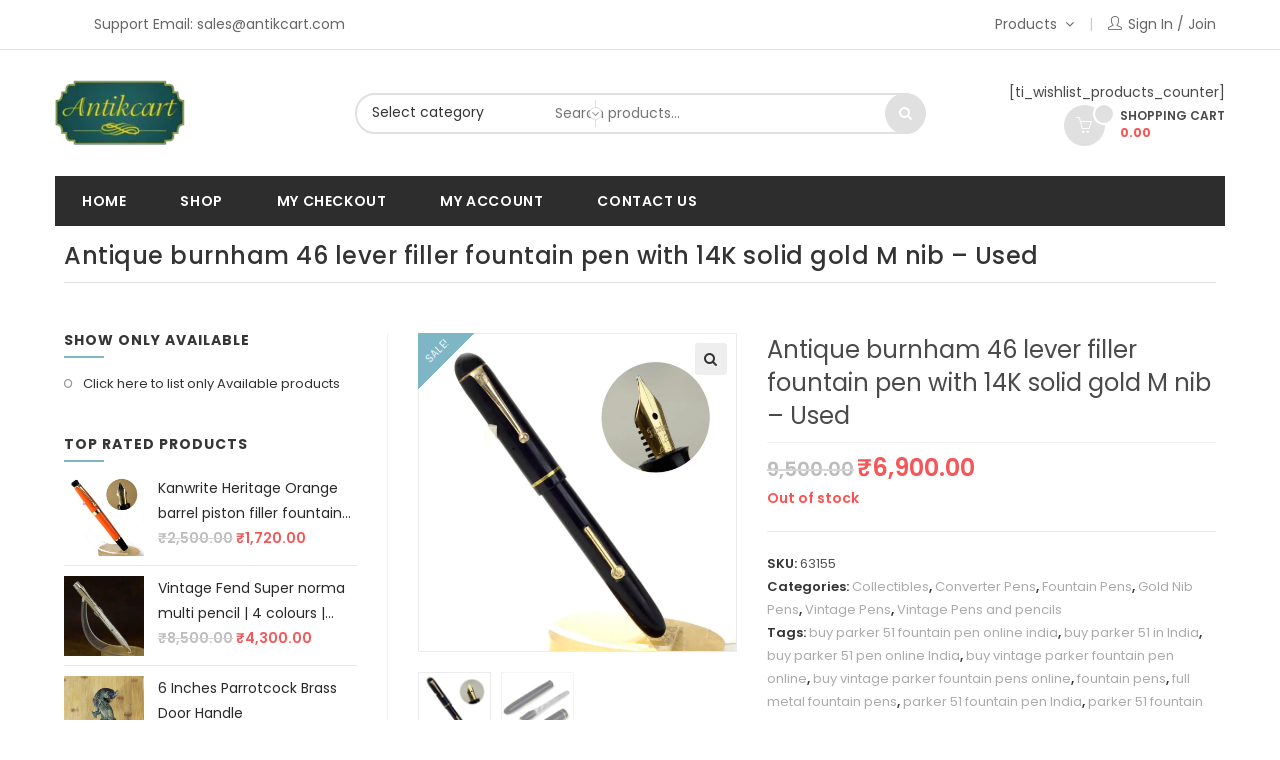

--- FILE ---
content_type: text/html; charset=UTF-8
request_url: https://antikcart.com/product/burnham-46/
body_size: 40415
content:
<!DOCTYPE html><html lang="en-US" itemscope itemtype="http://schema.org/WebPage"><head><meta charset="UTF-8"><link rel="profile" href="https://gmpg.org/xfn/11"><meta name='robots' content='index, follow, max-image-preview:large, max-snippet:-1, max-video-preview:-1' /><meta name="viewport" content="width=device-width, initial-scale=1"><title>Buy Vintage burnham 46 button filler fountain pen 14K gold M nib online</title><meta name="description" content="Vintage burnham 46 button filler fountain pen with 14K solid gold M nib in prefect working condition, Secure packing and shipping free!" /><link rel="canonical" href="https://antikcart.com/product/burnham-46/" /><meta property="og:locale" content="en_US" /><meta property="og:type" content="article" /><meta property="og:title" content="Buy Vintage burnham 46 button filler fountain pen 14K gold M nib online" /><meta property="og:description" content="Vintage burnham 46 button filler fountain pen with 14K solid gold M nib in prefect working condition, Secure packing and shipping free!" /><meta property="og:url" content="https://antikcart.com/product/burnham-46/" /><meta property="og:site_name" content="Antikcart Collectibles" /><meta property="article:modified_time" content="2024-10-16T22:12:46+00:00" /><meta property="og:image" content="https://antikcart.com/wp-content/uploads/2022/04/vintage-burnham-46-fountain-pen.jpg" /><meta property="og:image:width" content="1200" /><meta property="og:image:height" content="1200" /><meta property="og:image:type" content="image/jpeg" /><meta name="twitter:card" content="summary_large_image" /><meta name="twitter:label1" content="Est. reading time" /><meta name="twitter:data1" content="5 minutes" /> <script type="application/ld+json" class="yoast-schema-graph">{"@context":"https://schema.org","@graph":[{"@type":"WebPage","@id":"https://antikcart.com/product/burnham-46/","url":"https://antikcart.com/product/burnham-46/","name":"Buy Vintage burnham 46 button filler fountain pen 14K gold M nib online","isPartOf":{"@id":"https://antikcart.com/#website"},"primaryImageOfPage":{"@id":"https://antikcart.com/product/burnham-46/#primaryimage"},"image":{"@id":"https://antikcart.com/product/burnham-46/#primaryimage"},"thumbnailUrl":"https://antikcart.com/wp-content/uploads/2022/04/vintage-burnham-46-fountain-pen.jpg","datePublished":"2022-04-13T00:53:31+00:00","dateModified":"2024-10-16T22:12:46+00:00","description":"Vintage burnham 46 button filler fountain pen with 14K solid gold M nib in prefect working condition, Secure packing and shipping free!","breadcrumb":{"@id":"https://antikcart.com/product/burnham-46/#breadcrumb"},"inLanguage":"en-US","potentialAction":[{"@type":"ReadAction","target":["https://antikcart.com/product/burnham-46/"]}]},{"@type":"ImageObject","inLanguage":"en-US","@id":"https://antikcart.com/product/burnham-46/#primaryimage","url":"https://antikcart.com/wp-content/uploads/2022/04/vintage-burnham-46-fountain-pen.jpg","contentUrl":"https://antikcart.com/wp-content/uploads/2022/04/vintage-burnham-46-fountain-pen.jpg","width":1200,"height":1200,"caption":"vintage burnham 46 lever filler fountain pen"},{"@type":"BreadcrumbList","@id":"https://antikcart.com/product/burnham-46/#breadcrumb","itemListElement":[{"@type":"ListItem","position":1,"name":"Home","item":"https://antikcart.com/"},{"@type":"ListItem","position":2,"name":"Shop","item":"https://antikcart.com/shop-2/"},{"@type":"ListItem","position":3,"name":"Antique burnham 46 lever filler fountain pen with 14K solid gold M nib &#8211; Used"}]},{"@type":"WebSite","@id":"https://antikcart.com/#website","url":"https://antikcart.com/","name":"Antikcart Collectibles","description":"An Authentic Vintage collectibles store","publisher":{"@id":"https://antikcart.com/#organization"},"potentialAction":[{"@type":"SearchAction","target":{"@type":"EntryPoint","urlTemplate":"https://antikcart.com/?s={search_term_string}"},"query-input":{"@type":"PropertyValueSpecification","valueRequired":true,"valueName":"search_term_string"}}],"inLanguage":"en-US"},{"@type":"Organization","@id":"https://antikcart.com/#organization","name":"Antikcart Collectible Store","url":"https://antikcart.com/","logo":{"@type":"ImageObject","inLanguage":"en-US","@id":"https://antikcart.com/#/schema/logo/image/","url":"https://antikcart.com/wp-content/uploads/2022/02/antikcart-logo-130x80-1.png","contentUrl":"https://antikcart.com/wp-content/uploads/2022/02/antikcart-logo-130x80-1.png","width":130,"height":66,"caption":"Antikcart Collectible Store"},"image":{"@id":"https://antikcart.com/#/schema/logo/image/"}}]}</script> <link rel='dns-prefetch' href='//challenges.cloudflare.com' /><link rel='dns-prefetch' href='//fonts.googleapis.com' /><link rel="alternate" type="application/rss+xml" title="Antikcart Collectibles &raquo; Feed" href="https://antikcart.com/feed/" /><link rel="alternate" type="application/rss+xml" title="Antikcart Collectibles &raquo; Comments Feed" href="https://antikcart.com/comments/feed/" /><link rel="alternate" title="oEmbed (JSON)" type="application/json+oembed" href="https://antikcart.com/wp-json/oembed/1.0/embed?url=https%3A%2F%2Fantikcart.com%2Fproduct%2Fburnham-46%2F" /><link rel="alternate" title="oEmbed (XML)" type="text/xml+oembed" href="https://antikcart.com/wp-json/oembed/1.0/embed?url=https%3A%2F%2Fantikcart.com%2Fproduct%2Fburnham-46%2F&#038;format=xml" /><style id='wp-img-auto-sizes-contain-inline-css' type='text/css'>img:is([sizes=auto i],[sizes^="auto," i]){contain-intrinsic-size:3000px 1500px}
/*# sourceURL=wp-img-auto-sizes-contain-inline-css */</style><link data-optimized="1" rel='stylesheet' id='mgwb-style-frontend-css' href='https://antikcart.com/wp-content/litespeed/css/1aa8f0990fb569abbee2200343366aa7.css?ver=66aa7' type='text/css' media='all' /><link data-optimized="1" rel='stylesheet' id='wvp-main-style-css' href='https://antikcart.com/wp-content/litespeed/css/45f52869afcd86418f657235e97cb4ed.css?ver=cb4ed' type='text/css' media='all' /><link data-optimized="1" rel='stylesheet' id='wvp-style-css' href='https://antikcart.com/wp-content/litespeed/css/fbb310defaeb5159a86acbe4c942be8a.css?ver=2be8a' type='text/css' media='all' /><link data-optimized="1" rel='stylesheet' id='foundation-icons-css' href='https://antikcart.com/wp-content/litespeed/css/2f6dc0c80d6a908627ee889445a02ba5.css?ver=02ba5' type='text/css' media='all' /><link data-optimized="1" rel='stylesheet' id='genericons-css' href='https://antikcart.com/wp-content/litespeed/css/c3ab07bf729f25165bb44b3a4869a838.css?ver=9a838' type='text/css' media='all' /><link data-optimized="1" rel='stylesheet' id='wp-block-library-css' href='https://antikcart.com/wp-content/litespeed/css/f95ef049c0f6d542b67102a2e735d931.css?ver=5d931' type='text/css' media='all' /><style id='wp-block-library-theme-inline-css' type='text/css'>.wp-block-audio :where(figcaption){color:#555;font-size:13px;text-align:center}.is-dark-theme .wp-block-audio :where(figcaption){color:#ffffffa6}.wp-block-audio{margin:0 0 1em}.wp-block-code{border:1px solid #ccc;border-radius:4px;font-family:Menlo,Consolas,monaco,monospace;padding:.8em 1em}.wp-block-embed :where(figcaption){color:#555;font-size:13px;text-align:center}.is-dark-theme .wp-block-embed :where(figcaption){color:#ffffffa6}.wp-block-embed{margin:0 0 1em}.blocks-gallery-caption{color:#555;font-size:13px;text-align:center}.is-dark-theme .blocks-gallery-caption{color:#ffffffa6}:root :where(.wp-block-image figcaption){color:#555;font-size:13px;text-align:center}.is-dark-theme :root :where(.wp-block-image figcaption){color:#ffffffa6}.wp-block-image{margin:0 0 1em}.wp-block-pullquote{border-bottom:4px solid;border-top:4px solid;color:currentColor;margin-bottom:1.75em}.wp-block-pullquote :where(cite),.wp-block-pullquote :where(footer),.wp-block-pullquote__citation{color:currentColor;font-size:.8125em;font-style:normal;text-transform:uppercase}.wp-block-quote{border-left:.25em solid;margin:0 0 1.75em;padding-left:1em}.wp-block-quote cite,.wp-block-quote footer{color:currentColor;font-size:.8125em;font-style:normal;position:relative}.wp-block-quote:where(.has-text-align-right){border-left:none;border-right:.25em solid;padding-left:0;padding-right:1em}.wp-block-quote:where(.has-text-align-center){border:none;padding-left:0}.wp-block-quote.is-large,.wp-block-quote.is-style-large,.wp-block-quote:where(.is-style-plain){border:none}.wp-block-search .wp-block-search__label{font-weight:700}.wp-block-search__button{border:1px solid #ccc;padding:.375em .625em}:where(.wp-block-group.has-background){padding:1.25em 2.375em}.wp-block-separator.has-css-opacity{opacity:.4}.wp-block-separator{border:none;border-bottom:2px solid;margin-left:auto;margin-right:auto}.wp-block-separator.has-alpha-channel-opacity{opacity:1}.wp-block-separator:not(.is-style-wide):not(.is-style-dots){width:100px}.wp-block-separator.has-background:not(.is-style-dots){border-bottom:none;height:1px}.wp-block-separator.has-background:not(.is-style-wide):not(.is-style-dots){height:2px}.wp-block-table{margin:0 0 1em}.wp-block-table td,.wp-block-table th{word-break:normal}.wp-block-table :where(figcaption){color:#555;font-size:13px;text-align:center}.is-dark-theme .wp-block-table :where(figcaption){color:#ffffffa6}.wp-block-video :where(figcaption){color:#555;font-size:13px;text-align:center}.is-dark-theme .wp-block-video :where(figcaption){color:#ffffffa6}.wp-block-video{margin:0 0 1em}:root :where(.wp-block-template-part.has-background){margin-bottom:0;margin-top:0;padding:1.25em 2.375em}
/*# sourceURL=/wp-includes/css/dist/block-library/theme.min.css */</style><style id='classic-theme-styles-inline-css' type='text/css'>/*! This file is auto-generated */
.wp-block-button__link{color:#fff;background-color:#32373c;border-radius:9999px;box-shadow:none;text-decoration:none;padding:calc(.667em + 2px) calc(1.333em + 2px);font-size:1.125em}.wp-block-file__button{background:#32373c;color:#fff;text-decoration:none}
/*# sourceURL=/wp-includes/css/classic-themes.min.css */</style><style id='global-styles-inline-css' type='text/css'>:root{--wp--preset--aspect-ratio--square: 1;--wp--preset--aspect-ratio--4-3: 4/3;--wp--preset--aspect-ratio--3-4: 3/4;--wp--preset--aspect-ratio--3-2: 3/2;--wp--preset--aspect-ratio--2-3: 2/3;--wp--preset--aspect-ratio--16-9: 16/9;--wp--preset--aspect-ratio--9-16: 9/16;--wp--preset--color--black: #000000;--wp--preset--color--cyan-bluish-gray: #abb8c3;--wp--preset--color--white: #ffffff;--wp--preset--color--pale-pink: #f78da7;--wp--preset--color--vivid-red: #cf2e2e;--wp--preset--color--luminous-vivid-orange: #ff6900;--wp--preset--color--luminous-vivid-amber: #fcb900;--wp--preset--color--light-green-cyan: #7bdcb5;--wp--preset--color--vivid-green-cyan: #00d084;--wp--preset--color--pale-cyan-blue: #8ed1fc;--wp--preset--color--vivid-cyan-blue: #0693e3;--wp--preset--color--vivid-purple: #9b51e0;--wp--preset--gradient--vivid-cyan-blue-to-vivid-purple: linear-gradient(135deg,rgb(6,147,227) 0%,rgb(155,81,224) 100%);--wp--preset--gradient--light-green-cyan-to-vivid-green-cyan: linear-gradient(135deg,rgb(122,220,180) 0%,rgb(0,208,130) 100%);--wp--preset--gradient--luminous-vivid-amber-to-luminous-vivid-orange: linear-gradient(135deg,rgb(252,185,0) 0%,rgb(255,105,0) 100%);--wp--preset--gradient--luminous-vivid-orange-to-vivid-red: linear-gradient(135deg,rgb(255,105,0) 0%,rgb(207,46,46) 100%);--wp--preset--gradient--very-light-gray-to-cyan-bluish-gray: linear-gradient(135deg,rgb(238,238,238) 0%,rgb(169,184,195) 100%);--wp--preset--gradient--cool-to-warm-spectrum: linear-gradient(135deg,rgb(74,234,220) 0%,rgb(151,120,209) 20%,rgb(207,42,186) 40%,rgb(238,44,130) 60%,rgb(251,105,98) 80%,rgb(254,248,76) 100%);--wp--preset--gradient--blush-light-purple: linear-gradient(135deg,rgb(255,206,236) 0%,rgb(152,150,240) 100%);--wp--preset--gradient--blush-bordeaux: linear-gradient(135deg,rgb(254,205,165) 0%,rgb(254,45,45) 50%,rgb(107,0,62) 100%);--wp--preset--gradient--luminous-dusk: linear-gradient(135deg,rgb(255,203,112) 0%,rgb(199,81,192) 50%,rgb(65,88,208) 100%);--wp--preset--gradient--pale-ocean: linear-gradient(135deg,rgb(255,245,203) 0%,rgb(182,227,212) 50%,rgb(51,167,181) 100%);--wp--preset--gradient--electric-grass: linear-gradient(135deg,rgb(202,248,128) 0%,rgb(113,206,126) 100%);--wp--preset--gradient--midnight: linear-gradient(135deg,rgb(2,3,129) 0%,rgb(40,116,252) 100%);--wp--preset--font-size--small: 13px;--wp--preset--font-size--medium: 20px;--wp--preset--font-size--large: 36px;--wp--preset--font-size--x-large: 42px;--wp--preset--spacing--20: 0.44rem;--wp--preset--spacing--30: 0.67rem;--wp--preset--spacing--40: 1rem;--wp--preset--spacing--50: 1.5rem;--wp--preset--spacing--60: 2.25rem;--wp--preset--spacing--70: 3.38rem;--wp--preset--spacing--80: 5.06rem;--wp--preset--shadow--natural: 6px 6px 9px rgba(0, 0, 0, 0.2);--wp--preset--shadow--deep: 12px 12px 50px rgba(0, 0, 0, 0.4);--wp--preset--shadow--sharp: 6px 6px 0px rgba(0, 0, 0, 0.2);--wp--preset--shadow--outlined: 6px 6px 0px -3px rgb(255, 255, 255), 6px 6px rgb(0, 0, 0);--wp--preset--shadow--crisp: 6px 6px 0px rgb(0, 0, 0);}:where(.is-layout-flex){gap: 0.5em;}:where(.is-layout-grid){gap: 0.5em;}body .is-layout-flex{display: flex;}.is-layout-flex{flex-wrap: wrap;align-items: center;}.is-layout-flex > :is(*, div){margin: 0;}body .is-layout-grid{display: grid;}.is-layout-grid > :is(*, div){margin: 0;}:where(.wp-block-columns.is-layout-flex){gap: 2em;}:where(.wp-block-columns.is-layout-grid){gap: 2em;}:where(.wp-block-post-template.is-layout-flex){gap: 1.25em;}:where(.wp-block-post-template.is-layout-grid){gap: 1.25em;}.has-black-color{color: var(--wp--preset--color--black) !important;}.has-cyan-bluish-gray-color{color: var(--wp--preset--color--cyan-bluish-gray) !important;}.has-white-color{color: var(--wp--preset--color--white) !important;}.has-pale-pink-color{color: var(--wp--preset--color--pale-pink) !important;}.has-vivid-red-color{color: var(--wp--preset--color--vivid-red) !important;}.has-luminous-vivid-orange-color{color: var(--wp--preset--color--luminous-vivid-orange) !important;}.has-luminous-vivid-amber-color{color: var(--wp--preset--color--luminous-vivid-amber) !important;}.has-light-green-cyan-color{color: var(--wp--preset--color--light-green-cyan) !important;}.has-vivid-green-cyan-color{color: var(--wp--preset--color--vivid-green-cyan) !important;}.has-pale-cyan-blue-color{color: var(--wp--preset--color--pale-cyan-blue) !important;}.has-vivid-cyan-blue-color{color: var(--wp--preset--color--vivid-cyan-blue) !important;}.has-vivid-purple-color{color: var(--wp--preset--color--vivid-purple) !important;}.has-black-background-color{background-color: var(--wp--preset--color--black) !important;}.has-cyan-bluish-gray-background-color{background-color: var(--wp--preset--color--cyan-bluish-gray) !important;}.has-white-background-color{background-color: var(--wp--preset--color--white) !important;}.has-pale-pink-background-color{background-color: var(--wp--preset--color--pale-pink) !important;}.has-vivid-red-background-color{background-color: var(--wp--preset--color--vivid-red) !important;}.has-luminous-vivid-orange-background-color{background-color: var(--wp--preset--color--luminous-vivid-orange) !important;}.has-luminous-vivid-amber-background-color{background-color: var(--wp--preset--color--luminous-vivid-amber) !important;}.has-light-green-cyan-background-color{background-color: var(--wp--preset--color--light-green-cyan) !important;}.has-vivid-green-cyan-background-color{background-color: var(--wp--preset--color--vivid-green-cyan) !important;}.has-pale-cyan-blue-background-color{background-color: var(--wp--preset--color--pale-cyan-blue) !important;}.has-vivid-cyan-blue-background-color{background-color: var(--wp--preset--color--vivid-cyan-blue) !important;}.has-vivid-purple-background-color{background-color: var(--wp--preset--color--vivid-purple) !important;}.has-black-border-color{border-color: var(--wp--preset--color--black) !important;}.has-cyan-bluish-gray-border-color{border-color: var(--wp--preset--color--cyan-bluish-gray) !important;}.has-white-border-color{border-color: var(--wp--preset--color--white) !important;}.has-pale-pink-border-color{border-color: var(--wp--preset--color--pale-pink) !important;}.has-vivid-red-border-color{border-color: var(--wp--preset--color--vivid-red) !important;}.has-luminous-vivid-orange-border-color{border-color: var(--wp--preset--color--luminous-vivid-orange) !important;}.has-luminous-vivid-amber-border-color{border-color: var(--wp--preset--color--luminous-vivid-amber) !important;}.has-light-green-cyan-border-color{border-color: var(--wp--preset--color--light-green-cyan) !important;}.has-vivid-green-cyan-border-color{border-color: var(--wp--preset--color--vivid-green-cyan) !important;}.has-pale-cyan-blue-border-color{border-color: var(--wp--preset--color--pale-cyan-blue) !important;}.has-vivid-cyan-blue-border-color{border-color: var(--wp--preset--color--vivid-cyan-blue) !important;}.has-vivid-purple-border-color{border-color: var(--wp--preset--color--vivid-purple) !important;}.has-vivid-cyan-blue-to-vivid-purple-gradient-background{background: var(--wp--preset--gradient--vivid-cyan-blue-to-vivid-purple) !important;}.has-light-green-cyan-to-vivid-green-cyan-gradient-background{background: var(--wp--preset--gradient--light-green-cyan-to-vivid-green-cyan) !important;}.has-luminous-vivid-amber-to-luminous-vivid-orange-gradient-background{background: var(--wp--preset--gradient--luminous-vivid-amber-to-luminous-vivid-orange) !important;}.has-luminous-vivid-orange-to-vivid-red-gradient-background{background: var(--wp--preset--gradient--luminous-vivid-orange-to-vivid-red) !important;}.has-very-light-gray-to-cyan-bluish-gray-gradient-background{background: var(--wp--preset--gradient--very-light-gray-to-cyan-bluish-gray) !important;}.has-cool-to-warm-spectrum-gradient-background{background: var(--wp--preset--gradient--cool-to-warm-spectrum) !important;}.has-blush-light-purple-gradient-background{background: var(--wp--preset--gradient--blush-light-purple) !important;}.has-blush-bordeaux-gradient-background{background: var(--wp--preset--gradient--blush-bordeaux) !important;}.has-luminous-dusk-gradient-background{background: var(--wp--preset--gradient--luminous-dusk) !important;}.has-pale-ocean-gradient-background{background: var(--wp--preset--gradient--pale-ocean) !important;}.has-electric-grass-gradient-background{background: var(--wp--preset--gradient--electric-grass) !important;}.has-midnight-gradient-background{background: var(--wp--preset--gradient--midnight) !important;}.has-small-font-size{font-size: var(--wp--preset--font-size--small) !important;}.has-medium-font-size{font-size: var(--wp--preset--font-size--medium) !important;}.has-large-font-size{font-size: var(--wp--preset--font-size--large) !important;}.has-x-large-font-size{font-size: var(--wp--preset--font-size--x-large) !important;}
:where(.wp-block-post-template.is-layout-flex){gap: 1.25em;}:where(.wp-block-post-template.is-layout-grid){gap: 1.25em;}
:where(.wp-block-term-template.is-layout-flex){gap: 1.25em;}:where(.wp-block-term-template.is-layout-grid){gap: 1.25em;}
:where(.wp-block-columns.is-layout-flex){gap: 2em;}:where(.wp-block-columns.is-layout-grid){gap: 2em;}
:root :where(.wp-block-pullquote){font-size: 1.5em;line-height: 1.6;}
/*# sourceURL=global-styles-inline-css */</style><link data-optimized="1" rel='stylesheet' id='contact-form-7-css' href='https://antikcart.com/wp-content/litespeed/css/d1f5229ea13516c301c390cc6974f964.css?ver=4f964' type='text/css' media='all' /><link data-optimized="1" rel='stylesheet' id='photoswipe-css' href='https://antikcart.com/wp-content/litespeed/css/dd6fcb1b91ab9934ac9450cabcde1e53.css?ver=e1e53' type='text/css' media='all' /><link data-optimized="1" rel='stylesheet' id='photoswipe-default-skin-css' href='https://antikcart.com/wp-content/litespeed/css/720b41d272f9606d49e3e5bcd28ea0c4.css?ver=ea0c4' type='text/css' media='all' /><style id='woocommerce-inline-inline-css' type='text/css'>.woocommerce form .form-row .required { visibility: visible; }
/*# sourceURL=woocommerce-inline-inline-css */</style><link data-optimized="1" rel='stylesheet' id='brands-styles-css' href='https://antikcart.com/wp-content/litespeed/css/ed251c3639b61f95bb4dadb8adc45ce7.css?ver=45ce7' type='text/css' media='all' /><link data-optimized="1" rel='stylesheet' id='elementor-frontend-css' href='https://antikcart.com/wp-content/litespeed/css/d8d1b08b31459fea854aff4f1ece0e09.css?ver=e0e09' type='text/css' media='all' /><link data-optimized="1" rel='stylesheet' id='elementor-post-2342-css' href='https://antikcart.com/wp-content/litespeed/css/f2bf7cda3d7aa472733a456f7cdddcb2.css?ver=ddcb2' type='text/css' media='all' /><link data-optimized="1" rel='stylesheet' id='elementor-post-1928-css' href='https://antikcart.com/wp-content/litespeed/css/93cf1673f54bb2f123f630910d3e27bf.css?ver=e27bf' type='text/css' media='all' /><link data-optimized="1" rel='stylesheet' id='woovina-woocommerce-css' href='https://antikcart.com/wp-content/litespeed/css/01cf489a3f2e685c9fd2c07081db2e99.css?ver=b2e99' type='text/css' media='all' /><link data-optimized="1" rel='stylesheet' id='woovina-woo-star-font-css' href='https://antikcart.com/wp-content/litespeed/css/1c25f4c63c6185010765c3460c846304.css?ver=46304' type='text/css' media='all' /><link data-optimized="1" rel='stylesheet' id='woovina-woo-quick-view-css' href='https://antikcart.com/wp-content/litespeed/css/52d9960540cb7b3e4f6198ffa9c4b050.css?ver=4b050' type='text/css' media='all' /><link data-optimized="1" rel='stylesheet' id='fontawesome-css' href='https://antikcart.com/wp-content/litespeed/css/c60f30290c9b20f989e2870bf66eb3fa.css?ver=eb3fa' type='text/css' media='all' /><link data-optimized="1" rel='stylesheet' id='font-awesome-css' href='https://antikcart.com/wp-content/litespeed/css/4012f74a5c7bef61222799cb6159beaf.css?ver=9beaf' type='text/css' media='all' /><link data-optimized="1" rel='stylesheet' id='font-awesome-shims-css' href='https://antikcart.com/wp-content/litespeed/css/322736149759d67bca36e66029b4b6b5.css?ver=4b6b5' type='text/css' media='all' /><link data-optimized="1" rel='stylesheet' id='animate-css' href='https://antikcart.com/wp-content/litespeed/css/d436cfa6644dfea3e81b79180937c02a.css?ver=7c02a' type='text/css' media='all' /><link data-optimized="1" rel='stylesheet' id='simple-line-icons-css' href='https://antikcart.com/wp-content/litespeed/css/9204d33deb55d4c3c3646f7ed07ba7c7.css?ver=ba7c7' type='text/css' media='all' /><link data-optimized="1" rel='stylesheet' id='material-css' href='https://antikcart.com/wp-content/litespeed/css/8f8e7374c261ca0f47eba5cbba108195.css?ver=08195' type='text/css' media='all' /><link data-optimized="1" rel='stylesheet' id='ionicons-css' href='https://antikcart.com/wp-content/litespeed/css/4c4e16746e8ab964d5fd994087434ca2.css?ver=34ca2' type='text/css' media='all' /><link data-optimized="1" rel='stylesheet' id='magnific-popup-css' href='https://antikcart.com/wp-content/litespeed/css/5d7986b7d42c52e014ffe0819082cfc4.css?ver=2cfc4' type='text/css' media='all' /><link data-optimized="1" rel='stylesheet' id='woovina-style-css' href='https://antikcart.com/wp-content/litespeed/css/4b710d018aa0d73f6bf50ef513de88d9.css?ver=e88d9' type='text/css' media='all' /><link data-optimized="1" rel='stylesheet' id='woovina-hamburgers-css' href='https://antikcart.com/wp-content/litespeed/css/89e8ed005a822e6d0b7f9a07a37dfd08.css?ver=dfd08' type='text/css' media='all' /><link data-optimized="1" rel='stylesheet' id='woovina-collapse-css' href='https://antikcart.com/wp-content/litespeed/css/d7f4c1f0761f9841e8caf96b86c409d9.css?ver=409d9' type='text/css' media='all' /><link data-optimized="1" rel='stylesheet' id='mobile-navbar-css' href='https://antikcart.com/wp-content/litespeed/css/3dfc9199aee3f9a320382f563d1d2e77.css?ver=d2e77' type='text/css' media='all' /><link rel='stylesheet' id='woovina-google-font-poppins-css' href='//fonts.googleapis.com/css?family=Poppins%3A100%2C200%2C300%2C400%2C500%2C600%2C700%2C800%2C900%2C100i%2C200i%2C300i%2C400i%2C500i%2C600i%2C700i%2C800i%2C900i&#038;subset=latin&#038;display=swap&#038;ver=6.9' type='text/css' media='all' /><link data-optimized="1" rel='stylesheet' id='wvs-shop-frontend-css' href='https://antikcart.com/wp-content/litespeed/css/01b2f02c3e303e09ffb8bcbd6ea7b5b8.css?ver=7b5b8' type='text/css' media='all' /><link data-optimized="1" rel='stylesheet' id='we-widgets-style-css' href='https://antikcart.com/wp-content/litespeed/css/aeb51a2b63f2e5bfd64c80b0ab6392e5.css?ver=392e5' type='text/css' media='all' /><link data-optimized="1" rel='stylesheet' id='wpl-style-css' href='https://antikcart.com/wp-content/litespeed/css/e8448307df97d539d872f45a2f5aac5c.css?ver=aac5c' type='text/css' media='all' /><link data-optimized="1" rel='stylesheet' id='wps-product-share-style-css' href='https://antikcart.com/wp-content/litespeed/css/1e040055322ce96513480352995e693b.css?ver=e693b' type='text/css' media='all' /><link data-optimized="1" rel='stylesheet' id='wwp-style-css' href='https://antikcart.com/wp-content/litespeed/css/1b200e606fdd687e5990f2d5c94b67ee.css?ver=b67ee' type='text/css' media='all' /><link data-optimized="1" rel='stylesheet' id='woovina-niche-css' href='https://antikcart.com/wp-content/litespeed/css/5a8e56bdc0385d557a0c396b6e5965e3.css?ver=965e3' type='text/css' media='all' /> <script type="text/template" id="tmpl-variation-template"><div class="woocommerce-variation-description">{{{ data.variation.variation_description }}}</div>
	<div class="woocommerce-variation-price">{{{ data.variation.price_html }}}</div>
	<div class="woocommerce-variation-availability">{{{ data.variation.availability_html }}}</div></script> <script type="text/template" id="tmpl-unavailable-variation-template"><p role="alert">Sorry, this product is unavailable. Please choose a different combination.</p></script> <script type="text/javascript" src="https://antikcart.com/wp-includes/js/jquery/jquery.min.js" id="jquery-core-js"></script> <script data-optimized="1" type="text/javascript" src="https://antikcart.com/wp-content/litespeed/js/9203ab90bd6582b68ee760728621e961.js?ver=1e961" id="jquery-migrate-js" defer data-deferred="1"></script> <script type="text/javascript" id="wvp-main-script-js-extra" src="[data-uri]" defer></script> <script data-optimized="1" type="text/javascript" src="https://antikcart.com/wp-content/litespeed/js/1bd1b54c45807f46f9dce50b58e1420b.js?ver=1420b" id="wvp-main-script-js" defer data-deferred="1"></script> <script data-optimized="1" type="text/javascript" src="https://antikcart.com/wp-content/litespeed/js/97a7885e60073eef88f165d08cc4b3cf.js?ver=4b3cf" id="wc-jquery-blockui-js" defer="defer" data-wp-strategy="defer"></script> <script type="text/javascript" id="wc-add-to-cart-js-extra" src="[data-uri]" defer></script> <script data-optimized="1" type="text/javascript" src="https://antikcart.com/wp-content/litespeed/js/8c6636ccb3cdf8a6c1e9a887d683e5f7.js?ver=3e5f7" id="wc-add-to-cart-js" defer="defer" data-wp-strategy="defer"></script> <script data-optimized="1" type="text/javascript" src="https://antikcart.com/wp-content/litespeed/js/bd2f324932ae342dd1c1c1ea91b1f073.js?ver=1f073" id="wc-zoom-js" defer="defer" data-wp-strategy="defer"></script> <script data-optimized="1" type="text/javascript" src="https://antikcart.com/wp-content/litespeed/js/54439c75c827ef9b81f66f0ca62b215a.js?ver=b215a" id="wc-flexslider-js" defer="defer" data-wp-strategy="defer"></script> <script data-optimized="1" type="text/javascript" src="https://antikcart.com/wp-content/litespeed/js/544e194280d3119d07c3fcd14f0656f1.js?ver=656f1" id="wc-photoswipe-js" defer="defer" data-wp-strategy="defer"></script> <script data-optimized="1" type="text/javascript" src="https://antikcart.com/wp-content/litespeed/js/ac321c15260d0f7acba57432b0b46f11.js?ver=46f11" id="wc-photoswipe-ui-default-js" defer="defer" data-wp-strategy="defer"></script> <script type="text/javascript" id="wc-single-product-js-extra" src="[data-uri]" defer></script> <script data-optimized="1" type="text/javascript" src="https://antikcart.com/wp-content/litespeed/js/5c3cf41b30a9bda08a1171c4c0c2f684.js?ver=2f684" id="wc-single-product-js" defer="defer" data-wp-strategy="defer"></script> <script data-optimized="1" type="text/javascript" src="https://antikcart.com/wp-content/litespeed/js/c9ef1526a9759fd6b8a60e740a98e70d.js?ver=8e70d" id="wc-js-cookie-js" defer="defer" data-wp-strategy="defer"></script> <script type="text/javascript" id="woocommerce-js-extra" src="[data-uri]" defer></script> <script data-optimized="1" type="text/javascript" src="https://antikcart.com/wp-content/litespeed/js/14d4d9106b9c3867efffe54bab58951c.js?ver=8951c" id="woocommerce-js" defer="defer" data-wp-strategy="defer"></script> <script data-optimized="1" type="text/javascript" src="https://antikcart.com/wp-content/litespeed/js/f5b0e94f98ccda73092f6e36033449d9.js?ver=449d9" id="underscore-js" defer data-deferred="1"></script> <script type="text/javascript" id="wp-util-js-extra" src="[data-uri]" defer></script> <script data-optimized="1" type="text/javascript" src="https://antikcart.com/wp-content/litespeed/js/c978c711cf3eac85b2ec87d4152b1538.js?ver=b1538" id="wp-util-js" defer data-deferred="1"></script> <script type="text/javascript" id="wc-add-to-cart-variation-js-extra" src="[data-uri]" defer></script> <script data-optimized="1" type="text/javascript" src="https://antikcart.com/wp-content/litespeed/js/4ecba3d5dca42dac4c2b53fdb42fb594.js?ver=fb594" id="wc-add-to-cart-variation-js" defer="defer" data-wp-strategy="defer"></script> <script type="text/javascript" id="wvs-shop-frontend-js-extra" src="[data-uri]" defer></script> <script data-optimized="1" type="text/javascript" src="https://antikcart.com/wp-content/litespeed/js/53224af61ad8331b3f269e9224912712.js?ver=12712" id="wvs-shop-frontend-js" defer data-deferred="1"></script> <link rel="https://api.w.org/" href="https://antikcart.com/wp-json/" /><link rel="alternate" title="JSON" type="application/json" href="https://antikcart.com/wp-json/wp/v2/product/63155" /><link rel="EditURI" type="application/rsd+xml" title="RSD" href="https://antikcart.com/xmlrpc.php?rsd" /><meta name="generator" content="WordPress 6.9" /><meta name="generator" content="WooCommerce 10.4.3" /><link rel='shortlink' href='https://antikcart.com/?p=63155' />
<noscript><style>.woocommerce-product-gallery{ opacity: 1 !important; }</style></noscript><meta name="generator" content="Elementor 3.33.6; features: additional_custom_breakpoints; settings: css_print_method-external, google_font-enabled, font_display-auto"><style>.e-con.e-parent:nth-of-type(n+4):not(.e-lazyloaded):not(.e-no-lazyload),
				.e-con.e-parent:nth-of-type(n+4):not(.e-lazyloaded):not(.e-no-lazyload) * {
					background-image: none !important;
				}
				@media screen and (max-height: 1024px) {
					.e-con.e-parent:nth-of-type(n+3):not(.e-lazyloaded):not(.e-no-lazyload),
					.e-con.e-parent:nth-of-type(n+3):not(.e-lazyloaded):not(.e-no-lazyload) * {
						background-image: none !important;
					}
				}
				@media screen and (max-height: 640px) {
					.e-con.e-parent:nth-of-type(n+2):not(.e-lazyloaded):not(.e-no-lazyload),
					.e-con.e-parent:nth-of-type(n+2):not(.e-lazyloaded):not(.e-no-lazyload) * {
						background-image: none !important;
					}
				}</style><link rel="icon" href="https://antikcart.com/wp-content/uploads/2022/02/antikcart-logo-130x80-1.png" sizes="32x32" /><link rel="icon" href="https://antikcart.com/wp-content/uploads/2022/02/antikcart-logo-130x80-1.png" sizes="192x192" /><link rel="apple-touch-icon" href="https://antikcart.com/wp-content/uploads/2022/02/antikcart-logo-130x80-1.png" /><meta name="msapplication-TileImage" content="https://antikcart.com/wp-content/uploads/2022/02/antikcart-logo-130x80-1.png" /><style type="text/css" id="wp-custom-css">.woocommerce ul.products li.product li.title a{-webkit-line-clamp:2}</style><style type="text/css">.page-header{background-color:#ffffff}/* General CSS */.woocommerce-MyAccount-navigation ul li a:before,.woocommerce-checkout .woocommerce-info a,.woocommerce-checkout #payment ul.payment_methods .wc_payment_method>input[type=radio]:first-child:checked+label:before,.woocommerce-checkout #payment .payment_method_paypal .about_paypal,.woocommerce ul.products li.product .category a:hover,.woocommerce ul.products li.product .button:hover,.woocommerce ul.products li.product .product-inner .added_to_cart:hover,.product_meta .posted_in a:hover,.product_meta .tagged_as a:hover,.woocommerce div.product .woocommerce-tabs ul.tabs li a:hover,.woocommerce div.product .woocommerce-tabs ul.tabs li.active a,.woocommerce .woovina-grid-list a.active,.woocommerce .woovina-grid-list a:hover,.woocommerce .woovina-off-canvas-filter:hover,.woocommerce .widget_shopping_cart ul.cart_list li .wvn-grid-wrap .wvn-grid a.remove:hover,.widget_product_categories li a:hover ~ .count,.widget_layered_nav li a:hover ~ .count,a:hover,a.light:hover,.theme-heading .text::before,#top-bar-content >a:hover,#top-bar-social li.woovina-email a:hover,#site-navigation-wrap .dropdown-menu >li >a:hover,#site-header.medium-header #medium-searchform button:hover,.woovina-mobile-menu-icon a:hover,.blog-entry.post .blog-entry-header .entry-title a:hover,.blog-entry.post .blog-entry-readmore a:hover,.blog-entry.thumbnail-entry .blog-entry-category a,ul.meta li a:hover,.dropcap,.single nav.post-navigation .nav-links .title,body .related-post-title a:hover,body #wp-calendar caption,body .contact-info-widget.default i,body .contact-info-widget.big-icons i,body .custom-links-widget .woovina-custom-links li a:hover,body .custom-links-widget .woovina-custom-links li a:hover:before,body .posts-thumbnails-widget li a:hover,body .social-widget li.woovina-email a:hover,.comment-author .comment-meta .comment-reply-link,#respond #cancel-comment-reply-link:hover,#footer-widgets .footer-box a:hover,#footer-bottom a:hover,#footer-bottom #footer-bottom-menu a:hover,.sidr a:hover,.sidr-class-dropdown-toggle:hover,.sidr-class-menu-item-has-children.active >a,.sidr-class-menu-item-has-children.active >a >.sidr-class-dropdown-toggle,input[type=checkbox]:checked:before{color:#e0e0e0}.woocommerce div.product div.images .open-image,.wcmenucart-details.count,.woocommerce-message a,.woocommerce-error a,.woocommerce-info a,.woocommerce .widget_price_filter .ui-slider .ui-slider-handle,.woocommerce .widget_price_filter .ui-slider .ui-slider-range,.wvn-product-nav li a.wvn-nav-link:hover,.woocommerce div.product.wvn-tabs-layout-vertical .woocommerce-tabs ul.tabs li a:after,.woocommerce .widget_product_categories li.current-cat a ~ .count,.woocommerce .widget_product_categories li.current-cat a:before,.woocommerce .widget_layered_nav li.chosen a ~ .count,.woocommerce .widget_layered_nav li.chosen a:before,#wvn-checkout-timeline .active .timeline-wrapper,.bag-style:hover .wcmenucart-cart-icon .wcmenucart-count,.show-cart .wcmenucart-cart-icon .wcmenucart-count,input[type="button"],input[type="reset"],input[type="submit"],button[type="submit"],.button,#site-navigation-wrap .dropdown-menu >li.btn >a >span,.thumbnail:hover i,.post-quote-content,.omw-modal .omw-close-modal,body .contact-info-widget.big-icons li:hover i,#wpl-login-form .wpl-button,#wpl-login-form .input-wrap .wpl-focus-line{background-color:#e0e0e0}.current-shop-items-dropdown{border-top-color:#e0e0e0}.woocommerce div.product .woocommerce-tabs ul.tabs li.active a{border-bottom-color:#e0e0e0}.wcmenucart-details.count:before{border-color:#e0e0e0}.woocommerce ul.products li.product .button:hover{border-color:#e0e0e0}.woocommerce ul.products li.product .product-inner .added_to_cart:hover{border-color:#e0e0e0}.woocommerce div.product .woocommerce-tabs ul.tabs li.active a{border-color:#e0e0e0}.woocommerce .woovina-grid-list a.active{border-color:#e0e0e0}.woocommerce .woovina-grid-list a:hover{border-color:#e0e0e0}.woocommerce .woovina-off-canvas-filter:hover{border-color:#e0e0e0}.wvn-product-nav li a.wvn-nav-link:hover{border-color:#e0e0e0}.widget_shopping_cart_content .buttons .button:first-child:hover{border-color:#e0e0e0}.woocommerce .widget_shopping_cart ul.cart_list li .wvn-grid-wrap .wvn-grid a.remove:hover{border-color:#e0e0e0}.widget_product_categories li a:hover ~ .count{border-color:#e0e0e0}.woocommerce .widget_product_categories li.current-cat a ~ .count{border-color:#e0e0e0}.woocommerce .widget_product_categories li.current-cat a:before{border-color:#e0e0e0}.widget_layered_nav li a:hover ~ .count{border-color:#e0e0e0}.woocommerce .widget_layered_nav li.chosen a ~ .count{border-color:#e0e0e0}.woocommerce .widget_layered_nav li.chosen a:before{border-color:#e0e0e0}#wvn-checkout-timeline.arrow .active .timeline-wrapper:before{border-top-color:#e0e0e0;border-bottom-color:#e0e0e0}#wvn-checkout-timeline.arrow .active .timeline-wrapper:after{border-left-color:#e0e0e0;border-right-color:#e0e0e0}.bag-style:hover .wcmenucart-cart-icon .wcmenucart-count{border-color:#e0e0e0}.bag-style:hover .wcmenucart-cart-icon .wcmenucart-count:after{border-color:#e0e0e0}.show-cart .wcmenucart-cart-icon .wcmenucart-count{border-color:#e0e0e0}.show-cart .wcmenucart-cart-icon .wcmenucart-count:after{border-color:#e0e0e0}.widget-title{border-color:#e0e0e0}blockquote{border-color:#e0e0e0}#searchform-dropdown{border-color:#e0e0e0}.dropdown-menu .sub-menu{border-color:#e0e0e0}.blog-entry.large-entry .blog-entry-readmore a:hover{border-color:#e0e0e0}.woovina-newsletter-form-wrap input[type="email"]:focus{border-color:#e0e0e0}.social-widget li.woovina-email a:hover{border-color:#e0e0e0}#respond #cancel-comment-reply-link:hover{border-color:#e0e0e0}body .contact-info-widget.big-icons li:hover i{border-color:#e0e0e0}#footer-widgets .woovina-newsletter-form-wrap input[type="email"]:focus{border-color:#e0e0e0}.woocommerce div.product div.images .open-image:hover,.woocommerce-error a:hover,.woocommerce-info a:hover,.woocommerce-message a:hover,input[type="button"]:hover,input[type="reset"]:hover,input[type="submit"]:hover,button[type="submit"]:hover,input[type="button"]:focus,input[type="reset"]:focus,input[type="submit"]:focus,button[type="submit"]:focus,.button:hover,#site-navigation-wrap .dropdown-menu >li.btn >a:hover >span,.post-quote-author,.omw-modal .omw-close-modal:hover,#wpl-login-form .wpl-button:active,#wpl-login-form .wpl-button:hover{background-color:#7fb6c5}body,.has-parallax-footer:not(.separate-layout) #main{background-color:rgba(255,255,255,0)}a{color:#292929}a:hover{color:#7fb6c5}.container{width:1170px}.page-header,.has-transparent-header .page-header{padding:8px 0 0 0}.site-breadcrumbs,.background-image-page-header .site-breadcrumbs{color:#7fb6c5}.site-breadcrumbs ul li:after{color:#8d8d8d}.site-breadcrumbs a,.background-image-page-header .site-breadcrumbs a{color:#8d8d8d}.site-breadcrumbs a:hover,.background-image-page-header .site-breadcrumbs a:hover{color:#7fb6c5}#scroll-top{background-color:#7fb6c5}#scroll-top:hover{background-color:#7fb6c5}.theme-button,input[type="submit"],button[type="submit"],button{padding:11px 20px 11px 20px}body .theme-button,body input[type="submit"],body button[type="submit"],body button,body .button{background-color:#363636}body .theme-button:hover,body input[type="submit"]:hover,body button:hover,body .button:hover{background-color:#7fb6c5}/* Top Bar CSS */#top-bar{padding:0}#top-bar-wrap,#top-bar-content strong{color:#666666}#top-bar-content a,#top-bar-social-alt a{color:#666666}#top-bar-content a:hover,#top-bar-social-alt a:hover{color:#4a4a4a}#top-bar-social li a{font-size:15px}#top-bar-social li a{padding:0 8px 0 8px}#top-bar-social li a{color:#dd3333}#top-bar-social li a:hover{color:#f68e13!important}/* Header CSS */#site-navigation-wrap .dropdown-menu >li >a,.woovina-mobile-menu-icon a,.after-header-content-inner >a{line-height:50px}@media only screen and (max-width:959px){body.default-breakpoint .woovina-mobile-menu-icon a{line-height:50px}}#site-header.has-header-media .overlay-header-media{background-color:rgba(0,0,0,0.5)}@media (max-width:768px){#site-logo #site-logo-inner a img,#site-header.center-header #site-navigation-wrap .middle-site-logo a img{max-width:100px}}@media (max-width:480px){#site-logo #site-logo-inner a img,#site-header.center-header #site-navigation-wrap .middle-site-logo a img{max-width:100px}}.effect-one #site-navigation-wrap .dropdown-menu >li >a.menu-link >span:after,.effect-three #site-navigation-wrap .dropdown-menu >li >a.menu-link >span:after,.effect-five #site-navigation-wrap .dropdown-menu >li >a.menu-link >span:before,.effect-five #site-navigation-wrap .dropdown-menu >li >a.menu-link >span:after,.effect-nine #site-navigation-wrap .dropdown-menu >li >a.menu-link >span:before,.effect-nine #site-navigation-wrap .dropdown-menu >li >a.menu-link >span:after{background-color:#92c353}.effect-four #site-navigation-wrap .dropdown-menu >li >a.menu-link >span:before,.effect-four #site-navigation-wrap .dropdown-menu >li >a.menu-link >span:after,.effect-seven #site-navigation-wrap .dropdown-menu >li >a.menu-link:hover >span:after,.effect-seven #site-navigation-wrap .dropdown-menu >li.sfHover >a.menu-link >span:after{color:#92c353}.effect-seven #site-navigation-wrap .dropdown-menu >li >a.menu-link:hover >span:after,.effect-seven #site-navigation-wrap .dropdown-menu >li.sfHover >a.menu-link >span:after{text-shadow:10px 0 #92c353,-10px 0 #92c353}#site-navigation-wrap .dropdown-menu >li >a{padding:0 27px}#site-navigation-wrap .dropdown-menu >li >a,.woovina-mobile-menu-icon a,#searchform-header-replace-close{color:#ffffff}#site-navigation-wrap .dropdown-menu >li:hover >a,.woovina-mobile-menu-icon a:hover,#searchform-header-replace-close:hover{color:#7fb6c5}#site-navigation-wrap .dropdown-menu >.current-menu-item >a,#site-navigation-wrap .dropdown-menu >.current-menu-ancestor >a,#site-navigation-wrap .dropdown-menu >.current-menu-item >a:hover,#site-navigation-wrap .dropdown-menu >.current-menu-ancestor >a:hover{color:#7fb6c5}.dropdown-menu .sub-menu,#searchform-dropdown,.current-shop-items-dropdown{border-color:#7fb6c5}.dropdown-menu ul li a.menu-link:hover{color:#7fb6c5}.dropdown-menu ul >.current-menu-item >a.menu-link{color:#7fb6c5}.woovina-social-menu ul li a,.woovina-social-menu .colored ul li a,.woovina-social-menu .minimal ul li a,.woovina-social-menu .dark ul li a{font-size:10px}.woovina-social-menu ul li a{margin:0 0 0 10px}.mobile-menu .hamburger-inner,.mobile-menu .hamburger-inner::before,.mobile-menu .hamburger-inner::after{background-color:#4a4a4a}body .sidr a:hover,body .sidr-class-dropdown-toggle:hover,body .sidr-class-dropdown-toggle .fa,body .sidr-class-menu-item-has-children.active >a,body .sidr-class-menu-item-has-children.active >a >.sidr-class-dropdown-toggle,#mobile-dropdown ul li a:hover,#mobile-dropdown ul li a .dropdown-toggle:hover,#mobile-dropdown .menu-item-has-children.active >a,#mobile-dropdown .menu-item-has-children.active >a >.dropdown-toggle,#mobile-fullscreen ul li a:hover,#mobile-fullscreen .woovina-social-menu.simple-social ul li a:hover,#mobile-fullscreen a.close:hover{color:#7fb6c5}/* Blog CSS */.blog-entry.thumbnail-entry .blog-entry-category a{color:#999999}.blog-entry.thumbnail-entry .blog-entry-comments a:hover{color:#7fb6c5}/* Sidebar CSS */.widget-title{border-color:#7fb6c5}/* Footer Widgets CSS */#footer-widgets{padding:60px 0 40px 0}#footer-widgets{background-color:#f8f8f8}#footer-widgets,#footer-widgets p,#footer-widgets li a:before,#footer-widgets .contact-info-widget span.woovina-contact-title,#footer-widgets .recent-posts-date,#footer-widgets .recent-posts-comments,#footer-widgets .widget-recent-posts-icons li .fa{color:#393939}#footer-widgets li,#footer-widgets #wp-calendar caption,#footer-widgets #wp-calendar th,#footer-widgets #wp-calendar tbody,#footer-widgets .contact-info-widget i,#footer-widgets .woovina-newsletter-form-wrap input[type="email"],#footer-widgets .posts-thumbnails-widget li,#footer-widgets .social-widget li a{border-color:rgba(255,255,255,0)}#footer-widgets .footer-box a,#footer-widgets a{color:#4a4a4a}#footer-widgets .footer-box a:hover,#footer-widgets a:hover{color:#7fb6c5}/* Footer Bottom CSS */#footer-bottom{padding:20px 0 20px 0}@media (max-width:480px){#footer-bottom{padding:20px 0 20px 0}}#footer-bottom{background-color:#2d2d2d}#footer-bottom,#footer-bottom p{color:#ffffff}#footer-bottom a,#footer-bottom #footer-bottom-menu a{color:#7fb6c5}#footer-bottom a:hover,#footer-bottom #footer-bottom-menu a:hover{color:#7fb6c5}/* WooCommerce CSS */.wcmenucart i{font-size:18px}.widget_shopping_cart ul.cart_list li .wvn-grid-wrap .wvn-grid a:hover{color:#7fb6c5}.widget_shopping_cart ul.cart_list li .wvn-grid-wrap .wvn-grid a.remove:hover{color:#364054;border-color:#364054}.widget_shopping_cart ul.cart_list li .wvn-grid-wrap .wvn-grid .amount{color:#f65656}.widget_shopping_cart .total .amount{color:#f65656}.widget_shopping_cart_content .buttons .button:first-child{background-color:#7fb6c5}.widget_shopping_cart_content .buttons .button:first-child:hover{background-color:#363636}.widget_shopping_cart_content .buttons .button:first-child{color:#ffffff}.widget_shopping_cart_content .buttons .button:first-child:hover{color:#ffffff}.widget_shopping_cart_content .buttons .checkout{background-color:#333333}.widget_shopping_cart_content .buttons .checkout:hover{background-color:#000000}.widget_shopping_cart_content .buttons .checkout{color:#ffffff}.widget_shopping_cart_content .buttons .checkout:hover{color:#ffffff}.woocommerce .loader-ellips__dot{background-color:#0b19e2}.woocommerce div.product div.images,.woocommerce.content-full-width div.product div.images{width:40%}.woocommerce div.product div.summary,.woocommerce.content-full-width div.product div.summary{width:60%}.wvn-floating-bar{background-color:#7fb6c5}#wvn-checkout-timeline .timeline-step{color:#cccccc}#wvn-checkout-timeline .timeline-step{border-color:#cccccc}.woocommerce span.onsale{background-color:#7fb6c5}.woocommerce .star-rating span{color:#ffba00}.quantity .qty-changer a:hover{color:#7fb6c5}.woocommerce .woovina-off-canvas-filter:hover{color:#7fb6c5}.woocommerce .woovina-off-canvas-filter:hover{border-color:#7fb6c5}.woocommerce .woovina-grid-list a:hover{color:#7fb6c5;border-color:#7fb6c5}.woocommerce .woovina-grid-list a.active{color:#7fb6c5;border-color:#7fb6c5}.woocommerce .products .product-inner{padding:0}.woocommerce .products .product-inner{border-style:solid}.woocommerce .products .product-inner{border-width:0}.woocommerce .products .product-inner{border-radius:0}.woocommerce ul.products li.product .category a:hover{color:#7fb6c5}.woocommerce ul.products li.product li.title a{color:#4a4a4a}.woocommerce ul.products li.product li.title a:hover{color:#7fb6c5}.woocommerce ul.products li.product .price,.woocommerce ul.products li.product .price .amount{color:#f65658}.woocommerce ul.products li.product .price del .amount{color:#7a7a7a}.woocommerce ul.products li.product .button:hover,.woocommerce ul.products li.product .product-inner .added_to_cart:hover{background-color:#ffffff}.woocommerce ul.products li.product .button,.woocommerce ul.products li.product .product-inner .added_to_cart{color:#ffffff}.woocommerce ul.products li.product .button:hover,.woocommerce ul.products li.product .product-inner .added_to_cart:hover{color:#7fb6c5}.woocommerce ul.products li.product .button,.woocommerce ul.products li.product .product-inner .added_to_cart{border-color:#ffffff}.woocommerce ul.products li.product .button:hover,.woocommerce ul.products li.product .product-inner .added_to_cart:hover{border-color:#ffffff}.woocommerce ul.products li.product .button,.woocommerce ul.products li.product .product-inner .added_to_cart{border-style:solid}.woocommerce ul.products li.product .button,.woocommerce ul.products li.product .product-inner .added_to_cart{border-width:2px}.woocommerce ul.products li.product .button,.woocommerce ul.products li.product .product-inner .added_to_cart{border-radius:0}.wvn-quick-view{background-color:rgba(0,0,0,0)}.wvn-quick-view:hover{background-color:#ffffff}.wvn-quick-view:hover{color:#7fb6c5}.woocommerce div.product .product_title{color:#4a4a4a}.price,.amount{color:#f65658}.price del,del .amount{color:#7a7a7a}.woocommerce div.product div[itemprop="description"]{color:#8c8c8c}.product_meta .posted_in a:hover,.product_meta .tagged_as a:hover{color:#7fb6c5}.wvn-product-nav li a.wvn-nav-link{-webkit-border-radius:0;-moz-border-radius:0;-ms-border-radius:0;border-radius:0}.wvn-product-nav li a.wvn-nav-link:hover{background-color:#7fb6c5}.wvn-product-nav li a.wvn-nav-link:hover{border-color:#7fb6c5}.woocommerce div.product .woocommerce-tabs ul.tabs li a{color:#bebebe}.woocommerce div.product .woocommerce-tabs ul.tabs li a:hover{color:#7fb6c5}.woocommerce div.product .woocommerce-tabs ul.tabs li.active a{color:#7fb6c5}.woocommerce div.product .woocommerce-tabs ul.tabs li.active a{border-color:#7fb6c5}.woocommerce div.product .woocommerce-tabs .panel p{color:#8c8c8c}.woocommerce-MyAccount-navigation ul li a:before{color:#7fb6c5}.woocommerce-MyAccount-navigation ul li a:hover{color:#7fb6c5}.woocommerce table.shop_table a.remove:hover{color:#364054}.woocommerce-checkout .woocommerce-info a{color:#7fb6c5}/* Login Popup CSS */#wpl-login-form .wpl-popup-block{border-top-left-radius:000px;border-top-right-radius:000px;border-bottom-right-radius:000px;border-bottom-left-radius:000px}@media (max-width:768px){#wpl-login-form .wpl-popup-block{border-top-left-radius:000px;border-top-right-radius:000px;border-bottom-right-radius:000px;border-bottom-left-radius:000px}}@media (max-width:480px){#woo-popup-wrap #woo-popup-inner{border-top-left-radius:000px;border-top-right-radius:000px;border-bottom-right-radius:000px;border-bottom-left-radius:000px}}/* Woo Popup CSS */#woo-popup-wrap #woo-popup-inner{width:500px}#woo-popup-wrap #woo-popup-inner{height:400px}#woo-popup-wrap #woo-popup-inner{border-radius:0}@media (max-width:768px){#woo-popup-wrap #woo-popup-inner{border-radius:0}}@media (max-width:480px){#woo-popup-wrap #woo-popup-inner{border-radius:0}}#woo-popup-wrap .checkmark{box-shadow:inset 0 0 0 #7fb6c5}#woo-popup-wrap .checkmark-circle{stroke:#7fb6c5}@keyframes fill{100%{box-shadow:inset 0 0 0 100px #7fb6c5}}#woo-popup-wrap .buttons-wrap a.continue-btn{background-color:#7fb6c5}#woo-popup-wrap .buttons-wrap a.continue-btn{color:#ffffff}#woo-popup-wrap .buttons-wrap a.continue-btn{border-color:#7fb6c5}#woo-popup-wrap .buttons-wrap a.continue-btn:hover{background-color:#363636}#woo-popup-wrap .buttons-wrap a.continue-btn:hover{border-color:#363636}#woo-popup-wrap .buttons-wrap a.cart-btn{background-color:#363636}#woo-popup-wrap .buttons-wrap a.cart-btn{color:#ffffff}#woo-popup-wrap .buttons-wrap a.cart-btn{border-color:#363636}#woo-popup-wrap .buttons-wrap a.cart-btn:hover{background-color:#000000}#woo-popup-wrap .buttons-wrap a.cart-btn:hover{border-color:#000000}/* Typography CSS */body{font-family:Poppins;color:#4a4a4a}#top-bar-content,#top-bar-social-alt{font-family:Poppins;font-size:14px}#site-navigation-wrap .dropdown-menu >li >a,#site-header.full_screen-header .fs-dropdown-menu >li >a,#site-header.top-header #site-navigation-wrap .dropdown-menu >li >a,#site-header.center-header #site-navigation-wrap .dropdown-menu >li >a,#site-header.medium-header #site-navigation-wrap .dropdown-menu >li >a,.woovina-mobile-menu-icon a{font-weight:600;font-size:14px;text-transform:uppercase}.dropdown-menu ul li a.menu-link,#site-header.full_screen-header .fs-dropdown-menu ul.sub-menu li a{font-size:14px}.page-header .page-header-title,.page-header.background-image-page-header .page-header-title{font-weight:500;letter-spacing:.5px}@media (max-width:480px){.page-header .page-header-title,.page-header.background-image-page-header .page-header-title{font-size:24px}}.page-header .page-subheading{font-size:18px;color:#000000}@media (max-width:480px){.page-header .page-subheading{font-size:14px}}.site-breadcrumbs{font-size:14px}.blog-entry.post .blog-entry-header .entry-title a{font-weight:700;font-size:20px;color:#364054;line-height:1.1}.single-post .entry-title{font-weight:500;font-size:28px;color:#292929}.sidebar-box .widget-title{font-weight:700;font-size:14px;color:#363636;text-transform:uppercase}#footer-widgets .footer-box .widget-title{font-family:Poppins;font-weight:700;font-size:16px;letter-spacing:.2px;text-transform:uppercase}#footer-bottom #copyright{font-size:14px}@media (max-width:480px){#footer-bottom #copyright{font-size:13px}}#footer-bottom #footer-bottom-menu{font-size:14px}@media (max-width:768px){.woocommerce div.product .product_title{font-size:20px}}@media (max-width:480px){.woocommerce div.product .product_title{font-size:20px}}.woocommerce div.product p.price{font-family:Poppins;font-weight:700}</style></head><body class="wp-singular product-template-default single single-product postid-63155 wp-custom-logo wp-embed-responsive wp-theme-woovina theme-woovina woocommerce woocommerce-page woocommerce-no-js woovina-theme sidebar-mobile has-sidebar content-left-sidebar has-topbar no-header-border default-breakpoint has-breadcrumbs has-grid-list woo-left-tabs woo-dropdown-cat elementor-default elementor-kit-3178"><div class="woovina-page-loader"><div class="woovina-loader wvp-loader-three"><span></span><span></span><span></span><span></span><span></span></div></div><div id="outer-wrap" class="site clr"><div id="wrap" class="clr"><div id="top-bar-wrap" class="clr"><div id="top-bar" class="clr container"><div id="top-bar-inner" class="clr"><div id="top-bar-content" class="clr has-content top-bar-centered"><div id="top-bar-nav" class="navigation clr"><ul id="menu-top-menu" class="top-bar-menu dropdown-menu sf-menu"><li id="menu-item-4262" class="menu-item menu-item-type-post_type menu-item-object-page menu-item-has-children dropdown menu-item-4262"><a href="https://antikcart.com/shop/" class="menu-link">Products <span class="nav-arrow fa fa-angle-down"></span></a><ul class="sub-menu"><li id="menu-item-6484" class="menu-item menu-item-type-custom menu-item-object-custom menu-item-has-children dropdown menu-item-6484"><a href="https://antikcart.com/products/antique-corner-online" class="menu-link">Antiques<span class="nav-arrow fa fa-angle-right"></span></a><ul class="sub-menu"><li id="menu-item-11577" class="menu-item menu-item-type-custom menu-item-object-custom menu-item-11577"><a href="https://antikcart.com/products/antique-corner-online/showpieces-antique-corner-online/" class="menu-link">Showpieces</a></li><li id="menu-item-6052" class="menu-item menu-item-type-custom menu-item-object-custom menu-item-6052"><a href="https://antikcart.com/products/antiques-online/radios/" class="menu-link">Radios</a></li><li id="menu-item-10722" class="menu-item menu-item-type-custom menu-item-object-custom menu-item-10722"><a href="https://antikcart.com/products/antique-corner-online/antique-vintage-cameras/" class="menu-link">Retro Cameras</a></li><li id="menu-item-10171" class="menu-item menu-item-type-custom menu-item-object-custom menu-item-10171"><a href="https://antikcart.com/products/antique-corner-online/antique-clocks/" class="menu-link">Wall Clocks</a></li><li id="menu-item-10172" class="menu-item menu-item-type-custom menu-item-object-custom menu-item-10172"><a href="https://antikcart.com/products/antique-corner-online/antique-retro-timepieces/" class="menu-link">Retro Timepieces</a></li><li id="menu-item-11485" class="menu-item menu-item-type-custom menu-item-object-custom menu-item-11485"><a href="https://antikcart.com/products/antique-corner-online/idols-statues/" class="menu-link">Antique Sculptures &#038; Idols</a></li><li id="menu-item-11487" class="menu-item menu-item-type-custom menu-item-object-custom menu-item-11487"><a href="https://antikcart.com/products/antique-corner-online/special-money-banks/" class="menu-link">Mechanical Money Banks</a></li><li id="menu-item-11484" class="menu-item menu-item-type-custom menu-item-object-custom menu-item-11484"><a href="https://antikcart.com/products/antique-corner-online/antique-vintage-cameras/" class="menu-link">Vintage Cameras</a></li><li id="menu-item-11473" class="menu-item menu-item-type-custom menu-item-object-custom menu-item-11473"><a href="https://antikcart.com/products/antique-corner-online/lamps-lanterns/" class="menu-link">Lamps &#038; Lanterns</a></li><li id="menu-item-10173" class="menu-item menu-item-type-custom menu-item-object-custom menu-item-10173"><a href="https://antikcart.com/products/antique-corner-online/antique-locks/" class="menu-link">Vintage Locks</a></li><li id="menu-item-6586" class="menu-item menu-item-type-custom menu-item-object-custom menu-item-6586"><a href="https://antikcart.com/products/antique-corner-online/antique-collectible-decor/" class="menu-link">Decor Collectibles</a></li><li id="menu-item-11116" class="menu-item menu-item-type-custom menu-item-object-custom menu-item-11116"><a href="https://antikcart.com/products/antique-corner-online/pocket-watches/" class="menu-link">Pocket Watches</a></li><li id="menu-item-10170" class="menu-item menu-item-type-custom menu-item-object-custom menu-item-10170"><a href="https://antikcart.com/products/antique-corner-online/retro-telephones/" class="menu-link">Retro Telephones</a></li></ul></li><li id="menu-item-6094" class="menu-item menu-item-type-custom menu-item-object-custom menu-item-has-children dropdown menu-item-6094"><a href="https://antikcart.com/products/interior-online/" class="menu-link">Interior<span class="nav-arrow fa fa-angle-right"></span></a><ul class="sub-menu"><li id="menu-item-6095" class="menu-item menu-item-type-custom menu-item-object-custom menu-item-6095"><a href="https://antikcart.com/products/interior-online/brass-fittings/" class="menu-link">Brass Fittings</a></li><li id="menu-item-11492" class="menu-item menu-item-type-custom menu-item-object-custom menu-item-11492"><a href="https://antikcart.com/products/interior-online/decorative-locks/" class="menu-link">Vintage Decor Locks</a></li><li id="menu-item-11014" class="menu-item menu-item-type-custom menu-item-object-custom menu-item-11014"><a href="https://antikcart.com/products/interior-online/door-knocks-and-handles/" class="menu-link">Door Knocks and Handles</a></li><li id="menu-item-6096" class="menu-item menu-item-type-custom menu-item-object-custom menu-item-6096"><a href="https://antikcart.com/products/interior-online/floor-tripod-lamps/" class="menu-link">Floor Tripod Lamps</a></li><li id="menu-item-6097" class="menu-item menu-item-type-custom menu-item-object-custom menu-item-6097"><a href="https://antikcart.com/products/interior-online/garden-furniture/" class="menu-link">Garden Furniture</a></li><li id="menu-item-6099" class="menu-item menu-item-type-custom menu-item-object-custom menu-item-6099"><a href="https://antikcart.com/products/interior-online/side-tables/" class="menu-link">Side Tables</a></li><li id="menu-item-6098" class="menu-item menu-item-type-custom menu-item-object-custom menu-item-6098"><a href="https://antikcart.com/products/interior-online/rocking-chairs/" class="menu-link">Rocking Chairs</a></li></ul></li><li id="menu-item-6072" class="menu-item menu-item-type-custom menu-item-object-custom menu-item-has-children dropdown menu-item-6072"><a href="https://antikcart.com/products/decor-online/" class="menu-link">Decor<span class="nav-arrow fa fa-angle-right"></span></a><ul class="sub-menu"><li id="menu-item-11478" class="menu-item menu-item-type-custom menu-item-object-custom menu-item-11478"><a href="https://antikcart.com/products/decor-online/statues-idols/" class="menu-link">Statues &#038; Idols</a></li><li id="menu-item-6085" class="menu-item menu-item-type-custom menu-item-object-custom menu-item-has-children dropdown menu-item-6085"><a href="https://antikcart.com/products/decor-online/clocks/" class="menu-link">Clocks<span class="nav-arrow fa fa-angle-right"></span></a><ul class="sub-menu"><li id="menu-item-11468" class="menu-item menu-item-type-custom menu-item-object-custom menu-item-11468"><a href="https://antikcart.com/products/decor-online/clocks/desk-clocks/" class="menu-link">Desk Clocks</a></li><li id="menu-item-11469" class="menu-item menu-item-type-custom menu-item-object-custom menu-item-11469"><a href="https://antikcart.com/products/decor-online/clocks/wall-clocks/" class="menu-link">Wall Clocks</a></li></ul></li><li id="menu-item-11481" class="menu-item menu-item-type-custom menu-item-object-custom menu-item-11481"><a href="https://antikcart.com/products/decor-online/lamps-lightings-diyas/" class="menu-link">Lamps &#038; Lightings</a></li><li id="menu-item-10174" class="menu-item menu-item-type-custom menu-item-object-custom menu-item-10174"><a href="https://antikcart.com/products/decor-online/brass-locks/" class="menu-link">Vintage Locks</a></li><li id="menu-item-11471" class="menu-item menu-item-type-custom menu-item-object-custom menu-item-11471"><a href="https://antikcart.com/products/decor-online/chess-boards/" class="menu-link">Chess Boards</a></li><li id="menu-item-11479" class="menu-item menu-item-type-custom menu-item-object-custom menu-item-11479"><a href="https://antikcart.com/products/decor-online/ash-trays/" class="menu-link">Ash Trays</a></li><li id="menu-item-11480" class="menu-item menu-item-type-custom menu-item-object-custom menu-item-11480"><a href="https://antikcart.com/products/decor-online/brass-bells/" class="menu-link">Decor Brass Bells</a></li><li id="menu-item-6079" class="menu-item menu-item-type-custom menu-item-object-custom menu-item-6079"><a href="https://antikcart.com/products/decor-online/magazine-holder/" class="menu-link">Magazine Holders</a></li><li id="menu-item-6073" class="menu-item menu-item-type-custom menu-item-object-custom menu-item-6073"><a href="https://antikcart.com/products/decor-online/brass-vases/" class="menu-link">Brass Vases</a></li><li id="menu-item-6077" class="menu-item menu-item-type-custom menu-item-object-custom menu-item-6077"><a href="https://antikcart.com/products/decor-online/handcarved-decor/" class="menu-link">Meenakari Decor</a></li><li id="menu-item-6078" class="menu-item menu-item-type-custom menu-item-object-custom menu-item-6078"><a href="https://antikcart.com/products/decor-online/key-holders/" class="menu-link">Key Holders</a></li><li id="menu-item-6081" class="menu-item menu-item-type-custom menu-item-object-custom menu-item-6081"><a href="https://antikcart.com/products/decor-online/single-shelves/" class="menu-link">Single Shelves</a></li><li id="menu-item-6075" class="menu-item menu-item-type-custom menu-item-object-custom menu-item-6075"><a href="https://antikcart.com/products/decor-online/flower-pots/" class="menu-link">Flower Pots</a></li><li id="menu-item-6082" class="menu-item menu-item-type-custom menu-item-object-custom menu-item-6082"><a href="https://antikcart.com/products/decor-online/swords-sheilds/" class="menu-link">Sword and Sheilds</a></li><li id="menu-item-6076" class="menu-item menu-item-type-custom menu-item-object-custom menu-item-6076"><a href="https://antikcart.com/products/decor-online/gramophones/" class="menu-link">Gramophones</a></li><li id="menu-item-6546" class="menu-item menu-item-type-custom menu-item-object-custom menu-item-6546"><a href="https://antikcart.com/products/decor-online/vintage-brass-decor/" class="menu-link">Vintage Brass Decor</a></li><li id="menu-item-6084" class="menu-item menu-item-type-custom menu-item-object-custom menu-item-6084"><a href="https://antikcart.com/products/decor-online/vintage-telephones/" class="menu-link">Vintage Telephones</a></li><li id="menu-item-6615" class="menu-item menu-item-type-custom menu-item-object-custom menu-item-6615"><a href="https://antikcart.com/products/decor-online/vintage-specials/" class="menu-link">Vintage Specials</a></li></ul></li><li id="menu-item-6062" class="menu-item menu-item-type-custom menu-item-object-custom menu-item-has-children dropdown menu-item-6062"><a href="https://antikcart.com/products/curios/" class="menu-link">Curios<span class="nav-arrow fa fa-angle-right"></span></a><ul class="sub-menu"><li id="menu-item-6064" class="menu-item menu-item-type-custom menu-item-object-custom menu-item-6064"><a href="https://antikcart.com/products/curios/metal-handicrafts/" class="menu-link">Metal Handicrafts</a></li><li id="menu-item-6066" class="menu-item menu-item-type-custom menu-item-object-custom menu-item-6066"><a href="https://antikcart.com/products/curios/pen-stands/" class="menu-link">Pen Stands</a></li><li id="menu-item-6067" class="menu-item menu-item-type-custom menu-item-object-custom menu-item-6067"><a href="https://antikcart.com/products/curios/special-paper-weights/" class="menu-link">Special Paper Weights</a></li><li id="menu-item-6069" class="menu-item menu-item-type-custom menu-item-object-custom menu-item-6069"><a href="https://antikcart.com/products/curios/tea-coasters/" class="menu-link">Tea Coasters</a></li><li id="menu-item-6071" class="menu-item menu-item-type-custom menu-item-object-custom menu-item-6071"><a href="https://antikcart.com/products/curios/wooden-figurines/" class="menu-link">Wooden Figurines</a></li><li id="menu-item-6063" class="menu-item menu-item-type-custom menu-item-object-custom menu-item-6063"><a href="https://antikcart.com/products/curios/chest-of-drawers/" class="menu-link">Chest Of Drawers</a></li><li id="menu-item-6070" class="menu-item menu-item-type-custom menu-item-object-custom menu-item-6070"><a href="https://antikcart.com/products/curios/vintage-car-models/" class="menu-link">Vintage Car Models</a></li><li id="menu-item-6068" class="menu-item menu-item-type-custom menu-item-object-custom menu-item-6068"><a href="https://antikcart.com/products/curios/super-bike-metal-models/" class="menu-link">Super Bike Metal Models</a></li></ul></li><li id="menu-item-6053" class="menu-item menu-item-type-custom menu-item-object-custom menu-item-has-children dropdown menu-item-6053"><a href="https://antikcart.com/products/artifacts-online/" class="menu-link">Artifacts<span class="nav-arrow fa fa-angle-right"></span></a><ul class="sub-menu"><li id="menu-item-10238" class="menu-item menu-item-type-custom menu-item-object-custom menu-item-10238"><a href="https://antikcart.com/products/artifacts-online/brass-decoratives/" class="menu-link">Brass Decoratives</a></li><li id="menu-item-10240" class="menu-item menu-item-type-custom menu-item-object-custom menu-item-10240"><a href="https://antikcart.com/products/artifacts-online/sculptures/" class="menu-link">Sculptures &#038; Idols</a></li><li id="menu-item-10241" class="menu-item menu-item-type-custom menu-item-object-custom menu-item-10241"><a href="https://antikcart.com/products/artifacts-online/figurines/" class="menu-link">Figurines</a></li></ul></li><li id="menu-item-6087" class="menu-item menu-item-type-custom menu-item-object-custom menu-item-has-children dropdown menu-item-6087"><a href="https://antikcart.com/products/handicrafts-online/" class="menu-link">Handicrafts<span class="nav-arrow fa fa-angle-right"></span></a><ul class="sub-menu"><li id="menu-item-11647" class="menu-item menu-item-type-custom menu-item-object-custom menu-item-11647"><a href="https://antikcart.com/products/handicrafts-online/wooden-handicrafts/" class="menu-link">Wooden Handicrafts</a></li><li id="menu-item-6088" class="menu-item menu-item-type-custom menu-item-object-custom menu-item-6088"><a href="https://antikcart.com/products/handicrafts-online/decor-containers/" class="menu-link">Decor Containers</a></li><li id="menu-item-10250" class="menu-item menu-item-type-custom menu-item-object-custom menu-item-10250"><a href="https://antikcart.com/products/handicrafts-online/coconut-shell-handicrafts/" class="menu-link">Coconut Shell Decor</a></li><li id="menu-item-6091" class="menu-item menu-item-type-custom menu-item-object-custom menu-item-6091"><a href="https://antikcart.com/products/handicrafts-online/kundan-artwork-pot/" class="menu-link">Kundan Artwork Pot</a></li><li id="menu-item-6090" class="menu-item menu-item-type-custom menu-item-object-custom menu-item-6090"><a href="https://antikcart.com/products/handicrafts-online/fruit-basket/" class="menu-link">Fruit Basket</a></li><li id="menu-item-6137" class="menu-item menu-item-type-custom menu-item-object-custom menu-item-6137"><a href="https://antikcart.com/products/handicrafts-online/corner-racks/" class="menu-link">Corner Racks</a></li><li id="menu-item-6089" class="menu-item menu-item-type-custom menu-item-object-custom menu-item-6089"><a href="https://antikcart.com/products/handicrafts-online/dinner-table-decor/" class="menu-link">Dinner Table Decor</a></li><li id="menu-item-6093" class="menu-item menu-item-type-custom menu-item-object-custom menu-item-6093"><a href="https://antikcart.com/products/handicrafts-online/ornament-box/" class="menu-link">Ornament Box</a></li><li id="menu-item-6092" class="menu-item menu-item-type-custom menu-item-object-custom menu-item-6092"><a href="https://antikcart.com/products/handicrafts-online/metal-musician-figurines/" class="menu-link">Metal Musician Figurines</a></li></ul></li><li id="menu-item-6100" class="menu-item menu-item-type-custom menu-item-object-custom menu-item-has-children dropdown menu-item-6100"><a href="https://antikcart.com/products/paintings/" class="menu-link">Paintings<span class="nav-arrow fa fa-angle-right"></span></a><ul class="sub-menu"><li id="menu-item-6102" class="menu-item menu-item-type-custom menu-item-object-custom menu-item-6102"><a href="https://antikcart.com/products/paintings/vintage-post-card/" class="menu-link">Vintage Post Card</a></li><li id="menu-item-6103" class="menu-item menu-item-type-custom menu-item-object-custom menu-item-6103"><a href="https://antikcart.com/products/paintings/vintage-royal-stamp-paper/" class="menu-link">Vintage Royal Stamp Paper</a></li><li id="menu-item-6101" class="menu-item menu-item-type-custom menu-item-object-custom menu-item-6101"><a href="https://antikcart.com/products/paintings/knife-palette-on-canvas/" class="menu-link">Knife Palette On Canvas</a></li></ul></li><li id="menu-item-6055" class="menu-item menu-item-type-custom menu-item-object-custom menu-item-has-children dropdown menu-item-6055"><a href="https://antikcart.com/products/collectibles-online/" class="menu-link">Collectibles<span class="nav-arrow fa fa-angle-right"></span></a><ul class="sub-menu"><li id="menu-item-11614" class="menu-item menu-item-type-custom menu-item-object-custom menu-item-11614"><a href="https://antikcart.com/products/collectibles-online/magnifying-lens/" class="menu-link">Magnifying Lens</a></li><li id="menu-item-6136" class="menu-item menu-item-type-custom menu-item-object-custom menu-item-6136"><a href="https://antikcart.com/products/collectibles-online/walking-sticks/" class="menu-link">Walking Stick</a></li><li id="menu-item-6058" class="menu-item menu-item-type-custom menu-item-object-custom menu-item-6058"><a href="https://antikcart.com/products/collectibles-online/desk-decor/" class="menu-link">Desk Decor</a></li><li id="menu-item-6056" class="menu-item menu-item-type-custom menu-item-object-custom menu-item-6056"><a href="https://antikcart.com/products/collectibles-online/classic-pocket-watches/" class="menu-link">Classic Pocket Watches</a></li><li id="menu-item-6057" class="menu-item menu-item-type-custom menu-item-object-custom menu-item-6057"><a href="https://antikcart.com/products/collectibles-online/magnetic-compass/" class="menu-link">Compass</a></li><li id="menu-item-6201" class="menu-item menu-item-type-custom menu-item-object-custom menu-item-6201"><a href="https://antikcart.com/products/collectibles-online/telescope/" class="menu-link">Telescopes</a></li><li id="menu-item-6061" class="menu-item menu-item-type-custom menu-item-object-custom menu-item-6061"><a href="https://antikcart.com/products/collectibles-online/sand-hour-glass/" class="menu-link">Sand Hour Glass</a></li><li id="menu-item-6059" class="menu-item menu-item-type-custom menu-item-object-custom menu-item-6059"><a href="https://antikcart.com/products/collectibles-online/nautical-equipments/" class="menu-link">Nautical Equipments</a></li></ul></li></ul></li><li id="menu-item-60509" class="login wpl-link-wrap menu-item menu-item-type-post_type menu-item-object-page menu-item-60509"><a href="https://antikcart.com/my-account-3/" class="menu-link"><i class="icon before line-icon icon-user" aria-hidden="true" style="font-size:1em;"></i><span class="menu-text">Sign In / Join</span></a></li><li id="menu-item-60510" class="my-account menu-item menu-item-type-post_type menu-item-object-page menu-item-60510"><a href="https://antikcart.com/my-account-3/" class="menu-link"><i class="icon before line-icon icon-user" aria-hidden="true" style="font-size:1em;"></i><span class="menu-text">My Account</span></a></li></ul></div>
<span class="topbar-content"><span class="call"></span>
<span class="email">Support Email: <a href="#"><span class="__cf_email__" data-cfemail="88fbe9e4edfbc8e9e6fce1e3ebe9fafca6ebe7e5">[email&#160;protected]</span></a></span>
</span></div><div id="top-bar-social-alt" class="clr top-bar-centered">
2092</div></div></div></div><header id="site-header" class="custom-header center-logo clr" data-height="50" itemscope="itemscope" itemtype="http://schema.org/WPHeader"><div id="site-header-inner" class="clr container"><div data-elementor-type="wp-post" data-elementor-id="2342" class="elementor elementor-2342"><section class="elementor-section elementor-top-section elementor-element elementor-element-5ccf57a elementor-section-stretched elementor-hidden-phone header-desktop elementor-hidden-tablet elementor-section-boxed elementor-section-height-default elementor-section-height-default" data-id="5ccf57a" data-element_type="section" data-settings="{&quot;stretch_section&quot;:&quot;section-stretched&quot;}"><div class="elementor-container elementor-column-gap-extended"><div class="elementor-column elementor-col-25 elementor-top-column elementor-element elementor-element-2e951a9" data-id="2e951a9" data-element_type="column"><div class="elementor-widget-wrap elementor-element-populated"><div class="elementor-element elementor-element-b5238df elementor-widget elementor-widget-wew-logo" data-id="b5238df" data-element_type="widget" data-widget_type="wew-logo.default"><div class="elementor-widget-container"><div class="custom-header-logo clr"><div id="site-logo" class="clr" itemscope itemtype="http://schema.org/Brand"><div id="site-logo-inner" class="clr"><a href="https://antikcart.com/" class="custom-logo-link" rel="home"><img width="130" height="66" src="https://antikcart.com/wp-content/uploads/2022/02/antikcart-logo-130x80-1.png.webp" class="custom-logo" alt="Antikcart Collectibles" decoding="async" /></a></div></div></div></div></div></div></div><div class="elementor-column elementor-col-50 elementor-top-column elementor-element elementor-element-74bce98" data-id="74bce98" data-element_type="column"><div class="elementor-widget-wrap elementor-element-populated"><div class="elementor-element elementor-element-27ea631 header-search elementor-hidden-phone elementor-widget elementor-widget-wp-widget-woocommerce_product_search" data-id="27ea631" data-element_type="widget" data-widget_type="wp-widget-woocommerce_product_search.default"><div class="elementor-widget-container"><form role="search" method="get" class="woocommerce-product-search" action="https://antikcart.com/">
<label class="screen-reader-text" for="woocommerce-product-search-field-0">Search for:</label>
<select  name='product_cat' id='product_cat' class='postform'><option value='0'>Select category</option><option class="level-0" value="acrylic-pens">Acrylic pens</option><option class="level-0" value="antique-collectibles">Antique Collectibles</option><option class="level-0" value="antique-lamps">Antique Lamps</option><option class="level-0" value="armillary-spheres-globes">Armillary Spheres &amp; Globes</option><option class="level-0" value="ball-point-pens">Ballpoint pens</option><option class="level-0" value="best_selling_cat">Best Selling</option><option class="level-0" value="brass-decoratives">Brass Decoratives</option><option class="level-0" value="brass-door-fittings">Brass Door Fittings</option><option class="level-0" value="brass-fittings">Brass Fittings</option><option class="level-0" value="chess-boards">Chess Boards</option><option class="level-0" value="classic-pendulum-wall-clock">Classic Pendulum Wall Clock</option><option class="level-0" value="classic-pocket-watches">Classic Pocket Watches</option><option class="level-0" value="antique-collectible-decor">Collectible Decor</option><option class="level-0" value="collectibles-online">Collectibles</option><option class="level-0" value="magnetic-compass">Compass</option><option class="level-0" value="ink-converter-pens">Converter Pens</option><option class="level-0" value="cuckoo-clocks">Cuckoo Clocks</option><option class="level-0" value="decor-containers">Decor Containers</option><option class="level-0" value="desk-decor">Desk Decor</option><option class="level-0" value="dinner-table-decor">Dinner Table Decor</option><option class="level-0" value="diyas-tea-light-holders">Diyas &amp; Tea Light Holders</option><option class="level-0" value="door-knocks-and-handles">Door Knocks and Handles</option><option class="level-0" value="eyedropper-pens">Eyedropper pens</option><option class="level-0" value="figurines">Figurines</option><option class="level-0" value="fountain-pen-ink">fountain pen ink</option><option class="level-0" value="fountain-pens">Fountain Pens</option><option class="level-0" value="general">General</option><option class="level-0" value="gold-nib-pens">Gold Nib Pens</option><option class="level-0" value="holders-cases">Holders &amp; cases</option><option class="level-0" value="lamps-lanterns">Lamps &amp; Lanterns</option><option class="level-0" value="magnifying-lens">Magnifying Lens</option><option class="level-0" value="mechanical-pencils">Mechanical Pencils</option><option class="level-0" value="nautical-lightings">Nautical Lightings</option><option class="level-0" value="new_featured_product">New Products</option><option class="level-0" value="nibs-and-converters">Nibs and converters</option><option class="level-0" value="notebooks">Notebooks</option><option class="level-0" value="ornament-box">Ornament Box</option><option class="level-0" value="pen-spare">pen spares</option><option class="level-0" value="antique-clocks">Pendulum Clocks</option><option class="level-0" value="piston-filler-pens">piston filler pens</option><option class="level-0" value="pocket-watches">Pocket Watches</option><option class="level-0" value="radios">Radios</option><option class="level-0" value="rollerball-pens">Rollerball Pens</option><option class="level-0" value="sculptures">Sculptures &amp; Idols</option><option class="level-0" value="showpieces">Showpieces</option><option class="level-0" value="showpieces-antique-corner-online">Showpieces</option><option class="level-0" value="statues-idols">Statues &amp; Idols</option><option class="level-0" value="storage-boxes">Storage Boxes</option><option class="level-0" value="titanium-nib-pens">Titanium Nib pens</option><option class="level-0" value="vintage-pens">Vintage Pens</option><option class="level-0" value="vintage-fountain-pens">Vintage Pens and pencils</option><option class="level-0" value="wooden-handicrafts">Wooden Handicrafts</option>
</select>
<input type="search" id="woocommerce-product-search-field-0" class="search-field" placeholder="Search products&hellip;" value="" name="s" />
<button type="submit" value="Search">Search</button>
<input type="hidden" name="post_type" value="product" /></form></div></div></div></div><div class="elementor-column elementor-col-25 elementor-top-column elementor-element elementor-element-8c93c59" data-id="8c93c59" data-element_type="column"><div class="elementor-widget-wrap elementor-element-populated"><div class="elementor-element elementor-element-9dfbb2b header-right elementor-widget elementor-widget-shortcode" data-id="9dfbb2b" data-element_type="widget" data-widget_type="shortcode.default"><div class="elementor-widget-container"><div class="elementor-shortcode">[ti_wishlist_products_counter]<div class="cart-total">
<span class="icon-cart"><div class="woo-menu-icon bag-style woo-cart-shortcode wcmenucart-toggle-drop_down toggle-cart-widget">
<a href="https://antikcart.com/cart-2/" class="wcmenucart-shortcode">
<span class="wcmenucart-cart-icon">
<span class="wcmenucart-count"></span>
</span>
</a><div class="current-shop-items-dropdown wvn-mini-cart clr"><div class="current-shop-items-inner clr"><div class="widget woocommerce widget_shopping_cart"><div class="widget_shopping_cart_content"></div></div></div></div></div></span>Shopping cart<span class="woovina-woo-total"><span class="woocommerce-Price-amount amount"><bdi><span class="woocommerce-Price-currencySymbol">&#8377;</span>0.00</bdi></span></span></div></div></div></div></div></div></div></section><section class="elementor-section elementor-top-section elementor-element elementor-element-547eb68 elementor-section-stretched elementor-hidden-tablet elementor-hidden-phone header-desktop elementor-section-boxed elementor-section-height-default elementor-section-height-default" data-id="547eb68" data-element_type="section" data-settings="{&quot;stretch_section&quot;:&quot;section-stretched&quot;}"><div class="elementor-container elementor-column-gap-extended"><div class="elementor-column elementor-col-100 elementor-top-column elementor-element elementor-element-630abca" data-id="630abca" data-element_type="column"><div class="elementor-widget-wrap elementor-element-populated"><div class="elementor-element elementor-element-3eb23d4 elementor-widget elementor-widget-wew-nav" data-id="3eb23d4" data-element_type="widget" data-widget_type="wew-nav.default"><div class="elementor-widget-container"><div class="custom-header-nav clr"><div id="site-navigation-wrap" class="clr"><nav id="site-navigation" class="navigation main-navigation clr" itemscope="itemscope" itemtype="http://schema.org/SiteNavigationElement"><ul id="menu-main-menu" class="main-menu dropdown-menu sf-menu"><li id="menu-item-60607" class="menu-item menu-item-type-post_type menu-item-object-page menu-item-home menu-item-60607"><a href="https://antikcart.com/" class="menu-link"><span class="text-wrap">Home</span></a></li><li id="menu-item-60762" class="menu-item menu-item-type-custom menu-item-object-custom menu-item-60762"><a href="https://antikcart.com/shop" class="menu-link"><span class="text-wrap">Shop</span></a></li><li id="menu-item-60598" class="menu-item menu-item-type-post_type menu-item-object-page menu-item-60598"><a href="https://antikcart.com/checkout-3/" class="menu-link"><span class="text-wrap">My Checkout</span></a></li><li id="menu-item-60597" class="menu-item menu-item-type-post_type menu-item-object-page menu-item-60597"><a href="https://antikcart.com/my-account-3/" class="menu-link"><span class="text-wrap">My Account</span></a></li><li id="menu-item-60529" class="menu-item menu-item-type-post_type menu-item-object-page menu-item-60529"><a href="https://antikcart.com/contact-us-2/" class="menu-link"><span class="text-wrap">Contact Us</span></a></li></ul></nav></div><div class="woovina-mobile-menu-icon clr mobile-left">
<a href="#" class="mobile-menu"><div class="hamburger hamburger--collapse"><div class="hamburger-box"><div class="hamburger-inner"></div></div></div>
<span class="woovina-text">Menu</span></a></div></div></div></div></div></div></div></section><section class="elementor-section elementor-top-section elementor-element elementor-element-0d4b96d mobi-header elementor-hidden-desktop elementor-section-boxed elementor-section-height-default elementor-section-height-default" data-id="0d4b96d" data-element_type="section" data-settings="{&quot;sticky&quot;:&quot;top&quot;,&quot;sticky_on&quot;:[&quot;mobile&quot;],&quot;background_background&quot;:&quot;classic&quot;,&quot;sticky_offset&quot;:0,&quot;sticky_effects_offset&quot;:0}"><div class="elementor-container elementor-column-gap-no"><div class="elementor-column elementor-col-25 elementor-top-column elementor-element elementor-element-efec6aa" data-id="efec6aa" data-element_type="column"><div class="elementor-widget-wrap elementor-element-populated"><div class="elementor-element elementor-element-edf99ea elementor-widget elementor-widget-wew-nav" data-id="edf99ea" data-element_type="widget" data-widget_type="wew-nav.default"><div class="elementor-widget-container"><div class="custom-header-nav clr"><div id="site-navigation-wrap" class="clr"><nav id="site-navigation" class="navigation main-navigation clr" itemscope="itemscope" itemtype="http://schema.org/SiteNavigationElement"><ul id="menu-main-menu-1" class="main-menu dropdown-menu sf-menu"><li class="menu-item menu-item-type-post_type menu-item-object-page menu-item-home menu-item-60607"><a href="https://antikcart.com/" class="menu-link"><span class="text-wrap">Home</span></a></li><li class="menu-item menu-item-type-custom menu-item-object-custom menu-item-60762"><a href="https://antikcart.com/shop" class="menu-link"><span class="text-wrap">Shop</span></a></li><li class="menu-item menu-item-type-post_type menu-item-object-page menu-item-60598"><a href="https://antikcart.com/checkout-3/" class="menu-link"><span class="text-wrap">My Checkout</span></a></li><li class="menu-item menu-item-type-post_type menu-item-object-page menu-item-60597"><a href="https://antikcart.com/my-account-3/" class="menu-link"><span class="text-wrap">My Account</span></a></li><li class="menu-item menu-item-type-post_type menu-item-object-page menu-item-60529"><a href="https://antikcart.com/contact-us-2/" class="menu-link"><span class="text-wrap">Contact Us</span></a></li></ul></nav></div><div class="woovina-mobile-menu-icon clr mobile-left">
<a href="#" class="mobile-menu"><div class="hamburger hamburger--collapse"><div class="hamburger-box"><div class="hamburger-inner"></div></div></div>
<span class="woovina-text">Menu</span></a></div></div></div></div></div></div><div class="elementor-column elementor-col-50 elementor-top-column elementor-element elementor-element-968a007" data-id="968a007" data-element_type="column"><div class="elementor-widget-wrap elementor-element-populated"><div class="elementor-element elementor-element-88ed9c4 elementor-widget elementor-widget-wew-logo" data-id="88ed9c4" data-element_type="widget" data-widget_type="wew-logo.default"><div class="elementor-widget-container"><div class="custom-header-logo clr"><div id="site-logo" class="clr" itemscope itemtype="http://schema.org/Brand"><div id="site-logo-inner" class="clr"><a href="https://antikcart.com/" class="custom-logo-link" rel="home"><img width="130" height="66" src="https://antikcart.com/wp-content/uploads/2022/02/antikcart-logo-130x80-1.png.webp" class="custom-logo" alt="Antikcart Collectibles" decoding="async" /></a></div></div></div></div></div></div></div><div class="elementor-column elementor-col-25 elementor-top-column elementor-element elementor-element-6b96990" data-id="6b96990" data-element_type="column"><div class="elementor-widget-wrap elementor-element-populated"><div class="elementor-element elementor-element-9a16290 header-right elementor-widget-mobile__width-auto elementor-widget-tablet__width-auto elementor-widget elementor-widget-shortcode" data-id="9a16290" data-element_type="widget" data-widget_type="shortcode.default"><div class="elementor-widget-container"><div class="elementor-shortcode">[ti_wishlist_products_counter]</div></div></div><div class="elementor-element elementor-element-c1b399a elementor-widget-mobile__width-auto elementor-widget-tablet__width-auto toggle-icon--cart-medium woovina-menucart--items-indicator-bubble woovina-menucart--show-divider-yes woovina-menucart--show-remove-button-yes woovina-menucart--buttons-inline elementor-widget elementor-widget-wew-woo-menucart" data-id="c1b399a" data-element_type="widget" data-widget_type="wew-woo-menucart.default"><div class="elementor-widget-container"><div class="woovina-menucart__wrapper"><div class="woovina-menucart__container elementor-lightbox"><form class="woovina-menucart__main woocommerce-cart-form" action="https://antikcart.com/cart-2/" method="post"><h3 class="woovina-menucart-title">
My Cart						<span class="woovina-menucart__close-button"></span></h3><div class="woocommerce-mini-cart__empty-message">No products in the cart.</div></form></div><div class="woovina-menucart__toggle elementor-button-wrapper">
<a href="#" class="elementor-button elementor-size-sm">
<span class="elementor-button-text"><span class="woocommerce-Price-amount amount"><bdi><span class="woocommerce-Price-currencySymbol">&#8377;</span>0.00</bdi></span></span>
<span class="elementor-button-icon" data-counter="0">
<i class="eicon" aria-hidden="true"></i>
<span class="elementor-screen-only">Cart</span>
</span>
</a></div></div></div></div></div></div></div></section><section class="elementor-section elementor-top-section elementor-element elementor-element-723a852 mobile-header mobile-header-10 elementor-hidden-desktop elementor-hidden-tablet elementor-section-stretched elementor-section-full_width elementor-section-height-default elementor-section-height-default" data-id="723a852" data-element_type="section" data-settings="{&quot;background_background&quot;:&quot;classic&quot;,&quot;sticky&quot;:&quot;top&quot;,&quot;sticky_on&quot;:[&quot;mobile&quot;],&quot;stretch_section&quot;:&quot;section-stretched&quot;,&quot;sticky_offset&quot;:0,&quot;sticky_effects_offset&quot;:0}"><div class="elementor-container elementor-column-gap-default"><div class="elementor-column elementor-col-100 elementor-top-column elementor-element elementor-element-c4fca75" data-id="c4fca75" data-element_type="column"><div class="elementor-widget-wrap elementor-element-populated"><div class="elementor-element elementor-element-f5416e2 woovina-search-pro--source-product elementor-widget elementor-widget-wew-search" data-id="f5416e2" data-element_type="widget" data-settings="{&quot;source&quot;:&quot;product&quot;}" data-widget_type="wew-search.default"><div class="elementor-widget-container"><div class="wew-search-wrap" data-ajaxurl="https://antikcart.com/wp-admin/admin-ajax.php"><form method="get" class="woovina-searchform wew-ajax-search" action="https://antikcart.com/">
<input type="text" class="field" name="s"  placeholder="Search products…">
<button type="submit" class="search-submit" value=""><i class="icon-magnifier"></i> Search</button>
<input type="hidden" class="post-type" name="post_type" value="product"></form><div class="wew-ajax-loading"></div><div class="wew-search-results"></div></div></div></div></div></div></div></section></div></div></header><main id="main" class="site-main clr" ><header class="page-header"><div class="container clr page-header-inner"><h1 class="page-header-title clr" itemprop="headline">Antique burnham 46 lever filler fountain pen with 14K solid gold M nib &#8211; Used</h1></div></header><div id="content-wrap" class="container clr"><div id="primary" class="content-area clr"><div id="content" class="clr site-content"><article class="entry-content entry clr"><div class="woocommerce-notices-wrapper"></div><div id="product-63155" class="entry has-media wvn-thumbs-layout-horizontal wvn-btn-normal wvn-tabs-layout-horizontal product type-product post-63155 status-publish first outofstock product_cat-collectibles-online product_cat-ink-converter-pens product_cat-fountain-pens product_cat-gold-nib-pens product_cat-vintage-pens product_cat-vintage-fountain-pens product_tag-buy-parker-51-fountain-pen-online-india product_tag-buy-parker-51-in-india product_tag-buy-parker-51-pen-online-india product_tag-buy-vintage-parker-fountain-pen-online product_tag-buy-vintage-parker-fountain-pens-online product_tag-fountain-pens product_tag-full-metal-fountain-pens product_tag-parker-51-fountain-pen-india product_tag-parker-51-fountain-pen-with-14k-gold-nib-in-india product_tag-parker-51-india-online-buy product_tag-parker-fountain-pens product_tag-parker-solid-gold-pens product_tag-solid-gold-nib-pens product_tag-vintage-fountain-pens product_tag-vintage-parkers-pens has-post-thumbnail sale taxable shipping-taxable purchasable product-type-simple">
<span class="onsale">Sale!</span><div class="wvn-product-nav-wrap"><ul class="wvn-product-nav"><li class="thumb-next">
<a href="https://antikcart.com/product/parker-51-vacumatic-6/" class="wvn-nav-link next" rel="next"><i class="zmdi zmdi-long-arrow-left zmdi-hc-fw"></i></a><div class="wvn-nav-thumb">
<a title="Vintage parker 51 vacumatic dove grey fountain pen  with 14 Karat solid gold F nib &#8211; Used" href="https://antikcart.com/product/parker-51-vacumatic-6/"><img width="100" height="100" src="https://antikcart.com/wp-content/uploads/2022/04/vintage-parker-51-vac-fountain-pen-100x100.jpg.webp" class="attachment-shop_thumbnail size-shop_thumbnail wp-post-image" alt="parker 51 vacumatic" decoding="async" srcset="https://antikcart.com/wp-content/uploads/2022/04/vintage-parker-51-vac-fountain-pen-100x100.jpg.webp 100w, https://antikcart.com/wp-content/uploads/2022/04/vintage-parker-51-vac-fountain-pen-300x300.jpg.webp 300w, https://antikcart.com/wp-content/uploads/2022/04/vintage-parker-51-vac-fountain-pen-1024x1024.jpg.webp 1024w, https://antikcart.com/wp-content/uploads/2022/04/vintage-parker-51-vac-fountain-pen-150x150.jpg.webp 150w, https://antikcart.com/wp-content/uploads/2022/04/vintage-parker-51-vac-fountain-pen-768x768.jpg.webp 768w, https://antikcart.com/wp-content/uploads/2022/04/vintage-parker-51-vac-fountain-pen-600x600.jpg.webp 600w, https://antikcart.com/wp-content/uploads/2022/04/vintage-parker-51-vac-fountain-pen.jpg.webp 1200w" sizes="(max-width: 100px) 100vw, 100px" />									<span>Vintage parker 51 vacumatic dove grey fountain pen  with 14 Karat solid gold F nib &#8211; Used</span>
</a></div></li><li class="thumb-prev">
<a href="https://antikcart.com/product/parker-45-15/" class="wvn-nav-link prev" rel="next"><i class="zmdi zmdi-long-arrow-right zmdi-hc-fw"></i></a><div class="wvn-nav-thumb">
<a title="Vintage parker 45 fountain pens &#8211; clean used" href="https://antikcart.com/product/parker-45-15/"><img width="100" height="100" src="https://antikcart.com/wp-content/uploads/2022/04/vintage-parker-45-fountain-pen-100x100.jpg.webp" class="attachment-shop_thumbnail size-shop_thumbnail wp-post-image" alt="" decoding="async" srcset="https://antikcart.com/wp-content/uploads/2022/04/vintage-parker-45-fountain-pen-100x100.jpg.webp 100w, https://antikcart.com/wp-content/uploads/2022/04/vintage-parker-45-fountain-pen-300x300.jpg.webp 300w, https://antikcart.com/wp-content/uploads/2022/04/vintage-parker-45-fountain-pen-1024x1024.jpg.webp 1024w, https://antikcart.com/wp-content/uploads/2022/04/vintage-parker-45-fountain-pen-150x150.jpg.webp 150w, https://antikcart.com/wp-content/uploads/2022/04/vintage-parker-45-fountain-pen-768x768.jpg.webp 768w, https://antikcart.com/wp-content/uploads/2022/04/vintage-parker-45-fountain-pen-600x600.jpg.webp 600w, https://antikcart.com/wp-content/uploads/2022/04/vintage-parker-45-fountain-pen.jpg.webp 1200w" sizes="(max-width: 100px) 100vw, 100px" />									<span>Vintage parker 45 fountain pens &#8211; clean used</span>
</a></div></li></ul></div><div class="woocommerce-product-gallery woocommerce-product-gallery--with-images woocommerce-product-gallery--columns-4 images" data-columns="4" style="opacity: 0; transition: opacity .25s ease-in-out;"><div class="woocommerce-product-gallery__wrapper"><div data-thumb="https://antikcart.com/wp-content/uploads/2022/04/vintage-burnham-46-fountain-pen-100x100.jpg.webp" data-thumb-alt="burnham 46" data-thumb-srcset="https://antikcart.com/wp-content/uploads/2022/04/vintage-burnham-46-fountain-pen-100x100.jpg.webp 100w, https://antikcart.com/wp-content/uploads/2022/04/vintage-burnham-46-fountain-pen-300x300.jpg.webp 300w, https://antikcart.com/wp-content/uploads/2022/04/vintage-burnham-46-fountain-pen-1024x1024.jpg.webp 1024w, https://antikcart.com/wp-content/uploads/2022/04/vintage-burnham-46-fountain-pen-150x150.jpg.webp 150w, https://antikcart.com/wp-content/uploads/2022/04/vintage-burnham-46-fountain-pen-768x768.jpg.webp 768w, https://antikcart.com/wp-content/uploads/2022/04/vintage-burnham-46-fountain-pen-600x600.jpg.webp 600w, https://antikcart.com/wp-content/uploads/2022/04/vintage-burnham-46-fountain-pen.jpg.webp 1200w"  data-thumb-sizes="(max-width: 100px) 100vw, 100px" class="woocommerce-product-gallery__image"><a href="https://antikcart.com/wp-content/uploads/2022/04/vintage-burnham-46-fountain-pen.jpg"><img loading="lazy" width="600" height="600" src="https://antikcart.com/wp-content/uploads/2022/04/vintage-burnham-46-fountain-pen-600x600.jpg.webp" class="wp-post-image" alt="burnham 46" data-caption="vintage burnham 46 lever filler fountain pen" data-src="https://antikcart.com/wp-content/uploads/2022/04/vintage-burnham-46-fountain-pen.jpg.webp" data-large_image="https://antikcart.com/wp-content/uploads/2022/04/vintage-burnham-46-fountain-pen.jpg" data-large_image_width="1200" data-large_image_height="1200" decoding="async" srcset="https://antikcart.com/wp-content/uploads/2022/04/vintage-burnham-46-fountain-pen-600x600.jpg.webp 600w, https://antikcart.com/wp-content/uploads/2022/04/vintage-burnham-46-fountain-pen-300x300.jpg.webp 300w, https://antikcart.com/wp-content/uploads/2022/04/vintage-burnham-46-fountain-pen-1024x1024.jpg.webp 1024w, https://antikcart.com/wp-content/uploads/2022/04/vintage-burnham-46-fountain-pen-150x150.jpg.webp 150w, https://antikcart.com/wp-content/uploads/2022/04/vintage-burnham-46-fountain-pen-768x768.jpg.webp 768w, https://antikcart.com/wp-content/uploads/2022/04/vintage-burnham-46-fountain-pen-100x100.jpg.webp 100w, https://antikcart.com/wp-content/uploads/2022/04/vintage-burnham-46-fountain-pen.jpg.webp 1200w" sizes="(max-width: 600px) 100vw, 600px" /></a></div><div data-thumb="https://antikcart.com/wp-content/uploads/2022/04/vintage-burnham-46-fountain-pen-gold-nib-100x100.jpg" data-thumb-alt="Antique burnham 46 lever filler fountain pen with 14K solid gold M nib - Used - Image 2" data-thumb-srcset="https://antikcart.com/wp-content/uploads/2022/04/vintage-burnham-46-fountain-pen-gold-nib-100x100.jpg 100w, https://antikcart.com/wp-content/uploads/2022/04/vintage-burnham-46-fountain-pen-gold-nib-300x300.jpg 300w"  data-thumb-sizes="(max-width: 100px) 100vw, 100px" class="woocommerce-product-gallery__image"><a href="https://antikcart.com/wp-content/uploads/2022/04/vintage-burnham-46-fountain-pen-gold-nib.jpg"><img loading="lazy" width="600" height="479" src="https://antikcart.com/wp-content/uploads/2022/04/vintage-burnham-46-fountain-pen-gold-nib-600x479.jpg.webp" class="" alt="Antique burnham 46 lever filler fountain pen with 14K solid gold M nib - Used - Image 2" data-caption="" data-src="https://antikcart.com/wp-content/uploads/2022/04/vintage-burnham-46-fountain-pen-gold-nib.jpg.webp" data-large_image="https://antikcart.com/wp-content/uploads/2022/04/vintage-burnham-46-fountain-pen-gold-nib.jpg" data-large_image_width="800" data-large_image_height="639" decoding="async" srcset="https://antikcart.com/wp-content/uploads/2022/04/vintage-burnham-46-fountain-pen-gold-nib-600x479.jpg.webp 600w, https://antikcart.com/wp-content/uploads/2022/04/vintage-burnham-46-fountain-pen-gold-nib-300x240.jpg.webp 300w, https://antikcart.com/wp-content/uploads/2022/04/vintage-burnham-46-fountain-pen-gold-nib-150x120.jpg.webp 150w, https://antikcart.com/wp-content/uploads/2022/04/vintage-burnham-46-fountain-pen-gold-nib-768x613.jpg.webp 768w, https://antikcart.com/wp-content/uploads/2022/04/vintage-burnham-46-fountain-pen-gold-nib.jpg.webp 800w" sizes="(max-width: 600px) 100vw, 600px" /></a></div></div></div><div class="summary entry-summary"><h2 class="single-post-title product_title entry-title" itemprop="name">Antique burnham 46 lever filler fountain pen with 14K solid gold M nib &#8211; Used</h2><p class="price"><del aria-hidden="true"><span class="woocommerce-Price-amount amount"><bdi><span class="woocommerce-Price-currencySymbol">&#8377;</span>9,500.00</bdi></span></del> <span class="screen-reader-text">Original price was: &#8377;9,500.00.</span><ins aria-hidden="true"><span class="woocommerce-Price-amount amount"><bdi><span class="woocommerce-Price-currencySymbol">&#8377;</span>6,900.00</bdi></span></ins><span class="screen-reader-text">Current price is: &#8377;6,900.00.</span></p><p class="stock out-of-stock">Out of stock</p><div class="product_meta">
<span class="sku_wrapper">SKU: <span class="sku">63155</span></span>
<span class="posted_in">Categories: <a href="https://antikcart.com/products/collectibles-online/" rel="tag">Collectibles</a>, <a href="https://antikcart.com/products/collectibles-online/fountain-pens/ink-converter-pens/" rel="tag">Converter Pens</a>, <a href="https://antikcart.com/products/collectibles-online/fountain-pens/" rel="tag">Fountain Pens</a>, <a href="https://antikcart.com/products/collectibles-online/fountain-pens/gold-nib-pens/" rel="tag">Gold Nib Pens</a>, <a href="https://antikcart.com/products/antique-corner-online/vintage-pens/" rel="tag">Vintage Pens</a>, <a href="https://antikcart.com/products/vintage-fountain-pens/" rel="tag">Vintage Pens and pencils</a></span>
<span class="tagged_as">Tags: <a href="https://antikcart.com/product-tag/buy-parker-51-fountain-pen-online-india/" rel="tag">buy parker 51 fountain pen online india</a>, <a href="https://antikcart.com/product-tag/buy-parker-51-in-india/" rel="tag">buy parker 51 in India</a>, <a href="https://antikcart.com/product-tag/buy-parker-51-pen-online-india/" rel="tag">buy parker 51 pen online India</a>, <a href="https://antikcart.com/product-tag/buy-vintage-parker-fountain-pen-online/" rel="tag">buy vintage parker fountain pen online</a>, <a href="https://antikcart.com/product-tag/buy-vintage-parker-fountain-pens-online/" rel="tag">buy vintage parker fountain pens online</a>, <a href="https://antikcart.com/product-tag/fountain-pens/" rel="tag">fountain pens</a>, <a href="https://antikcart.com/product-tag/full-metal-fountain-pens/" rel="tag">full metal fountain pens</a>, <a href="https://antikcart.com/product-tag/parker-51-fountain-pen-india/" rel="tag">parker 51 fountain pen India</a>, <a href="https://antikcart.com/product-tag/parker-51-fountain-pen-with-14k-gold-nib-in-india/" rel="tag">parker 51 fountain pen with 14K gold nib in India</a>, <a href="https://antikcart.com/product-tag/parker-51-india-online-buy/" rel="tag">parker 51 india online buy</a>, <a href="https://antikcart.com/product-tag/parker-fountain-pens/" rel="tag">parker fountain pens</a>, <a href="https://antikcart.com/product-tag/parker-solid-gold-pens/" rel="tag">Parker solid gold pens</a>, <a href="https://antikcart.com/product-tag/solid-gold-nib-pens/" rel="tag">solid gold nib pens</a>, <a href="https://antikcart.com/product-tag/vintage-fountain-pens/" rel="tag">Vintage fountain pens</a>, <a href="https://antikcart.com/product-tag/vintage-parkers-pens/" rel="tag">vintage parkers pens</a></span>
<span class="posted_in">Brand: <a href="https://antikcart.com/brands/burnham/" rel="tag">burnham fountain pen</a></span></div></div><div class="clear-after-summary clr"></div><div class="woocommerce-tabs wc-tabs-wrapper"><ul class="tabs wc-tabs" role="tablist"><li role="presentation" class="description_tab" id="tab-title-description">
<a href="#tab-description" role="tab" aria-controls="tab-description">
Description					</a></li></ul><div class="woocommerce-Tabs-panel woocommerce-Tabs-panel--description panel entry-content wc-tab" id="tab-description" role="tabpanel" aria-labelledby="tab-title-description"><h2>Description</h2><h2><span style="color: #000080;">Vintage burnham 46 black barrel lever filler  &#8211; 14Karat gold medium nib fountain pen.  In clean used condition. Made in England. with usage marks on the barrel. Pen in good shape and working very well.</span></h2><p>Vintage burnham 55 black barrel lever filler fountain pen with 14K solid gold M  nib in clean used condition, Specifications:</p><p>Brand : Burnham<br />
Model : 46<br />
Colour: black barrel and golden trim<br />
Capped Length  : 138 mm<br />
Without cap Length : 125 mm<br />
Posted Length : 151 mm.<br />
Weight: 22 g</p><p>Body material: Resin black  barrel<br />
Cap Type: Screw cap<br />
Nib Size &amp; Material: Medium point size 14K solid gold nib<br />
Ink Filler: Lever filling<br />
Made in :  England</p><p><img loading="lazy" decoding="async" class="aligncenter wp-image-63156 size-full" src="https://antikcart.com/wp-content/uploads/2022/04/vintage-burnham-46-fountain-pen-gold-nib.jpg.webp" alt="" width="800" height="639" srcset="https://antikcart.com/wp-content/uploads/2022/04/vintage-burnham-46-fountain-pen-gold-nib.jpg.webp 800w, https://antikcart.com/wp-content/uploads/2022/04/vintage-burnham-46-fountain-pen-gold-nib-300x240.jpg.webp 300w, https://antikcart.com/wp-content/uploads/2022/04/vintage-burnham-46-fountain-pen-gold-nib-150x120.jpg.webp 150w, https://antikcart.com/wp-content/uploads/2022/04/vintage-burnham-46-fountain-pen-gold-nib-768x613.jpg.webp 768w, https://antikcart.com/wp-content/uploads/2022/04/vintage-burnham-46-fountain-pen-gold-nib-600x479.jpg.webp 600w" sizes="(max-width: 800px) 100vw, 800px" /> <img loading="lazy" decoding="async" class="aligncenter wp-image-63158 size-full" src="https://antikcart.com/wp-content/uploads/2022/04/vintage-burnham-46-black-barrel-fountain-pen.jpg.webp" alt="" width="800" height="920" srcset="https://antikcart.com/wp-content/uploads/2022/04/vintage-burnham-46-black-barrel-fountain-pen.jpg.webp 800w, https://antikcart.com/wp-content/uploads/2022/04/vintage-burnham-46-black-barrel-fountain-pen-261x300.jpg.webp 261w, https://antikcart.com/wp-content/uploads/2022/04/vintage-burnham-46-black-barrel-fountain-pen-130x150.jpg.webp 130w, https://antikcart.com/wp-content/uploads/2022/04/vintage-burnham-46-black-barrel-fountain-pen-768x883.jpg.webp 768w, https://antikcart.com/wp-content/uploads/2022/04/vintage-burnham-46-black-barrel-fountain-pen-600x690.jpg.webp 600w" sizes="(max-width: 800px) 100vw, 800px" /> <img loading="lazy" decoding="async" class="aligncenter wp-image-63163 size-full" src="https://antikcart.com/wp-content/uploads/2022/04/vintage-burnham-46-black-fountain-pen-gold-nib.jpg.webp" alt="" width="800" height="1049" srcset="https://antikcart.com/wp-content/uploads/2022/04/vintage-burnham-46-black-fountain-pen-gold-nib.jpg.webp 800w, https://antikcart.com/wp-content/uploads/2022/04/vintage-burnham-46-black-fountain-pen-gold-nib-229x300.jpg.webp 229w, https://antikcart.com/wp-content/uploads/2022/04/vintage-burnham-46-black-fountain-pen-gold-nib-781x1024.jpg.webp 781w, https://antikcart.com/wp-content/uploads/2022/04/vintage-burnham-46-black-fountain-pen-gold-nib-114x150.jpg.webp 114w, https://antikcart.com/wp-content/uploads/2022/04/vintage-burnham-46-black-fountain-pen-gold-nib-768x1007.jpg.webp 768w, https://antikcart.com/wp-content/uploads/2022/04/vintage-burnham-46-black-fountain-pen-gold-nib-600x787.jpg.webp 600w" sizes="(max-width: 800px) 100vw, 800px" /> <img loading="lazy" decoding="async" class="aligncenter wp-image-63162 size-full" src="https://antikcart.com/wp-content/uploads/2022/04/vintage-burnham-46-black-barrel-fountain-pen-gold-nib.jpg.webp" alt="" width="800" height="949" srcset="https://antikcart.com/wp-content/uploads/2022/04/vintage-burnham-46-black-barrel-fountain-pen-gold-nib.jpg.webp 800w, https://antikcart.com/wp-content/uploads/2022/04/vintage-burnham-46-black-barrel-fountain-pen-gold-nib-253x300.jpg.webp 253w, https://antikcart.com/wp-content/uploads/2022/04/vintage-burnham-46-black-barrel-fountain-pen-gold-nib-126x150.jpg.webp 126w, https://antikcart.com/wp-content/uploads/2022/04/vintage-burnham-46-black-barrel-fountain-pen-gold-nib-768x911.jpg.webp 768w, https://antikcart.com/wp-content/uploads/2022/04/vintage-burnham-46-black-barrel-fountain-pen-gold-nib-600x712.jpg.webp 600w" sizes="(max-width: 800px) 100vw, 800px" /> <img loading="lazy" decoding="async" class="aligncenter wp-image-63161 size-full" src="https://antikcart.com/wp-content/uploads/2022/04/vintage-burnham-46-fountain-pen-14K-gold-nib.jpg.webp" alt="" width="800" height="863" srcset="https://antikcart.com/wp-content/uploads/2022/04/vintage-burnham-46-fountain-pen-14K-gold-nib.jpg.webp 800w, https://antikcart.com/wp-content/uploads/2022/04/vintage-burnham-46-fountain-pen-14K-gold-nib-278x300.jpg.webp 278w, https://antikcart.com/wp-content/uploads/2022/04/vintage-burnham-46-fountain-pen-14K-gold-nib-139x150.jpg.webp 139w, https://antikcart.com/wp-content/uploads/2022/04/vintage-burnham-46-fountain-pen-14K-gold-nib-768x828.jpg.webp 768w, https://antikcart.com/wp-content/uploads/2022/04/vintage-burnham-46-fountain-pen-14K-gold-nib-600x647.jpg.webp 600w" sizes="(max-width: 800px) 100vw, 800px" /> <img loading="lazy" decoding="async" class="aligncenter wp-image-63160 size-full" src="https://antikcart.com/wp-content/uploads/2022/04/vintage-burnham-46-black-fountain-pen-14K-gold-nib.jpg.webp" alt="" width="800" height="528" srcset="https://antikcart.com/wp-content/uploads/2022/04/vintage-burnham-46-black-fountain-pen-14K-gold-nib.jpg.webp 800w, https://antikcart.com/wp-content/uploads/2022/04/vintage-burnham-46-black-fountain-pen-14K-gold-nib-300x198.jpg.webp 300w, https://antikcart.com/wp-content/uploads/2022/04/vintage-burnham-46-black-fountain-pen-14K-gold-nib-150x99.jpg.webp 150w, https://antikcart.com/wp-content/uploads/2022/04/vintage-burnham-46-black-fountain-pen-14K-gold-nib-768x507.jpg.webp 768w, https://antikcart.com/wp-content/uploads/2022/04/vintage-burnham-46-black-fountain-pen-14K-gold-nib-600x396.jpg.webp 600w" sizes="(max-width: 800px) 100vw, 800px" /> <img loading="lazy" decoding="async" class="aligncenter wp-image-63159 size-full" src="https://antikcart.com/wp-content/uploads/2022/04/vintage-burnham-46-black-fountain-pen.jpg.webp" alt="" width="800" height="711" srcset="https://antikcart.com/wp-content/uploads/2022/04/vintage-burnham-46-black-fountain-pen.jpg.webp 800w, https://antikcart.com/wp-content/uploads/2022/04/vintage-burnham-46-black-fountain-pen-300x267.jpg.webp 300w, https://antikcart.com/wp-content/uploads/2022/04/vintage-burnham-46-black-fountain-pen-150x133.jpg.webp 150w, https://antikcart.com/wp-content/uploads/2022/04/vintage-burnham-46-black-fountain-pen-768x683.jpg.webp 768w, https://antikcart.com/wp-content/uploads/2022/04/vintage-burnham-46-black-fountain-pen-600x533.jpg.webp 600w" sizes="(max-width: 800px) 100vw, 800px" /></p><figure id="attachment_63157" aria-describedby="caption-attachment-63157" style="width: 1200px" class="wp-caption aligncenter"><img loading="lazy" decoding="async" class="wp-image-63157 size-full" src="https://antikcart.com/wp-content/uploads/2022/04/vintage-burnham-46-fountain-pen.jpg.webp" alt="burnham 46" width="1200" height="1200" srcset="https://antikcart.com/wp-content/uploads/2022/04/vintage-burnham-46-fountain-pen.jpg.webp 1200w, https://antikcart.com/wp-content/uploads/2022/04/vintage-burnham-46-fountain-pen-300x300.jpg.webp 300w, https://antikcart.com/wp-content/uploads/2022/04/vintage-burnham-46-fountain-pen-1024x1024.jpg.webp 1024w, https://antikcart.com/wp-content/uploads/2022/04/vintage-burnham-46-fountain-pen-150x150.jpg.webp 150w, https://antikcart.com/wp-content/uploads/2022/04/vintage-burnham-46-fountain-pen-768x768.jpg.webp 768w, https://antikcart.com/wp-content/uploads/2022/04/vintage-burnham-46-fountain-pen-600x600.jpg.webp 600w, https://antikcart.com/wp-content/uploads/2022/04/vintage-burnham-46-fountain-pen-100x100.jpg.webp 100w" sizes="(max-width: 1200px) 100vw, 1200px" /><figcaption id="caption-attachment-63157" class="wp-caption-text">vintage burnham 46 lever filler fountain pen</figcaption></figure><p>Pre-owned and clean,  well used,   Vintage burnham 46 lever filler fountain pen with 14K medium solid gold  nib in excellent working condition. pen will be shipped only after detailed testing. We will ink the pen to make sure it is working.</p><p>Please check all the photographs. there are clear detailed closeup to clarify any of your doubts. No refund or exchange available for this item. buy this pen only after clarifying all your doubts.</p><h4><span style="color: #000080;">* Price  is for a used,  single burnham 46  lever filler fountain pen with  14K medium solid gold nib with black barrel in clean well-used condition  +  Gift  pen box (not parker box)  *</span></h4><p><span style="color: #ff0000;"><b>Important</b></span><b>:</b><span style="font-weight: 400;"> Please note that you are buying an old fountain pen, pre-owned and used by many owners, in working condition. No original box, documents, or invoice was provided with this pen. This pen has some usage marks, please refer to our result above. Pictures published here are part of the description and the offer is for the exact same item displayed above. You will not be getting any add-ons or freebies that you may receive when purchasing a brand new modern pen . Please buy this pen only after you cross-check photographs and read descriptions once more. Your decision to buy this product is an agreement to the condition we have published with the help of pictures and description.</span></p><p><span style="color: #000080;"><strong>Refund &amp; Return :</strong></span>  We will accept a return (and refund) only if the instrument is different from our product description and inspection result we have published above.  Any other claims will not be entertained and no refund will be issued. Please buy the pen only if you agree with the condition we have published.  Please note that we will not able to refund for the tear and wear condition since this is used pen. Specifically , We will not be able to accept a return and issue refund :</p><ol><li>It is a used pen</li><li>the pen has some usage wear</li><li>There are some brassing / or fading of gold plating on the trim.</li></ol><p>We have already listed these conditions of the instrument above.</p><h3><span style="color: #000080;">Packing, Shipping &amp; Delivery</span></h3><p>Packing: Three-layer packing is free. The pen will be packed the gift pen box, wrapped with a bubble roll, and covered with another layer foam , and again repacked with cartons.</p><p>Shipping partners: We use India speed Service (Air mode) to deliver within India. We are not working with any other logistics partners (such as bluedart) for time being. You will be able to track the progress shipment through the India post official website.</p><p>For international shipments, We can only send the item through India post international regular mail service, no express shipping (such as DHL or FedEx) to destinations outside India. Please note India post international regular mail service shipping delay will be 21 + days for destinations outside India.</p><p>Delivery time: The product will be shipped from Southern India, Kerala. There will be considerable delay in delivering items to far remote locations from Kerala. there will be an added delivery delays to remote locations like Himachal Pradesh, Assam, Uttarakhand, Mizoram.</p><p><a href="https://antikcart.com/products/vintage-fountain-pens/">Antikcart</a> sells exclusive vintage and new-old-stock writing instruments from well-known brands like <a href="https://www.pelikan.com/pulse/Pulsar/en_US.CMS.displayCMS.61808./pelikan-writing-instruments-fountain-pens-printer-supplies-office">pelikan</a>, <a href="https://www.sheaffer.com/">sheaffer</a>, <a href="http://www.parkerpen.com/">parker</a>, <a href="http://www.waterman.com/en/">waterman</a>, <a href="https://www.cross.com/">cross</a>, <a href="https://store.carandache.com/ch/en/">caran d&#8217;ache</a>, <a href="https://pilotpen.us/">pilot</a>, Mabie todd, hero, wingsung, <a href="http://guiderpen.in/">guider</a>, airmail, camlin, <a href="http://www.sailorpen.com/">sailor</a> etc, with affordable prices and free shipping. Feel free to check our list of writing instruments Here. For 24 hours support on whatsapp +919995616500.</p><p>If you don&#8217;t prefer to share your whatsapp number, please contact us directly on our email: <a href="/cdn-cgi/l/email-protection" class="__cf_email__" data-cfemail="7f0c1e131a0c3f1e110b16141c1e0d0b511c1012">[email&#160;protected]</a></p></div></div><div class="product-share clr"><ul class="woovina-social-share clr"><li class="twitter">
<a href="https://twitter.com/intent/tweet?text=Antique%20burnham%2046%20lever%20filler%20fountain%20pen%20with%2014K%20solid%20gold%20M%20nib%20%26%238211%3B%20Used+https://antikcart.com/product/burnham-46/" target="_blank" onclick="wps_onClick( this.href );return false;">
<span class="wps-icon-wrap">
<svg class="wps-icon" aria-labelledby="wps-twitter-icon" role="img" viewBox="0 0 24 24" xmlns="http://www.w3.org/2000/svg">
<path d="M23.954 4.569c-.885.389-1.83.654-2.825.775 1.014-.611 1.794-1.574 2.163-2.723-.951.555-2.005.959-3.127 1.184-.896-.959-2.173-1.559-3.591-1.559-2.717 0-4.92 2.203-4.92 4.917 0 .39.045.765.127 1.124C7.691 8.094 4.066 6.13 1.64 3.161c-.427.722-.666 1.561-.666 2.475 0 1.71.87 3.213 2.188 4.096-.807-.026-1.566-.248-2.228-.616v.061c0 2.385 1.693 4.374 3.946 4.827-.413.111-.849.171-1.296.171-.314 0-.615-.03-.916-.086.631 1.953 2.445 3.377 4.604 3.417-1.68 1.319-3.809 2.105-6.102 2.105-.39 0-.779-.023-1.17-.067 2.189 1.394 4.768 2.209 7.557 2.209 9.054 0 13.999-7.496 13.999-13.986 0-.209 0-.42-.015-.63.961-.689 1.8-1.56 2.46-2.548l-.047-.02z"/>
</svg>
</span><div class="product-share-text">Tweet This Product</div>
</a></li><li class="facebook">
<a href="https://www.facebook.com/sharer.php?u=https%3A%2F%2Fantikcart.com%2Fproduct%2Fburnham-46%2F" target="_blank" onclick="wps_onClick( this.href );return false;">
<span class="wps-icon-wrap">
<svg class="wps-icon" aria-labelledby="wps-facebook-icon" role="img" viewBox="0 0 24 24" xmlns="http://www.w3.org/2000/svg">
<path d="M5.677,12.998V8.123h3.575V6.224C9.252,2.949,11.712,0,14.736,0h3.94v4.874h-3.94
c-0.432,0-0.934,0.524-0.934,1.308v1.942h4.874v4.874h-4.874V24H9.252V12.998H5.677z"/>
</svg>
</span><div class="product-share-text">Share on Facebook</div>
</a></li><li class="pinterest">
<a href="https://www.pinterest.com/pin/create/button/?url=https%3A%2F%2Fantikcart.com%2Fproduct%2Fburnham-46%2F&amp;media=https://antikcart.com/wp-content/uploads/2022/04/vintage-burnham-46-fountain-pen.jpg&amp;description=Antique%20burnham%2046%20lever%20filler%20fountain%20pen%20with%2014K%20solid%20gold%20M%20nib%20%26%238211%3B%20Used" target="_blank" onclick="wps_onClick( this.href );return false;">
<span class="wps-icon-wrap">
<svg class="wps-icon" aria-labelledby="wps-pinterest-icon" role="img" viewBox="0 0 24 24" xmlns="http://www.w3.org/2000/svg">
<path d="M13.757,17.343c-1.487,0-2.886-0.804-3.365-1.717c0,0-0.8,3.173-0.969,3.785
c-0.596,2.165-2.35,4.331-2.487,4.508c-0.095,0.124-0.305,0.085-0.327-0.078c-0.038-0.276-0.485-3.007,0.041-5.235
c0.264-1.118,1.772-7.505,1.772-7.505s-0.44-0.879-0.44-2.179c0-2.041,1.183-3.565,2.657-3.565c1.252,0,1.857,0.94,1.857,2.068
c0,1.26-0.802,3.142-1.216,4.888c-0.345,1.461,0.734,2.653,2.174,2.653c2.609,0,4.367-3.352,4.367-7.323
c0-3.018-2.032-5.278-5.731-5.278c-4.177,0-6.782,3.116-6.782,6.597c0,1.2,0.355,2.047,0.909,2.701
c0.255,0.301,0.29,0.422,0.198,0.767c-0.067,0.254-0.218,0.864-0.281,1.106c-0.092,0.349-0.375,0.474-0.69,0.345
c-1.923-0.785-2.82-2.893-2.82-5.262c0-3.912,3.3-8.604,9.844-8.604c5.259,0,8.72,3.805,8.72,7.89
C21.188,13.307,18.185,17.343,13.757,17.343z"/>
</svg>
</span><div class="product-share-text">Pin This Product</div>
</a></li><li class="email">
<a href="/cdn-cgi/l/email-protection#[base64]" target="_blank" onclick="wps_onClick( this.href );return false;">
<span class="wps-icon-wrap">
<svg class="wps-icon" aria-labelledby="wps-email-icon" role="img" viewBox="0 0 24 24" xmlns="http://www.w3.org/2000/svg">
<path d="M23.674,3.741c-0.338-0.495-0.907-0.823-1.549-0.823H1.876c-0.629,0-1.184,0.316-1.525,0.794l11.687,9.745
L23.674,3.741z"/>
<path d="M12.037,16.409L0,6.371v12.836c0,1.031,0.844,1.875,1.875,1.875h20.249c1.031,0,1.875-0.844,1.875-1.875
V6.421L12.037,16.409z"/>
</svg>
</span><div class="product-share-text">Mail This Product</div>
</a></li></ul></div><section class="related products"><h2>Related products</h2><ul class="products woovina-row clr grid desktop-4-col tablet-col tablet-3-col mobile-col mobile-2-col infinite-scroll-wrap"><li class="entry has-media col span_1_of_4 wvn-content-center item-entry wvn-thumbs-layout-horizontal wvn-btn-normal wvn-tabs-layout-horizontal product type-product post-20952 status-publish first instock product_cat-ink-converter-pens product_cat-fountain-pens product_cat-vintage-pens product_cat-vintage-fountain-pens product_cat-collectibles-online product_tag-14karat-solid-gold-nib-fountain-pen product_tag-buy-vintage-fountain-pens-india-online product_tag-buy-vintage-lever-filler-fountain-pen product_tag-buy-vintage-waterman-fountain-pens-online product_tag-england-made-vintage-fountain-pens product_tag-fountain-pens product_tag-premium-gift-pens-india-online product_tag-vintage-fountain-pens product_tag-waterman-laureat-fountain-pen-online-india product_tag-wyvern-lever-filler-fountain-pen has-post-thumbnail sale taxable shipping-taxable purchasable product-type-simple"><div class="product-inner clr"><ul class="woo-entry-inner clr archive-page"><li class="image-wrap">
<span class="onsale">Sale!</span><div class="woo-entry-image clr">
<a href="https://antikcart.com/product/platignum-school/" class="woocommerce-LoopProduct-link">
<img width="300" height="300" src="https://antikcart.com/wp-content/uploads/2019/12/platignum-school-fountain-pen-cartridge-fountain-pen-fine-golden-nib-300x300.jpg.webp" class="woo-entry-image-main" alt="vintage platignum school cartridge fountain pen with 23K gold plated F Nib" itemprop="image" decoding="async" srcset="https://antikcart.com/wp-content/uploads/2019/12/platignum-school-fountain-pen-cartridge-fountain-pen-fine-golden-nib-300x300.jpg.webp 300w, https://antikcart.com/wp-content/uploads/2019/12/platignum-school-fountain-pen-cartridge-fountain-pen-fine-golden-nib-150x150.jpg.webp 150w, https://antikcart.com/wp-content/uploads/2019/12/platignum-school-fountain-pen-cartridge-fountain-pen-fine-golden-nib-768x768.jpg.webp 768w, https://antikcart.com/wp-content/uploads/2019/12/platignum-school-fountain-pen-cartridge-fountain-pen-fine-golden-nib-1024x1024.jpg.webp 1024w, https://antikcart.com/wp-content/uploads/2019/12/platignum-school-fountain-pen-cartridge-fountain-pen-fine-golden-nib-145x145.jpg.webp 145w, https://antikcart.com/wp-content/uploads/2019/12/platignum-school-fountain-pen-cartridge-fountain-pen-fine-golden-nib-50x50.jpg.webp 50w, https://antikcart.com/wp-content/uploads/2019/12/platignum-school-fountain-pen-cartridge-fountain-pen-fine-golden-nib-600x600.jpg.webp 600w, https://antikcart.com/wp-content/uploads/2019/12/platignum-school-fountain-pen-cartridge-fountain-pen-fine-golden-nib-100x100.jpg.webp 100w, https://antikcart.com/wp-content/uploads/2019/12/platignum-school-fountain-pen-cartridge-fountain-pen-fine-golden-nib.jpg.webp 1200w" sizes="(max-width: 300px) 100vw, 300px" />	    </a>
<a href="#" id="product_id_20952" class="wvn-quick-view" data-product_id="20952"><i class="icon-eye"></i>Quick View</a></div></li><li class="title"><a href="https://antikcart.com/product/platignum-school/">vintage platignum school cartridge fountain pen with 23K gold plated F Nib</a></li><li class="inner">
<span class="price"><del aria-hidden="true"><span class="woocommerce-Price-amount amount"><bdi><span class="woocommerce-Price-currencySymbol">&#8377;</span>1,200.00</bdi></span></del> <span class="screen-reader-text">Original price was: &#8377;1,200.00.</span><ins aria-hidden="true"><span class="woocommerce-Price-amount amount"><bdi><span class="woocommerce-Price-currencySymbol">&#8377;</span>770.00</bdi></span></ins><span class="screen-reader-text">Current price is: &#8377;770.00.</span></span></li><li class="btn-wrap clr"><a href="/product/burnham-46/?add-to-cart=20952" aria-describedby="woocommerce_loop_add_to_cart_link_describedby_20952" data-quantity="1" class="button product_type_simple add_to_cart_button ajax_add_to_cart" data-product_id="20952" data-product_sku="10020952" aria-label="Add to cart: &ldquo;vintage platignum school cartridge fountain pen with 23K gold plated F Nib&rdquo;" rel="nofollow" data-success_message="&ldquo;vintage platignum school cartridge fountain pen with 23K gold plated F Nib&rdquo; has been added to your cart" role="button">Add to cart</a>	<span id="woocommerce_loop_add_to_cart_link_describedby_20952" class="screen-reader-text">
</span></li><li class="remaining">4 in stock</li></ul></div></li><li class="entry has-media col span_1_of_4 wvn-content-center item-entry wvn-thumbs-layout-horizontal wvn-btn-normal wvn-tabs-layout-horizontal product type-product post-31323 status-publish instock product_cat-fountain-pens product_cat-piston-filler-pens product_cat-vintage-pens product_cat-vintage-fountain-pens product_cat-collectibles-online product_tag-buy-fountain-pen-india product_tag-buy-kanwrite-in-india product_tag-buy-vintage-fountain-pens-india-online product_tag-buy-vintage-lever-filler-fountain-pen product_tag-flex-nib-fountain-pens-online product_tag-fountain-pens product_tag-foutain-pens-in-india product_tag-full-flex-nib-pen product_tag-full-flex-piston-filler-fountain-pen product_tag-kanwrite-fountain-pen product_tag-kanwrite-fountain-pen-india product_tag-kanwrite-fountain-pens product_tag-kanwrite-heritage-piston-filler product_tag-kanwrite-heritage-piston-filler-fountain-pen-online-india product_tag-kanwrite-india product_tag-kanwrite-original product_tag-kanwrite-pen product_tag-kanwrite-pen-online product_tag-luxury-premium-pen-gift-for-christmas product_tag-made-in-india-fountain-pens-online product_tag-piston-filler-fountain-online-india product_tag-piston-filler-fountain-pens-with-full-flex-nib-online product_tag-premium-gift-pens-india-online product_tag-unused-fountain-pen-online-india product_tag-vintage-fountain-pens has-post-thumbnail sale taxable shipping-taxable purchasable product-type-simple"><div class="product-inner clr"><ul class="woo-entry-inner clr archive-page"><li class="image-wrap">
<span class="onsale">Sale!</span><div class="woo-entry-image clr">
<a href="https://antikcart.com/product/kanwrite-heritage-demonstrator-2/" class="woocommerce-LoopProduct-link">
<img width="300" height="300" src="https://antikcart.com/wp-content/uploads/2020/06/kanwrite-heritage-piston-filler-demonstrator-fountain-pen-full-flex-dualtone-M-nib-300x300.jpg.webp" class="woo-entry-image-main" alt="Kanwrite Heritage demonstrator piston filler fountain pen  &#8211; Full Flex Fine nib" itemprop="image" decoding="async" srcset="https://antikcart.com/wp-content/uploads/2020/06/kanwrite-heritage-piston-filler-demonstrator-fountain-pen-full-flex-dualtone-M-nib-300x300.jpg.webp 300w, https://antikcart.com/wp-content/uploads/2020/06/kanwrite-heritage-piston-filler-demonstrator-fountain-pen-full-flex-dualtone-M-nib-150x150.jpg.webp 150w, https://antikcart.com/wp-content/uploads/2020/06/kanwrite-heritage-piston-filler-demonstrator-fountain-pen-full-flex-dualtone-M-nib-768x768.jpg.webp 768w, https://antikcart.com/wp-content/uploads/2020/06/kanwrite-heritage-piston-filler-demonstrator-fountain-pen-full-flex-dualtone-M-nib-1024x1024.jpg.webp 1024w, https://antikcart.com/wp-content/uploads/2020/06/kanwrite-heritage-piston-filler-demonstrator-fountain-pen-full-flex-dualtone-M-nib-145x145.jpg.webp 145w, https://antikcart.com/wp-content/uploads/2020/06/kanwrite-heritage-piston-filler-demonstrator-fountain-pen-full-flex-dualtone-M-nib-50x50.jpg.webp 50w, https://antikcart.com/wp-content/uploads/2020/06/kanwrite-heritage-piston-filler-demonstrator-fountain-pen-full-flex-dualtone-M-nib-600x600.jpg.webp 600w, https://antikcart.com/wp-content/uploads/2020/06/kanwrite-heritage-piston-filler-demonstrator-fountain-pen-full-flex-dualtone-M-nib-100x100.jpg.webp 100w, https://antikcart.com/wp-content/uploads/2020/06/kanwrite-heritage-piston-filler-demonstrator-fountain-pen-full-flex-dualtone-M-nib.jpg.webp 1200w" sizes="(max-width: 300px) 100vw, 300px" />	    </a>
<a href="#" id="product_id_31323" class="wvn-quick-view" data-product_id="31323"><i class="icon-eye"></i>Quick View</a></div></li><li class="title"><a href="https://antikcart.com/product/kanwrite-heritage-demonstrator-2/">Kanwrite Heritage demonstrator piston filler fountain pen  &#8211; Full Flex Fine nib</a></li><li class="inner">
<span class="price"><del aria-hidden="true"><span class="woocommerce-Price-amount amount"><bdi><span class="woocommerce-Price-currencySymbol">&#8377;</span>2,500.00</bdi></span></del> <span class="screen-reader-text">Original price was: &#8377;2,500.00.</span><ins aria-hidden="true"><span class="woocommerce-Price-amount amount"><bdi><span class="woocommerce-Price-currencySymbol">&#8377;</span>1,720.00</bdi></span></ins><span class="screen-reader-text">Current price is: &#8377;1,720.00.</span></span></li><li class="btn-wrap clr"><a href="/product/burnham-46/?add-to-cart=31323" aria-describedby="woocommerce_loop_add_to_cart_link_describedby_31323" data-quantity="1" class="button product_type_simple add_to_cart_button ajax_add_to_cart" data-product_id="31323" data-product_sku="10031323" aria-label="Add to cart: &ldquo;Kanwrite Heritage demonstrator piston filler fountain pen  - Full Flex Fine nib&rdquo;" rel="nofollow" data-success_message="&ldquo;Kanwrite Heritage demonstrator piston filler fountain pen  - Full Flex Fine nib&rdquo; has been added to your cart" role="button">Add to cart</a>	<span id="woocommerce_loop_add_to_cart_link_describedby_31323" class="screen-reader-text">
</span></li><li class="remaining">2 in stock</li></ul></div></li><li class="entry has-media col span_1_of_4 wvn-content-center item-entry wvn-thumbs-layout-horizontal wvn-btn-normal wvn-tabs-layout-horizontal product type-product post-31322 status-publish instock product_cat-ink-converter-pens product_cat-fountain-pens product_cat-vintage-pens product_cat-vintage-fountain-pens product_cat-collectibles-online product_tag-buy-fountain-pen-india product_tag-buy-gold-nib-pens product_tag-buy-kanwrite-in-india product_tag-buy-online-pilot-india-fountain-pens-in-india product_tag-buy-pilot-custom-fountain-pen-online-india product_tag-buy-pilot-fountain-pens product_tag-buy-pilot-pens-online-free-shipping product_tag-flex-nib-fountain-pens-online product_tag-fountain-pens product_tag-fountain-pens-in-india product_tag-full-flex-nib-pen product_tag-full-flex-piston-filler-pen product_tag-japan-made-fountain-pens-online product_tag-japanese-made-pilot-fountain-pen product_tag-kanwrite-desire-fountain-pen product_tag-kanwrite-fountain-pen product_tag-kanwrite-fountain-pen-india product_tag-kanwrite-fountain-pens product_tag-kanwrite-heritage-piston-filler-fountain-pen-online-india product_tag-kanwrite-india product_tag-kanwrite-original product_tag-kanwrite-pen product_tag-kanwrite-pen-online product_tag-luxury-premium-pen-gift-for-christmas product_tag-made-in-india-fountain-pens-online product_tag-pilot-fountain-pen-india product_tag-pilot-fountain-pen-with-gold-nib-india-online product_tag-pilot-pens-made-in-japan product_tag-pilot-solid-gold-nib-fountain-pen product_tag-piston-filler-fountain-online-india product_tag-piston-filler-fountain-pens-with-full-flex-nib-online product_tag-premium-gift-pens-india-online product_tag-vintage-eyedropper-pens product_tag-vintage-fountain-pens product_tag-vintage-pilot-eyedropper-pens product_tag-vintage-pilot-pens product_tag-vintage-pilot-pens-online-india has-post-thumbnail sale taxable shipping-taxable purchasable product-type-simple"><div class="product-inner clr"><ul class="woo-entry-inner clr archive-page"><li class="image-wrap">
<span class="onsale">Sale!</span><div class="woo-entry-image clr">
<a href="https://antikcart.com/product/kanwrite-desire-red-translucent-2/" class="woocommerce-LoopProduct-link">
<img width="300" height="300" src="https://antikcart.com/wp-content/uploads/2020/06/kanwrite-desire-3-in-1-translucent-red-fountain-pen-full-flex-dualtone-M-nib-300x300.jpg.webp" class="woo-entry-image-main" alt="Kanwrite Desire red translucent fountain pen &#8211; Full flex fine nib" itemprop="image" decoding="async" srcset="https://antikcart.com/wp-content/uploads/2020/06/kanwrite-desire-3-in-1-translucent-red-fountain-pen-full-flex-dualtone-M-nib-300x300.jpg.webp 300w, https://antikcart.com/wp-content/uploads/2020/06/kanwrite-desire-3-in-1-translucent-red-fountain-pen-full-flex-dualtone-M-nib-150x150.jpg.webp 150w, https://antikcart.com/wp-content/uploads/2020/06/kanwrite-desire-3-in-1-translucent-red-fountain-pen-full-flex-dualtone-M-nib-768x768.jpg.webp 768w, https://antikcart.com/wp-content/uploads/2020/06/kanwrite-desire-3-in-1-translucent-red-fountain-pen-full-flex-dualtone-M-nib-1024x1024.jpg.webp 1024w, https://antikcart.com/wp-content/uploads/2020/06/kanwrite-desire-3-in-1-translucent-red-fountain-pen-full-flex-dualtone-M-nib-145x145.jpg.webp 145w, https://antikcart.com/wp-content/uploads/2020/06/kanwrite-desire-3-in-1-translucent-red-fountain-pen-full-flex-dualtone-M-nib-50x50.jpg.webp 50w, https://antikcart.com/wp-content/uploads/2020/06/kanwrite-desire-3-in-1-translucent-red-fountain-pen-full-flex-dualtone-M-nib-600x600.jpg.webp 600w, https://antikcart.com/wp-content/uploads/2020/06/kanwrite-desire-3-in-1-translucent-red-fountain-pen-full-flex-dualtone-M-nib-100x100.jpg.webp 100w, https://antikcart.com/wp-content/uploads/2020/06/kanwrite-desire-3-in-1-translucent-red-fountain-pen-full-flex-dualtone-M-nib.jpg.webp 1200w" sizes="(max-width: 300px) 100vw, 300px" />	    </a>
<a href="#" id="product_id_31322" class="wvn-quick-view" data-product_id="31322"><i class="icon-eye"></i>Quick View</a></div></li><li class="title"><a href="https://antikcart.com/product/kanwrite-desire-red-translucent-2/">Kanwrite Desire red translucent fountain pen &#8211; Full flex fine nib</a></li><li class="inner">
<span class="price"><del aria-hidden="true"><span class="woocommerce-Price-amount amount"><bdi><span class="woocommerce-Price-currencySymbol">&#8377;</span>1,400.00</bdi></span></del> <span class="screen-reader-text">Original price was: &#8377;1,400.00.</span><ins aria-hidden="true"><span class="woocommerce-Price-amount amount"><bdi><span class="woocommerce-Price-currencySymbol">&#8377;</span>715.00</bdi></span></ins><span class="screen-reader-text">Current price is: &#8377;715.00.</span></span></li><li class="btn-wrap clr"><a href="/product/burnham-46/?add-to-cart=31322" aria-describedby="woocommerce_loop_add_to_cart_link_describedby_31322" data-quantity="1" class="button product_type_simple add_to_cart_button ajax_add_to_cart" data-product_id="31322" data-product_sku="10031322" aria-label="Add to cart: &ldquo;Kanwrite Desire red translucent fountain pen - Full flex fine nib&rdquo;" rel="nofollow" data-success_message="&ldquo;Kanwrite Desire red translucent fountain pen - Full flex fine nib&rdquo; has been added to your cart" role="button">Add to cart</a>	<span id="woocommerce_loop_add_to_cart_link_describedby_31322" class="screen-reader-text">
</span></li><li class="remaining">Only 1 left in stock</li></ul></div></li><li class="entry has-media col span_1_of_4 wvn-content-center item-entry wvn-thumbs-layout-horizontal wvn-btn-normal wvn-tabs-layout-horizontal product type-product post-37253 status-publish last instock product_cat-fountain-pens product_cat-piston-filler-pens product_cat-vintage-pens product_cat-vintage-fountain-pens product_cat-collectibles-online product_tag-buy-german-made-fountain-pens-online product_tag-buy-kanwrite-in-india product_tag-buy-montblanc-fountain-pens-online-in-india product_tag-buy-montblanc-writers-edition-fountain-pens-online-india product_tag-buy-vintage-fountain-pens-india-online product_tag-buy-vintage-lever-filler-fountain-pen product_tag-fountain-pens product_tag-full-flex-nib-pen product_tag-full-flex-piston-filler-fountain-pen product_tag-homage-to-homer-2018-edition product_tag-kanwrite-fountain-pen product_tag-kanwrite-fountain-pen-india product_tag-kanwrite-heritage-piston-filler product_tag-kanwrite-india product_tag-kanwrite-original product_tag-kanwrite-pen product_tag-kanwrite-pen-online product_tag-luxury-premium-pen-gift-for-christmas product_tag-montblanc-meisterstuck-legrand-fountain-pen-in-india product_tag-montblanc-writers-edition product_tag-montblanc-writers-edition-homage-to-homer-piston-filler-fountain-pen-india product_tag-piston-filler-fountain-online-india product_tag-premium-gift-pens-india-online product_tag-vintage-fountain-pens has-post-thumbnail sale featured taxable shipping-taxable purchasable product-type-simple"><div class="product-inner clr"><ul class="woo-entry-inner clr archive-page"><li class="image-wrap">
<span class="onsale">Sale!</span><div class="woo-entry-image clr">
<a href="https://antikcart.com/product/kanwrite-heritage-4/" class="woocommerce-LoopProduct-link">
<img width="300" height="300" src="https://antikcart.com/wp-content/uploads/2020/09/kanwrite-heritage-piston-filler-fountain-pen-with-two-tone-BB-stub-nib-300x300.jpg.webp" class="woo-entry-image-main" alt="Kanwrite Heritage Orange barrel piston filler fountain pen  &#8211;  double broad stub nib" itemprop="image" decoding="async" srcset="https://antikcart.com/wp-content/uploads/2020/09/kanwrite-heritage-piston-filler-fountain-pen-with-two-tone-BB-stub-nib-300x300.jpg.webp 300w, https://antikcart.com/wp-content/uploads/2020/09/kanwrite-heritage-piston-filler-fountain-pen-with-two-tone-BB-stub-nib-150x150.jpg.webp 150w, https://antikcart.com/wp-content/uploads/2020/09/kanwrite-heritage-piston-filler-fountain-pen-with-two-tone-BB-stub-nib-768x768.jpg.webp 768w, https://antikcart.com/wp-content/uploads/2020/09/kanwrite-heritage-piston-filler-fountain-pen-with-two-tone-BB-stub-nib-1024x1024.jpg.webp 1024w, https://antikcart.com/wp-content/uploads/2020/09/kanwrite-heritage-piston-filler-fountain-pen-with-two-tone-BB-stub-nib-145x145.jpg.webp 145w, https://antikcart.com/wp-content/uploads/2020/09/kanwrite-heritage-piston-filler-fountain-pen-with-two-tone-BB-stub-nib-50x50.jpg.webp 50w, https://antikcart.com/wp-content/uploads/2020/09/kanwrite-heritage-piston-filler-fountain-pen-with-two-tone-BB-stub-nib-600x600.jpg.webp 600w, https://antikcart.com/wp-content/uploads/2020/09/kanwrite-heritage-piston-filler-fountain-pen-with-two-tone-BB-stub-nib-100x100.jpg.webp 100w, https://antikcart.com/wp-content/uploads/2020/09/kanwrite-heritage-piston-filler-fountain-pen-with-two-tone-BB-stub-nib.jpg.webp 1200w" sizes="(max-width: 300px) 100vw, 300px" />	    </a>
<a href="#" id="product_id_37253" class="wvn-quick-view" data-product_id="37253"><i class="icon-eye"></i>Quick View</a></div></li><li class="title"><a href="https://antikcart.com/product/kanwrite-heritage-4/">Kanwrite Heritage Orange barrel piston filler fountain pen  &#8211;  double broad stub nib</a></li><li class="inner">
<span class="price"><del aria-hidden="true"><span class="woocommerce-Price-amount amount"><bdi><span class="woocommerce-Price-currencySymbol">&#8377;</span>2,500.00</bdi></span></del> <span class="screen-reader-text">Original price was: &#8377;2,500.00.</span><ins aria-hidden="true"><span class="woocommerce-Price-amount amount"><bdi><span class="woocommerce-Price-currencySymbol">&#8377;</span>1,720.00</bdi></span></ins><span class="screen-reader-text">Current price is: &#8377;1,720.00.</span></span></li><li class="btn-wrap clr"><a href="/product/burnham-46/?add-to-cart=37253" aria-describedby="woocommerce_loop_add_to_cart_link_describedby_37253" data-quantity="1" class="button product_type_simple add_to_cart_button ajax_add_to_cart" data-product_id="37253" data-product_sku="10037253" aria-label="Add to cart: &ldquo;Kanwrite Heritage Orange barrel piston filler fountain pen  -  double broad stub nib&rdquo;" rel="nofollow" data-success_message="&ldquo;Kanwrite Heritage Orange barrel piston filler fountain pen  -  double broad stub nib&rdquo; has been added to your cart" role="button">Add to cart</a>	<span id="woocommerce_loop_add_to_cart_link_describedby_37253" class="screen-reader-text">
</span></li><li class="remaining">2 in stock</li></ul></div></li></ul></section></div></article></div></div><aside id="right-sidebar" class="sidebar-container widget-area sidebar-primary" itemscope="itemscope" itemtype="http://schema.org/WPSideBar"><div id="right-sidebar-inner" class="clr"><div id="woovina_custom_links-6" class="sidebar-box widget-woovina-custom-links custom-links-widget clr"><h4 class="widget-title">Show only Available</h4><ul class="woovina-custom-links"><li><a href="https://antikcart.com/products/vintage-fountain-pens/" target="_blank" rel="noopener noreferrer">Click here to list only Available products</a><span class="screen-reader-text">Opens in a new tab</span></li></ul></div><div id="woocommerce_top_rated_products-1" class="sidebar-box woocommerce widget_top_rated_products clr"><h4 class="widget-title">Top Rated Products</h4><ul class="product_list_widget"><li>
<a href="https://antikcart.com/product/kanwrite-heritage-piston-filler/">
<img width="300" height="300" src="https://antikcart.com/wp-content/uploads/2020/06/Piston-filler-fountain-pen-Full-flex-Dualtone-Medium-nib-Orange-and-black-barrel-Aurora-Optima-Home-300x300.jpg.webp" class="attachment-woocommerce_thumbnail size-woocommerce_thumbnail" alt="Kanwrite Heritage Piston filler" decoding="async" srcset="https://antikcart.com/wp-content/uploads/2020/06/Piston-filler-fountain-pen-Full-flex-Dualtone-Medium-nib-Orange-and-black-barrel-Aurora-Optima-Home-300x300.jpg.webp 300w, https://antikcart.com/wp-content/uploads/2020/06/Piston-filler-fountain-pen-Full-flex-Dualtone-Medium-nib-Orange-and-black-barrel-Aurora-Optima-Home-150x150.jpg.webp 150w, https://antikcart.com/wp-content/uploads/2020/06/Piston-filler-fountain-pen-Full-flex-Dualtone-Medium-nib-Orange-and-black-barrel-Aurora-Optima-Home-768x768.jpg.webp 768w, https://antikcart.com/wp-content/uploads/2020/06/Piston-filler-fountain-pen-Full-flex-Dualtone-Medium-nib-Orange-and-black-barrel-Aurora-Optima-Home-1024x1024.jpg.webp 1024w, https://antikcart.com/wp-content/uploads/2020/06/Piston-filler-fountain-pen-Full-flex-Dualtone-Medium-nib-Orange-and-black-barrel-Aurora-Optima-Home-145x145.jpg.webp 145w, https://antikcart.com/wp-content/uploads/2020/06/Piston-filler-fountain-pen-Full-flex-Dualtone-Medium-nib-Orange-and-black-barrel-Aurora-Optima-Home-50x50.jpg.webp 50w, https://antikcart.com/wp-content/uploads/2020/06/Piston-filler-fountain-pen-Full-flex-Dualtone-Medium-nib-Orange-and-black-barrel-Aurora-Optima-Home-600x600.jpg.webp 600w, https://antikcart.com/wp-content/uploads/2020/06/Piston-filler-fountain-pen-Full-flex-Dualtone-Medium-nib-Orange-and-black-barrel-Aurora-Optima-Home-100x100.jpg.webp 100w, https://antikcart.com/wp-content/uploads/2020/06/Piston-filler-fountain-pen-Full-flex-Dualtone-Medium-nib-Orange-and-black-barrel-Aurora-Optima-Home.jpg.webp 1200w" sizes="(max-width: 300px) 100vw, 300px" />		<span class="product-title">Kanwrite Heritage Orange barrel piston filler fountain pen  - Full Flex Medium nib</span>
</a>
<del aria-hidden="true"><span class="woocommerce-Price-amount amount"><bdi><span class="woocommerce-Price-currencySymbol">&#8377;</span>2,500.00</bdi></span></del> <span class="screen-reader-text">Original price was: &#8377;2,500.00.</span><ins aria-hidden="true"><span class="woocommerce-Price-amount amount"><bdi><span class="woocommerce-Price-currencySymbol">&#8377;</span>1,720.00</bdi></span></ins><span class="screen-reader-text">Current price is: &#8377;1,720.00.</span></li><li>
<a href="https://antikcart.com/product/norma-multi-pencil-2/">
<img width="300" height="300" src="https://antikcart.com/wp-content/uploads/2023/07/vintage-normal-4-in-1-pencil-300x300.jpg.webp" class="attachment-woocommerce_thumbnail size-woocommerce_thumbnail" alt="norma multi pencil" decoding="async" srcset="https://antikcart.com/wp-content/uploads/2023/07/vintage-normal-4-in-1-pencil-300x300.jpg.webp 300w, https://antikcart.com/wp-content/uploads/2023/07/vintage-normal-4-in-1-pencil-1024x1024.jpg.webp 1024w, https://antikcart.com/wp-content/uploads/2023/07/vintage-normal-4-in-1-pencil-150x150.jpg.webp 150w, https://antikcart.com/wp-content/uploads/2023/07/vintage-normal-4-in-1-pencil-768x768.jpg.webp 768w, https://antikcart.com/wp-content/uploads/2023/07/vintage-normal-4-in-1-pencil-600x600.jpg.webp 600w, https://antikcart.com/wp-content/uploads/2023/07/vintage-normal-4-in-1-pencil-100x100.jpg.webp 100w, https://antikcart.com/wp-content/uploads/2023/07/vintage-normal-4-in-1-pencil.jpg.webp 1200w" sizes="(max-width: 300px) 100vw, 300px" />		<span class="product-title">Vintage Fend Super norma multi pencil | 4 colours |  Rare find</span>
</a>
<del aria-hidden="true"><span class="woocommerce-Price-amount amount"><bdi><span class="woocommerce-Price-currencySymbol">&#8377;</span>8,500.00</bdi></span></del> <span class="screen-reader-text">Original price was: &#8377;8,500.00.</span><ins aria-hidden="true"><span class="woocommerce-Price-amount amount"><bdi><span class="woocommerce-Price-currencySymbol">&#8377;</span>4,300.00</bdi></span></ins><span class="screen-reader-text">Current price is: &#8377;4,300.00.</span></li><li>
<a href="https://antikcart.com/product/6-inches-parrotcock-brass-door-handle/">
<img width="300" height="300" src="https://antikcart.com/wp-content/uploads/2017/10/Antikcart-6-Inches-Parrotcock-Brass-Door-Handle-300x300.jpg.webp" class="attachment-woocommerce_thumbnail size-woocommerce_thumbnail" alt="Antikcart 6 Inches Parrotcock Brass Door Handle" decoding="async" srcset="https://antikcart.com/wp-content/uploads/2017/10/Antikcart-6-Inches-Parrotcock-Brass-Door-Handle-300x300.jpg.webp 300w, https://antikcart.com/wp-content/uploads/2017/10/Antikcart-6-Inches-Parrotcock-Brass-Door-Handle-100x100.jpg.webp 100w, https://antikcart.com/wp-content/uploads/2017/10/Antikcart-6-Inches-Parrotcock-Brass-Door-Handle-600x600.jpg.webp 600w, https://antikcart.com/wp-content/uploads/2017/10/Antikcart-6-Inches-Parrotcock-Brass-Door-Handle-150x150.jpg.webp 150w, https://antikcart.com/wp-content/uploads/2017/10/Antikcart-6-Inches-Parrotcock-Brass-Door-Handle-768x768.jpg.webp 768w, https://antikcart.com/wp-content/uploads/2017/10/Antikcart-6-Inches-Parrotcock-Brass-Door-Handle-1024x1024.jpg.webp 1024w, https://antikcart.com/wp-content/uploads/2017/10/Antikcart-6-Inches-Parrotcock-Brass-Door-Handle-145x145.jpg.webp 145w, https://antikcart.com/wp-content/uploads/2017/10/Antikcart-6-Inches-Parrotcock-Brass-Door-Handle-50x50.jpg 50w, https://antikcart.com/wp-content/uploads/2017/10/Antikcart-6-Inches-Parrotcock-Brass-Door-Handle.jpg.webp 1200w" sizes="(max-width: 300px) 100vw, 300px" />		<span class="product-title">6 Inches Parrotcock Brass Door Handle</span>
</a>
<del aria-hidden="true"><span class="woocommerce-Price-amount amount"><bdi><span class="woocommerce-Price-currencySymbol">&#8377;</span>2,000.00</bdi></span></del> <span class="screen-reader-text">Original price was: &#8377;2,000.00.</span><ins aria-hidden="true"><span class="woocommerce-Price-amount amount"><bdi><span class="woocommerce-Price-currencySymbol">&#8377;</span>1,750.00</bdi></span></ins><span class="screen-reader-text">Current price is: &#8377;1,750.00.</span></li><li>
<a href="https://antikcart.com/product/kanwrite-heritage-fountain-pen/">
<img width="300" height="300" src="https://antikcart.com/wp-content/uploads/2020/06/Piston-filler-fountain-pen-Full-flex-Dualtone-Medium-nib-Orange-and-black-barrel-Aurora-Optima-Home-1-300x300.jpg.webp" class="attachment-woocommerce_thumbnail size-woocommerce_thumbnail" alt="Kanwrite Heritage fountain pen" decoding="async" srcset="https://antikcart.com/wp-content/uploads/2020/06/Piston-filler-fountain-pen-Full-flex-Dualtone-Medium-nib-Orange-and-black-barrel-Aurora-Optima-Home-1-300x300.jpg.webp 300w, https://antikcart.com/wp-content/uploads/2020/06/Piston-filler-fountain-pen-Full-flex-Dualtone-Medium-nib-Orange-and-black-barrel-Aurora-Optima-Home-1-150x150.jpg.webp 150w, https://antikcart.com/wp-content/uploads/2020/06/Piston-filler-fountain-pen-Full-flex-Dualtone-Medium-nib-Orange-and-black-barrel-Aurora-Optima-Home-1-768x768.jpg.webp 768w, https://antikcart.com/wp-content/uploads/2020/06/Piston-filler-fountain-pen-Full-flex-Dualtone-Medium-nib-Orange-and-black-barrel-Aurora-Optima-Home-1-1024x1024.jpg.webp 1024w, https://antikcart.com/wp-content/uploads/2020/06/Piston-filler-fountain-pen-Full-flex-Dualtone-Medium-nib-Orange-and-black-barrel-Aurora-Optima-Home-1-145x145.jpg.webp 145w, https://antikcart.com/wp-content/uploads/2020/06/Piston-filler-fountain-pen-Full-flex-Dualtone-Medium-nib-Orange-and-black-barrel-Aurora-Optima-Home-1-50x50.jpg.webp 50w, https://antikcart.com/wp-content/uploads/2020/06/Piston-filler-fountain-pen-Full-flex-Dualtone-Medium-nib-Orange-and-black-barrel-Aurora-Optima-Home-1-600x600.jpg.webp 600w, https://antikcart.com/wp-content/uploads/2020/06/Piston-filler-fountain-pen-Full-flex-Dualtone-Medium-nib-Orange-and-black-barrel-Aurora-Optima-Home-1-100x100.jpg.webp 100w, https://antikcart.com/wp-content/uploads/2020/06/Piston-filler-fountain-pen-Full-flex-Dualtone-Medium-nib-Orange-and-black-barrel-Aurora-Optima-Home-1.jpg.webp 1200w" sizes="(max-width: 300px) 100vw, 300px" />		<span class="product-title">Kanwrite Heritage Orange barrel piston filler fountain pen  - Full Flex medium nib</span>
</a>
<del aria-hidden="true"><span class="woocommerce-Price-amount amount"><bdi><span class="woocommerce-Price-currencySymbol">&#8377;</span>2,500.00</bdi></span></del> <span class="screen-reader-text">Original price was: &#8377;2,500.00.</span><ins aria-hidden="true"><span class="woocommerce-Price-amount amount"><bdi><span class="woocommerce-Price-currencySymbol">&#8377;</span>1,720.00</bdi></span></ins><span class="screen-reader-text">Current price is: &#8377;1,720.00.</span></li><li>
<a href="https://antikcart.com/product/kanwrite-heritage-ebony-3/">
<img width="300" height="300" src="https://antikcart.com/wp-content/uploads/2024/06/kanwrite-heritage-ebony-golden-brown-lace-metalic-fountain-pen-M-nib-300x300.jpg" class="attachment-woocommerce_thumbnail size-woocommerce_thumbnail" alt="kanwrite heritage ebony golden brown" decoding="async" srcset="https://antikcart.com/wp-content/uploads/2024/06/kanwrite-heritage-ebony-golden-brown-lace-metalic-fountain-pen-M-nib-300x300.jpg 300w, https://antikcart.com/wp-content/uploads/2024/06/kanwrite-heritage-ebony-golden-brown-lace-metalic-fountain-pen-M-nib-1024x1024.jpg 1024w, https://antikcart.com/wp-content/uploads/2024/06/kanwrite-heritage-ebony-golden-brown-lace-metalic-fountain-pen-M-nib-150x150.jpg 150w, https://antikcart.com/wp-content/uploads/2024/06/kanwrite-heritage-ebony-golden-brown-lace-metalic-fountain-pen-M-nib-768x768.jpg 768w, https://antikcart.com/wp-content/uploads/2024/06/kanwrite-heritage-ebony-golden-brown-lace-metalic-fountain-pen-M-nib-600x600.jpg 600w, https://antikcart.com/wp-content/uploads/2024/06/kanwrite-heritage-ebony-golden-brown-lace-metalic-fountain-pen-M-nib-100x100.jpg 100w, https://antikcart.com/wp-content/uploads/2024/06/kanwrite-heritage-ebony-golden-brown-lace-metalic-fountain-pen-M-nib.jpg 1200w" sizes="(max-width: 300px) 100vw, 300px" />		<span class="product-title">Kanwrite Heritage ebony golden lace swirl piston filler fountain pen  - 4 PVD black flex nib options</span>
</a>
<del aria-hidden="true"><span class="woocommerce-Price-amount amount"><bdi><span class="woocommerce-Price-currencySymbol">&#8377;</span>1,999.00</bdi></span></del> <span class="screen-reader-text">Original price was: &#8377;1,999.00.</span><ins aria-hidden="true"><span class="woocommerce-Price-amount amount"><bdi><span class="woocommerce-Price-currencySymbol">&#8377;</span>1,890.00</bdi></span></ins><span class="screen-reader-text">Current price is: &#8377;1,890.00.</span></li></ul></div><div id="woovina_tags-1" class="sidebar-box widget-woovina-tags tags-widget clr"><style type="text/css">.woovina_tags-1.tagcloud a{text-transform:capitalize;}.woovina_tags-1.tagcloud a:hover{color:#7fb6c5;}</style><h4 class="widget-title">Product tags</h4><div class="tagcloud woovina_tags-1"><a href="https://antikcart.com/product-tag/14karat-solid-gold-nib-fountain-pen/" class="tag-cloud-link tag-link-8476 tag-link-position-1" style="font-size: 15.325581395349pt;" aria-label="14Karat solid gold nib fountain pen (7 items)">14Karat solid gold nib fountain pen</a>
<a href="https://antikcart.com/product-tag/american-made-lever-filler-fountain-pens/" class="tag-cloud-link tag-link-8494 tag-link-position-2" style="font-size: 8pt;" aria-label="American made lever filler fountain pens (0 items)">American made lever filler fountain pens</a>
<a href="https://antikcart.com/product-tag/antique-fountain-pens-in-india/" class="tag-cloud-link tag-link-8288 tag-link-position-3" style="font-size: 8pt;" aria-label="Antique fountain pens in india (0 items)">Antique fountain pens in india</a>
<a href="https://antikcart.com/product-tag/authentic-fountain-pens-india/" class="tag-cloud-link tag-link-8290 tag-link-position-4" style="font-size: 8pt;" aria-label="authentic fountain pens india (0 items)">authentic fountain pens india</a>
<a href="https://antikcart.com/product-tag/buy-german-made-fountain-pens-online/" class="tag-cloud-link tag-link-8621 tag-link-position-5" style="font-size: 14.348837209302pt;" aria-label="buy german made fountain pens online (5 items)">buy german made fountain pens online</a>
<a href="https://antikcart.com/product-tag/buy-montblanc-fountain-pens-online-in-india/" class="tag-cloud-link tag-link-8622 tag-link-position-6" style="font-size: 14.348837209302pt;" aria-label="buy montblanc fountain pens online in India (5 items)">buy montblanc fountain pens online in India</a>
<a href="https://antikcart.com/product-tag/buy-online-pilot-india-fountain-pens-in-india/" class="tag-cloud-link tag-link-8449 tag-link-position-7" style="font-size: 16.46511627907pt;" aria-label="buy online pilot india fountain pens in india (10 items)">buy online pilot india fountain pens in india</a>
<a href="https://antikcart.com/product-tag/buy-parker-51-fountain-pen-online-india/" class="tag-cloud-link tag-link-8693 tag-link-position-8" style="font-size: 8pt;" aria-label="buy parker 51 fountain pen online india (0 items)">buy parker 51 fountain pen online india</a>
<a href="https://antikcart.com/product-tag/buy-parker-51-pen-online-india/" class="tag-cloud-link tag-link-8694 tag-link-position-9" style="font-size: 8pt;" aria-label="buy parker 51 pen online India (0 items)">buy parker 51 pen online India</a>
<a href="https://antikcart.com/product-tag/buy-parker-pens-online/" class="tag-cloud-link tag-link-8405 tag-link-position-10" style="font-size: 10.441860465116pt;" aria-label="buy parker pens online (1 item)">buy parker pens online</a>
<a href="https://antikcart.com/product-tag/buy-sheaffer-targa-fountain-pen-and-ballpoint-pen-set-online-india/" class="tag-cloud-link tag-link-8452 tag-link-position-11" style="font-size: 8pt;" aria-label="buy sheaffer targa fountain pen and ballpoint pen set online india (0 items)">buy sheaffer targa fountain pen and ballpoint pen set online india</a>
<a href="https://antikcart.com/product-tag/buy-vintage-fountain-pens-india-online/" class="tag-cloud-link tag-link-8439 tag-link-position-12" style="font-size: 19.476744186047pt;" aria-label="buy vintage fountain pens india online (25 items)">buy vintage fountain pens india online</a>
<a href="https://antikcart.com/product-tag/buy-vintage-lever-filler-fountain-pen/" class="tag-cloud-link tag-link-8493 tag-link-position-13" style="font-size: 19.476744186047pt;" aria-label="buy vintage lever filler fountain pen (25 items)">buy vintage lever filler fountain pen</a>
<a href="https://antikcart.com/product-tag/buy-vintage-parker-fountain-pen-online/" class="tag-cloud-link tag-link-8654 tag-link-position-14" style="font-size: 8pt;" aria-label="buy vintage parker fountain pen online (0 items)">buy vintage parker fountain pen online</a>
<a href="https://antikcart.com/product-tag/buy-vintage-parker-fountain-pens-online/" class="tag-cloud-link tag-link-8625 tag-link-position-15" style="font-size: 10.441860465116pt;" aria-label="buy vintage parker fountain pens online (1 item)">buy vintage parker fountain pens online</a>
<a href="https://antikcart.com/product-tag/buy-vintage-sheaffer-fountain-pens-online-india/" class="tag-cloud-link tag-link-8450 tag-link-position-16" style="font-size: 8pt;" aria-label="buy vintage sheaffer fountain pens online india (0 items)">buy vintage sheaffer fountain pens online india</a>
<a href="https://antikcart.com/product-tag/buy-vintage-waterman-fountain-pens-online/" class="tag-cloud-link tag-link-8437 tag-link-position-17" style="font-size: 15.732558139535pt;" aria-label="buy vintage waterman fountain pens online (8 items)">buy vintage waterman fountain pens online</a>
<a href="https://antikcart.com/product-tag/england-made-vintage-fountain-pens/" class="tag-cloud-link tag-link-8510 tag-link-position-18" style="font-size: 15.325581395349pt;" aria-label="england made vintage fountain pens (7 items)">england made vintage fountain pens</a>
<a href="https://antikcart.com/product-tag/fountain-pens/" class="tag-cloud-link tag-link-8194 tag-link-position-19" style="font-size: 21.348837209302pt;" aria-label="fountain pens (43 items)">fountain pens</a>
<a href="https://antikcart.com/product-tag/full-metal-fountain-pens/" class="tag-cloud-link tag-link-8227 tag-link-position-20" style="font-size: 10.441860465116pt;" aria-label="full metal fountain pens (1 item)">full metal fountain pens</a>
<a href="https://antikcart.com/product-tag/ink-fountain-pens/" class="tag-cloud-link tag-link-8228 tag-link-position-21" style="font-size: 8pt;" aria-label="ink fountain pens (0 items)">ink fountain pens</a>
<a href="https://antikcart.com/product-tag/luxury-premium-pen-gift-for-christmas/" class="tag-cloud-link tag-link-8495 tag-link-position-22" style="font-size: 19.802325581395pt;" aria-label="Luxury premium pen gift for christmas (27 items)">Luxury premium pen gift for christmas</a>
<a href="https://antikcart.com/product-tag/montblanc-meisterstuck-legrand-fountain-pen-in-india/" class="tag-cloud-link tag-link-8623 tag-link-position-23" style="font-size: 14.348837209302pt;" aria-label="Montblanc Meisterstuck LeGrand Fountain pen in India (5 items)">Montblanc Meisterstuck LeGrand Fountain pen in India</a>
<a href="https://antikcart.com/product-tag/parker-fountain-pens/" class="tag-cloud-link tag-link-8204 tag-link-position-24" style="font-size: 10.441860465116pt;" aria-label="parker fountain pens (1 item)">parker fountain pens</a>
<a href="https://antikcart.com/product-tag/parker-solid-gold-pens/" class="tag-cloud-link tag-link-8261 tag-link-position-25" style="font-size: 10.441860465116pt;" aria-label="Parker solid gold pens (1 item)">Parker solid gold pens</a>
<a href="https://antikcart.com/product-tag/parker-vintage-pens/" class="tag-cloud-link tag-link-8205 tag-link-position-26" style="font-size: 8pt;" aria-label="parker vintage pens (0 items)">parker vintage pens</a>
<a href="https://antikcart.com/product-tag/pilot-fountain-pens/" class="tag-cloud-link tag-link-8235 tag-link-position-27" style="font-size: 8pt;" aria-label="pilot fountain pens (0 items)">pilot fountain pens</a>
<a href="https://antikcart.com/product-tag/pilot-solid-gold-nib-fountain-pen/" class="tag-cloud-link tag-link-8515 tag-link-position-28" style="font-size: 13.697674418605pt;" aria-label="pilot solid gold nib fountain pen (4 items)">pilot solid gold nib fountain pen</a>
<a href="https://antikcart.com/product-tag/piston-filler-fountain-online-india/" class="tag-cloud-link tag-link-8455 tag-link-position-29" style="font-size: 19.639534883721pt;" aria-label="piston filler fountain online india (26 items)">piston filler fountain online india</a>
<a href="https://antikcart.com/product-tag/premium-gift-pens-india-online/" class="tag-cloud-link tag-link-8440 tag-link-position-30" style="font-size: 20.53488372093pt;" aria-label="premium gift pens india online (34 items)">premium gift pens india online</a>
<a href="https://antikcart.com/product-tag/sheaffer-fountain-pens/" class="tag-cloud-link tag-link-8196 tag-link-position-31" style="font-size: 8pt;" aria-label="Sheaffer fountain pens (0 items)">Sheaffer fountain pens</a>
<a href="https://antikcart.com/product-tag/sheaffer-no-nonsense-pens/" class="tag-cloud-link tag-link-8221 tag-link-position-32" style="font-size: 8pt;" aria-label="sheaffer no nonsense pens (0 items)">sheaffer no nonsense pens</a>
<a href="https://antikcart.com/product-tag/sheaffer-piston-fountain-pen/" class="tag-cloud-link tag-link-8417 tag-link-position-33" style="font-size: 8pt;" aria-label="sheaffer piston fountain pen (0 items)">sheaffer piston fountain pen</a>
<a href="https://antikcart.com/product-tag/solid-gold-nib-pens/" class="tag-cloud-link tag-link-8226 tag-link-position-34" style="font-size: 10.441860465116pt;" aria-label="solid gold nib pens (1 item)">solid gold nib pens</a>
<a href="https://antikcart.com/product-tag/vintage-cartridge-pens/" class="tag-cloud-link tag-link-8220 tag-link-position-35" style="font-size: 8pt;" aria-label="vintage cartridge pens (0 items)">vintage cartridge pens</a>
<a href="https://antikcart.com/product-tag/vintage-eyedropper-pens/" class="tag-cloud-link tag-link-8233 tag-link-position-36" style="font-size: 16.46511627907pt;" aria-label="vintage eyedropper pens (10 items)">vintage eyedropper pens</a>
<a href="https://antikcart.com/product-tag/vintage-fountain-pens/" class="tag-cloud-link tag-link-8184 tag-link-position-37" style="font-size: 22pt;" aria-label="Vintage fountain pens (51 items)">Vintage fountain pens</a>
<a href="https://antikcart.com/product-tag/vintage-parkers-pens/" class="tag-cloud-link tag-link-8262 tag-link-position-38" style="font-size: 10.441860465116pt;" aria-label="vintage parkers pens (1 item)">vintage parkers pens</a>
<a href="https://antikcart.com/product-tag/vintage-pens-in-india/" class="tag-cloud-link tag-link-8287 tag-link-position-39" style="font-size: 8pt;" aria-label="vintage pens in india (0 items)">vintage pens in india</a>
<a href="https://antikcart.com/product-tag/vintage-pilot-eyedropper-pens/" class="tag-cloud-link tag-link-8448 tag-link-position-40" style="font-size: 16.46511627907pt;" aria-label="Vintage Pilot eyedropper pens (10 items)">Vintage Pilot eyedropper pens</a>
<a href="https://antikcart.com/product-tag/vintage-pilot-pens/" class="tag-cloud-link tag-link-8234 tag-link-position-41" style="font-size: 16.46511627907pt;" aria-label="Vintage Pilot pens (10 items)">Vintage Pilot pens</a>
<a href="https://antikcart.com/product-tag/vintage-piston-filler-pens/" class="tag-cloud-link tag-link-8388 tag-link-position-42" style="font-size: 8pt;" aria-label="vintage piston filler pens (0 items)">vintage piston filler pens</a>
<a href="https://antikcart.com/product-tag/vintage-sheaffer-pens-india-online/" class="tag-cloud-link tag-link-8418 tag-link-position-43" style="font-size: 8pt;" aria-label="vintage sheaffer pens india online (0 items)">vintage sheaffer pens india online</a>
<a href="https://antikcart.com/product-tag/vintage-swan-fountain-pens/" class="tag-cloud-link tag-link-8284 tag-link-position-44" style="font-size: 8pt;" aria-label="vintage swan fountain pens (0 items)">vintage swan fountain pens</a>
<a href="https://antikcart.com/product-tag/wyvern-lever-filler-fountain-pen/" class="tag-cloud-link tag-link-8509 tag-link-position-45" style="font-size: 15.325581395349pt;" aria-label="wyvern lever filler fountain pen (7 items)">wyvern lever filler fountain pen</a></div></div><h3>Shop by brand</h3><div class="widget woocommerce widget_mgwoocommercebrands"><ul><li><a href="https://antikcart.com/brands/antikcart/">Antikcart Vintage</a> <span class="count">(29)</span></li><li><a href="https://antikcart.com/brands/ayush/">Ayush Paper</a> <span class="count">(0)</span></li><li><a href="https://antikcart.com/brands/blackbird/">blackbird</a> <span class="count">(0)</span></li><li><a href="https://antikcart.com/brands/burnham/">burnham fountain pen</a> <span class="count">(0)</span></li><li><a href="https://antikcart.com/brands/camlin/">camlin</a> <span class="count">(0)</span></li><li><a href="https://antikcart.com/brands/caram-dache/">Caran d'Ache</a> <span class="count">(0)</span></li><li><a href="https://antikcart.com/brands/christian-dior/">Christian Dior</a> <span class="count">(0)</span></li><li><a href="https://antikcart.com/brands/click/">Click</a> <span class="count">(3)</span></li><li><a href="https://antikcart.com/brands/cross/">Cross Fountain Pens</a> <span class="count">(0)</span></li><li><a href="https://antikcart.com/brands/diplomat/">Diplomat</a> <span class="count">(0)</span></li><li><a href="https://antikcart.com/brands/dunhill/">dunhill</a> <span class="count">(0)</span></li><li><a href="https://antikcart.com/brands/ero/">ERO fountain pen</a> <span class="count">(0)</span></li><li><a href="https://antikcart.com/brands/montblanc/">Genuine Montblanc Pens</a> <span class="count">(0)</span></li><li><a href="https://antikcart.com/brands/guider/">Guider pens</a> <span class="count">(0)</span></li><li><a href="https://antikcart.com/brands/hero/">Hero</a> <span class="count">(0)</span></li><li><a href="https://antikcart.com/brands/kanwrite/">Kanwrite Pen Products</a> <span class="count">(30)</span></li><li><a href="https://antikcart.com/brands/kaweco/">kaweco</a> <span class="count">(0)</span></li><li><a href="https://antikcart.com/brands/krishna-inks/">Krishna fountain pen Ink - Premium Series</a> <span class="count">(0)</span></li><li><a href="https://antikcart.com/brands/lamy/">Lamy writing instruments</a> <span class="count">(0)</span></li><li><a href="https://antikcart.com/brands/mark2/">Mark II</a> <span class="count">(0)</span></li><li><a href="https://antikcart.com/brands/parker/">Parker Fountain Pens</a> <span class="count">(2)</span></li><li><a href="https://antikcart.com/brands/pilot/">Pilot Fountain Pens</a> <span class="count">(0)</span></li><li><a href="https://antikcart.com/brands/platignum/">platignum</a> <span class="count">(2)</span></li><li><a href="https://antikcart.com/brands/platinum/">Platinum Fountain Pens</a> <span class="count">(0)</span></li><li><a href="https://antikcart.com/brands/rotring/">Rotring</a> <span class="count">(1)</span></li><li><a href="https://antikcart.com/brands/sailor/">sailor</a> <span class="count">(0)</span></li><li><a href="https://antikcart.com/brands/sheaffer/">Sheaffer Fountain Pens</a> <span class="count">(0)</span></li><li><a href="https://antikcart.com/brands/st-dupont/">ST Dupont</a> <span class="count">(0)</span></li><li><a href="https://antikcart.com/brands/stabilo/">Stabilo</a> <span class="count">(0)</span></li><li><a href="https://antikcart.com/brands/conway-stewart/">Vintage Conway Stewart fountain Pens</a> <span class="count">(0)</span></li><li><a href="https://antikcart.com/brands/eversharp/">Vintage eversharp fountain pens</a> <span class="count">(0)</span></li><li><a href="https://antikcart.com/brands/mebsons/">Vintage Mebsons Pens</a> <span class="count">(1)</span></li><li><a href="https://antikcart.com/brands/mentmore/">Vintage Mentmore Fountain Pens</a> <span class="count">(0)</span></li><li><a href="https://antikcart.com/brands/pelikan/">Vintage Pelikan Fountain pen</a> <span class="count">(1)</span></li><li><a href="https://antikcart.com/brands/swan/">Vintage Swan Fountain pens</a> <span class="count">(1)</span></li><li><a href="https://antikcart.com/brands/watermans/">Vintage Watermans fountain pens</a> <span class="count">(1)</span></li><li><a href="https://antikcart.com/brands/wyvern/">Vintage Wyvern fountain pen</a> <span class="count">(0)</span></li><li><a href="https://antikcart.com/brands/viveza/">Viveza Hand turned fountain Pen</a> <span class="count">(0)</span></li><li><a href="https://antikcart.com/brands/wh-smith/">WH smith</a> <span class="count">(0)</span></li><li><a href="https://antikcart.com/brands/wingsung/">Wingsung Fountain Pen</a> <span class="count">(1)</span></li></ul></div></div></aside></div></main><footer id="footer" class="site-footer" itemscope="itemscope" itemtype="http://schema.org/WPFooter"><div id="footer-inner" class="clr"><div id="footer-widgets" class="woovina-row clr hide-tablet-mobile"><div class="footer-widgets-inner container"><div class="footer-box span_1_of_4 col col-1"><div id="media_image-1" class="footer-widget widget_media_image clr"><img width="265" height="30" src="https://antikcart.com/wp-content/uploads/2019/08/payment-1.png.webp" class="image wp-image-3148  attachment-full size-full" alt="" style="max-width: 100%; height: auto;" decoding="async" srcset="https://antikcart.com/wp-content/uploads/2019/08/payment-1.png.webp 265w, https://antikcart.com/wp-content/uploads/2019/08/payment-1-150x17.png.webp 150w" sizes="(max-width: 265px) 100vw, 265px" /></div></div><div class="footer-box span_1_of_4 col col-2"><div id="woovina_custom_links-1" class="footer-widget widget-woovina-custom-links custom-links-widget clr"><h4 class="widget-title">Customer Area</h4><ul class="woovina-custom-links"><li><a href="https://antikcart.com/my-account-3/" target="_self" >My Account</a></li><li><a href="https://antikcart.com/my-account-3/" target="_self" >Login</a></li><li><a href="https://antikcart.com/cart-2/" target="_self" >My Cart</a></li><li><a href="#" target="_self" >Wishlist</a></li><li><a href="https://antikcart.com/checkout-3/" target="_self" >Checkout</a></li></ul></div></div><div class="footer-box span_1_of_4 col col-3 "><div id="woovina_custom_links-2" class="footer-widget widget-woovina-custom-links custom-links-widget clr"><h4 class="widget-title">Information</h4><ul class="woovina-custom-links"><li><a href="https://antikcart.com/about-us/" target="_self" >About Us</a></li><li><a href="#" target="_self" >Delivery Information</a></li><li><a href="https://antikcart.com/privacy-policy/" target="_self" >Privacy &amp; Policy</a></li><li><a href="https://antikcart.com/terms-and-conditions/" target="_self" >Terms &amp; Conditions</a></li><li><a href="#" target="_self" >Manufactures</a></li><li><a href="#" target="_self" >Orders Return</a></li></ul></div></div><div class="footer-box span_1_of_4 col col-4"><div id="woovina_custom_links-3" class="footer-widget widget-woovina-custom-links custom-links-widget clr"><h4 class="widget-title">Customer Service</h4><ul class="woovina-custom-links"><li><a href="#" target="_self" >Shipping Policy</a></li><li><a href="#" target="_self" >Compensation First</a></li><li><a href="https://antikcart.com/my-account-3/" target="_self" >My Account</a></li><li><a href="https://antikcart.com/return-policy/" target="_self" >Return Policy</a></li><li><a href="https://antikcart.com/contact-us-2/" target="_self" >Contact Us</a></li></ul></div></div></div></div><div id="footer-bottom" class="clr"><div id="footer-bottom-inner" class="container clr"><div id="footer-bottom-menu" class="navigation clr"><div class="menu-footer-menu-container"><ul id="menu-footer-menu" class="menu"><li id="menu-item-60469" class="hidden-title menu-item menu-item-type-custom menu-item-object-custom menu-item-60469"><a href="#"><i class="icon fa fa-facebook" aria-hidden="true"></i><span class="menu-text hidden">Facebook</span></a></li><li id="menu-item-60552" class="hidden-title menu-item menu-item-type-custom menu-item-object-custom menu-item-60552"><a href="#"><i class="icon fa fa-facebook" aria-hidden="true"></i><span class="menu-text hidden">Facebook</span></a></li><li id="menu-item-60471" class="hidden-title menu-item menu-item-type-custom menu-item-object-custom menu-item-60471"><a href="#"><i class="icon fa fa-pinterest-p" aria-hidden="true"></i><span class="menu-text hidden">Pinterest</span></a></li><li id="menu-item-60554" class="hidden-title menu-item menu-item-type-custom menu-item-object-custom menu-item-60554"><a href="#"><i class="icon fa fa-pinterest-p" aria-hidden="true"></i><span class="menu-text hidden">Pinterest</span></a></li><li id="menu-item-60470" class="hidden-title menu-item menu-item-type-custom menu-item-object-custom menu-item-60470"><a href="#"><i class="icon fa fa-twitter" aria-hidden="true"></i><span class="menu-text hidden">Twitter</span></a></li><li id="menu-item-60553" class="hidden-title menu-item menu-item-type-custom menu-item-object-custom menu-item-60553"><a href="#"><i class="icon fa fa-twitter" aria-hidden="true"></i><span class="menu-text hidden">Twitter</span></a></li></ul></div></div><div id="copyright" class="clr" role="contentinfo">
© Copyright  2026 <a href="https://antikcart.com/"> Antikcart </a> - All Rights Reserved<span class="hide-mobile"> </a></span></div></div></div></div></footer></div></div><a id="scroll-top" class="has-mobile-navbar" href="#"><span class="fa fa-long-arrow-up"></span></a><div id="sidr-close">
<a href="javascript:void(0)" class="toggle-sidr-close">
<i class="icon icon-close"></i><span class="close-text">Quick Navigation</span>
</a></div><div id="mobile-nav" class="navigation clr"><ul class="nav nav-tabs"><li class="active"><a data-toggle="tab" href="#sidr-id-mobile-mainmenu">Mobile Menu</a></li><li><a data-toggle="tab" href="#sidr-id-mobile-categories">Categories</a></li></ul><div class="tab-content"><div id="mobile-mainmenu" class="tab-pane active"><ul id="menu-mobile-menu" class="mobile-menu dropdown-menu"><li id="menu-item-60533" class="menu-item menu-item-type-post_type menu-item-object-page menu-item-home menu-item-60533"><a href="https://antikcart.com/">Home</a></li><li id="menu-item-60821" class="menu-item menu-item-type-custom menu-item-object-custom menu-item-60821"><a href="https://antikcart.com/shop">Shop</a></li><li id="menu-item-60534" class="menu-item menu-item-type-post_type menu-item-object-page menu-item-60534"><a href="https://antikcart.com/blog-2/">Blog</a></li><li id="menu-item-60540" class="menu-item menu-item-type-post_type menu-item-object-page menu-item-60540"><a href="https://antikcart.com/about-us/">About Us</a></li><li id="menu-item-60536" class="menu-item menu-item-type-post_type menu-item-object-page menu-item-60536"><a href="https://antikcart.com/contact-us-2/">Contact Us</a></li><li id="menu-item-60537" class="menu-item menu-item-type-post_type menu-item-object-page menu-item-has-children menu-item-60537"><a href="https://antikcart.com/my-account-3/">My Account</a><ul class="sub-menu"><li id="menu-item-60539" class="menu-item menu-item-type-post_type menu-item-object-page menu-item-60539"><a href="https://antikcart.com/cart-3/">My Cart</a></li><li id="menu-item-60538" class="menu-item menu-item-type-post_type menu-item-object-page menu-item-60538"><a href="https://antikcart.com/checkout-3/">My Checkout</a></li><li id="menu-item-60535" class="menu-item menu-item-type-post_type menu-item-object-page menu-item-60535"><a href="https://antikcart.com/wishlist/">My Wishlist</a></li></ul></li><li id="menu-item-60487" class="menu-item menu-item-type-custom menu-item-object-custom menu-item-has-children menu-item-60487"><a href="#">Other Links</a><ul class="sub-menu"><li id="menu-item-60488" class="menu-item menu-item-type-custom menu-item-object-custom menu-item-60488"><a href="#">Privacy Policy</a></li><li id="menu-item-60489" class="menu-item menu-item-type-custom menu-item-object-custom menu-item-60489"><a href="#">Support Policy</a></li><li id="menu-item-60490" class="menu-item menu-item-type-custom menu-item-object-custom menu-item-60490"><a href="#">Rufund Policy</a></li><li id="menu-item-60491" class="menu-item menu-item-type-custom menu-item-object-custom menu-item-60491"><a href="#">Terms of Use</a></li></ul></li></ul></div><div id="mobile-categories" class="tab-pane"><ul id="menu-categories" class="mobile-menu dropdown-menu"><li id="menu-item-60650" class="menu-item menu-item-type-taxonomy menu-item-object-product_cat current-product-ancestor menu-item-60650"><a href="https://antikcart.com/products/antique-corner-online/">Antiques</a></li><li id="menu-item-60651" class="menu-item menu-item-type-taxonomy menu-item-object-product_cat menu-item-60651"><a href="https://antikcart.com/products/artifacts-online/">Artifacts</a></li><li id="menu-item-60652" class="menu-item menu-item-type-taxonomy menu-item-object-product_cat current-product-ancestor current-menu-parent current-product-parent menu-item-60652"><a href="https://antikcart.com/products/collectibles-online/">Collectibles</a></li><li id="menu-item-60653" class="menu-item menu-item-type-taxonomy menu-item-object-product_cat menu-item-60653"><a href="https://antikcart.com/products/curios/">Curios</a></li><li id="menu-item-60654" class="menu-item menu-item-type-taxonomy menu-item-object-product_cat menu-item-60654"><a href="https://antikcart.com/products/decor-online/">Decor</a></li><li id="menu-item-60655" class="menu-item menu-item-type-taxonomy menu-item-object-product_cat menu-item-60655"><a href="https://antikcart.com/products/decor-online/lamps-lightings-diyas/antique-lamps/">Antique Lamps</a></li><li id="menu-item-60656" class="menu-item menu-item-type-taxonomy menu-item-object-product_cat menu-item-60656"><a href="https://antikcart.com/products/decor-online/lamps-lightings-diyas/candle-stands/">Candle Stands</a></li><li id="menu-item-60657" class="menu-item menu-item-type-taxonomy menu-item-object-product_cat menu-item-60657"><a href="https://antikcart.com/products/decor-online/lamps-lightings-diyas/diyas-tea-light-holders/">Diyas &amp; Tea Light Holders</a></li><li id="menu-item-60658" class="menu-item menu-item-type-taxonomy menu-item-object-product_cat menu-item-60658"><a href="https://antikcart.com/products/decor-online/clocks/wall-clocks/brass-clocks/">Brass Clocks</a></li><li id="menu-item-60659" class="menu-item menu-item-type-taxonomy menu-item-object-product_cat menu-item-60659"><a href="https://antikcart.com/products/decor-online/clocks/wall-clocks/classic-pendulum-wall-clock/">Classic Pendulum Wall Clock</a></li><li id="menu-item-60660" class="menu-item menu-item-type-taxonomy menu-item-object-product_cat menu-item-60660"><a href="https://antikcart.com/products/decor-online/clocks/wall-clocks/colonial-clocks/">Colonial Clocks</a></li><li id="menu-item-60661" class="menu-item menu-item-type-taxonomy menu-item-object-product_cat menu-item-60661"><a href="https://antikcart.com/products/decor-online/clocks/wall-clocks/cuckoo-clocks/">Cuckoo Clocks</a></li><li id="menu-item-60662" class="menu-item menu-item-type-taxonomy menu-item-object-product_cat menu-item-60662"><a href="https://antikcart.com/products/interior-online/brass-fittings/">Brass Fittings</a></li><li id="menu-item-60663" class="menu-item menu-item-type-taxonomy menu-item-object-product_cat menu-item-60663"><a href="https://antikcart.com/products/interior-online/decorative-locks/">Decorative Locks</a></li><li id="menu-item-60664" class="menu-item menu-item-type-taxonomy menu-item-object-product_cat menu-item-60664"><a href="https://antikcart.com/products/interior-online/door-knocks-and-handles/">Door Knocks and Handles</a></li><li id="menu-item-60665" class="menu-item menu-item-type-taxonomy menu-item-object-product_cat menu-item-60665"><a href="https://antikcart.com/products/interior-online/floor-tripod-lamps/">Floor Tripod Lamps</a></li><li id="menu-item-60666" class="menu-item menu-item-type-taxonomy menu-item-object-product_cat menu-item-60666"><a href="https://antikcart.com/products/decor-online/handmade-ceramics/ceramic-bowls/">Ceramic Bowls</a></li><li id="menu-item-60667" class="menu-item menu-item-type-taxonomy menu-item-object-product_cat menu-item-60667"><a href="https://antikcart.com/products/decor-online/handmade-ceramics/ceramic-vases/">Ceramic Vases</a></li><li id="menu-item-60668" class="menu-item menu-item-type-taxonomy menu-item-object-product_cat menu-item-60668"><a href="https://antikcart.com/products/handicrafts-online/coconut-shell-handicrafts/">Coconut Shell Handicrafts</a></li><li id="menu-item-60669" class="menu-item menu-item-type-taxonomy menu-item-object-product_cat menu-item-60669"><a href="https://antikcart.com/products/handicrafts-online/corner-racks/">Corner Racks</a></li><li id="menu-item-60670" class="menu-item menu-item-type-taxonomy menu-item-object-product_cat menu-item-60670"><a href="https://antikcart.com/products/handicrafts-online/decor-containers/">Decor Containers</a></li><li id="menu-item-60671" class="menu-item menu-item-type-taxonomy menu-item-object-product_cat menu-item-60671"><a href="https://antikcart.com/products/handicrafts-online/decorative-boxes/">Decorative Boxes</a></li><li id="menu-item-60672" class="menu-item menu-item-type-taxonomy menu-item-object-product_cat menu-item-60672"><a href="https://antikcart.com/products/handicrafts-online/dinner-table-decor/">Dinner Table Decor</a></li><li id="menu-item-60673" class="menu-item menu-item-type-taxonomy menu-item-object-product_cat menu-item-60673"><a href="https://antikcart.com/products/handicrafts-online/fruit-basket/">Fruit Basket</a></li><li id="menu-item-60675" class="menu-item menu-item-type-taxonomy menu-item-object-product_cat menu-item-60675"><a href="https://antikcart.com/products/handicrafts-online/">Handicrafts</a></li><li id="menu-item-60676" class="menu-item menu-item-type-taxonomy menu-item-object-product_cat menu-item-60676"><a href="https://antikcart.com/products/interior-online/">Interior</a></li><li id="menu-item-60677" class="menu-item menu-item-type-taxonomy menu-item-object-product_cat menu-item-60677"><a href="https://antikcart.com/products/paintings/">Paintings</a></li><li id="menu-item-60678" class="menu-item menu-item-type-taxonomy menu-item-object-product_cat current-product-ancestor current-menu-parent current-product-parent menu-item-60678"><a href="https://antikcart.com/products/collectibles-online/fountain-pens/gold-nib-pens/">Gold Nib Pens</a></li><li id="menu-item-60679" class="menu-item menu-item-type-taxonomy menu-item-object-product_cat menu-item-60679"><a href="https://antikcart.com/products/collectibles-online/fountain-pens/holders-cases/">Holders &amp; cases</a></li><li id="menu-item-60680" class="menu-item menu-item-type-taxonomy menu-item-object-product_cat menu-item-60680"><a href="https://antikcart.com/products/collectibles-online/fountain-pens/notebooks/">Notebooks</a></li><li id="menu-item-60681" class="menu-item menu-item-type-taxonomy menu-item-object-product_cat menu-item-60681"><a href="https://antikcart.com/products/collectibles-online/fountain-pens/rollerball-pens/">Rollerball Pens</a></li><li id="menu-item-60682" class="menu-item menu-item-type-taxonomy menu-item-object-product_cat menu-item-60682"><a href="https://antikcart.com/products/decor-online/gramophones/">Gramophones</a></li><li id="menu-item-60683" class="menu-item menu-item-type-taxonomy menu-item-object-product_cat menu-item-60683"><a href="https://antikcart.com/products/decor-online/handmade-ceramics/">Handmade Ceramics</a></li><li id="menu-item-60684" class="menu-item menu-item-type-taxonomy menu-item-object-product_cat menu-item-60684"><a href="https://antikcart.com/products/decor-online/key-holders/">Key Holders</a></li><li id="menu-item-60685" class="menu-item menu-item-type-taxonomy menu-item-object-product_cat menu-item-60685"><a href="https://antikcart.com/products/decor-online/lamps-lightings-diyas/">Lamps &amp; Lightings</a></li><li id="menu-item-60686" class="menu-item menu-item-type-taxonomy menu-item-object-product_cat menu-item-60686"><a href="https://antikcart.com/products/decor-online/magazine-holder/">Magazine Holder</a></li><li id="menu-item-60687" class="menu-item menu-item-type-taxonomy menu-item-object-product_cat menu-item-60687"><a href="https://antikcart.com/products/decor-online/handcarved-decor/">Meenakari Decor</a></li><li id="menu-item-60688" class="menu-item menu-item-type-taxonomy menu-item-object-product_cat menu-item-60688"><a href="https://antikcart.com/products/decor-online/papier-mache-boxes/">Papier Mache Boxes</a></li><li id="menu-item-60689" class="menu-item menu-item-type-taxonomy menu-item-object-product_cat menu-item-60689"><a href="https://antikcart.com/products/decor-online/showpieces/">Showpieces</a></li><li id="menu-item-60690" class="menu-item menu-item-type-taxonomy menu-item-object-product_cat menu-item-60690"><a href="https://antikcart.com/products/decor-online/single-shelves/">Single Shelves</a></li><li id="menu-item-60691" class="menu-item menu-item-type-taxonomy menu-item-object-product_cat menu-item-60691"><a href="https://antikcart.com/products/antique-corner-online/idols-statues/">Idols &amp; Statues</a></li><li id="menu-item-60692" class="menu-item menu-item-type-taxonomy menu-item-object-product_cat menu-item-60692"><a href="https://antikcart.com/products/antique-corner-online/lamps-lanterns/">Lamps &amp; Lanterns</a></li><li id="menu-item-60693" class="menu-item menu-item-type-taxonomy menu-item-object-product_cat menu-item-60693"><a href="https://antikcart.com/products/antique-corner-online/antique-clocks/">Pendulum Clocks</a></li><li id="menu-item-60694" class="menu-item menu-item-type-taxonomy menu-item-object-product_cat menu-item-60694"><a href="https://antikcart.com/products/antique-corner-online/pocket-watches/">Pocket Watches</a></li><li id="menu-item-60695" class="menu-item menu-item-type-taxonomy menu-item-object-product_cat menu-item-60695"><a href="https://antikcart.com/products/antique-corner-online/radios/">Radios</a></li><li id="menu-item-60696" class="menu-item menu-item-type-taxonomy menu-item-object-product_cat menu-item-60696"><a href="https://antikcart.com/products/antique-corner-online/retro-telephones/">Retro Telephones</a></li><li id="menu-item-60697" class="menu-item menu-item-type-taxonomy menu-item-object-product_cat menu-item-60697"><a href="https://antikcart.com/products/antique-corner-online/antique-retro-timepieces/">Retro Timepieces</a></li><li id="menu-item-60698" class="menu-item menu-item-type-taxonomy menu-item-object-product_cat menu-item-60698"><a href="https://antikcart.com/products/antique-corner-online/showpieces-antique-corner-online/">Showpieces</a></li><li id="menu-item-60699" class="menu-item menu-item-type-taxonomy menu-item-object-product_cat menu-item-60699"><a href="https://antikcart.com/products/antique-corner-online/special-money-banks/">Special Money Banks</a></li><li id="menu-item-60700" class="menu-item menu-item-type-taxonomy menu-item-object-product_cat menu-item-60700"><a href="https://antikcart.com/products/collectibles-online/magnifying-lens/">Magnifying Lens</a></li><li id="menu-item-60701" class="menu-item menu-item-type-taxonomy menu-item-object-product_cat menu-item-60701"><a href="https://antikcart.com/products/collectibles-online/nautical-equipments/">Nautical Equipments</a></li><li id="menu-item-60702" class="menu-item menu-item-type-taxonomy menu-item-object-product_cat menu-item-60702"><a href="https://antikcart.com/products/collectibles-online/sand-hour-glass/">Sand Hour Glass</a></li><li id="menu-item-60703" class="menu-item menu-item-type-taxonomy menu-item-object-product_cat menu-item-60703"><a href="https://antikcart.com/products/vintage-fountain-pens/mechanical-pencils/">Mechanical Pencils</a></li><li id="menu-item-60704" class="menu-item menu-item-type-taxonomy menu-item-object-product_cat menu-item-60704"><a href="https://antikcart.com/products/decor-online/clocks/wall-clocks/meenakari-wall-clock/">Meenakari Wall Clock</a></li><li id="menu-item-60705" class="menu-item menu-item-type-taxonomy menu-item-object-product_cat menu-item-60705"><a href="https://antikcart.com/products/decor-online/clocks/wall-clocks/peacock-clocks/">Peacock Clocks</a></li><li id="menu-item-60706" class="menu-item menu-item-type-taxonomy menu-item-object-product_cat menu-item-60706"><a href="https://antikcart.com/products/decor-online/clocks/wall-clocks/special-clocks/">Special Clocks</a></li><li id="menu-item-60707" class="menu-item menu-item-type-taxonomy menu-item-object-product_cat menu-item-60707"><a href="https://antikcart.com/products/curios/metal-handicrafts/">Metal Handicrafts</a></li><li id="menu-item-60708" class="menu-item menu-item-type-taxonomy menu-item-object-product_cat menu-item-60708"><a href="https://antikcart.com/products/curios/pen-stands/">Pen Stands</a></li><li id="menu-item-60709" class="menu-item menu-item-type-taxonomy menu-item-object-product_cat menu-item-60709"><a href="https://antikcart.com/products/decor-online/lamps-lightings-diyas/morrocan-lights/">Morrocan Lights</a></li><li id="menu-item-60710" class="menu-item menu-item-type-taxonomy menu-item-object-product_cat menu-item-60710"><a href="https://antikcart.com/products/decor-online/lamps-lightings-diyas/nautical-lightings/">Nautical Lightings</a></li><li id="menu-item-60711" class="menu-item menu-item-type-taxonomy menu-item-object-product_cat menu-item-60711"><a href="https://antikcart.com/products/handicrafts-online/decorative-boxes/papier-mache-box/">Papier Mache Box</a></li><li id="menu-item-60712" class="menu-item menu-item-type-taxonomy menu-item-object-product_cat current-product-ancestor current-menu-parent current-product-parent menu-item-60712"><a href="https://antikcart.com/products/vintage-fountain-pens/">Vintage Pens and pencils</a></li><li id="menu-item-60713" class="menu-item menu-item-type-taxonomy menu-item-object-product_cat menu-item-60713"><a href="https://antikcart.com/products/curios/special-paper-weights/">Special Paper Weights</a></li><li id="menu-item-60714" class="menu-item menu-item-type-taxonomy menu-item-object-product_cat menu-item-60714"><a href="https://antikcart.com/products/curios/super-bike-metal-models/">Super Bike Metal Models</a></li><li id="menu-item-60715" class="menu-item menu-item-type-taxonomy menu-item-object-product_cat menu-item-60715"><a href="https://antikcart.com/products/curios/tea-coasters/">Tea Coasters</a></li><li id="menu-item-60716" class="menu-item menu-item-type-taxonomy menu-item-object-product_cat menu-item-60716"><a href="https://antikcart.com/products/curios/vintage-car-models/">Vintage Car Models</a></li><li id="menu-item-60717" class="menu-item menu-item-type-taxonomy menu-item-object-product_cat menu-item-60717"><a href="https://antikcart.com/products/curios/wooden-figurines/">Wooden figurines</a></li><li id="menu-item-60718" class="menu-item menu-item-type-taxonomy menu-item-object-product_cat menu-item-60718"><a href="https://antikcart.com/products/decor-online/clocks/wall-clocks/station-clocks/">Station Clocks</a></li><li id="menu-item-60719" class="menu-item menu-item-type-taxonomy menu-item-object-product_cat menu-item-60719"><a href="https://antikcart.com/products/decor-online/statues-idols/">Statues &amp; Idols</a></li><li id="menu-item-60720" class="menu-item menu-item-type-taxonomy menu-item-object-product_cat menu-item-60720"><a href="https://antikcart.com/products/decor-online/swords-sheilds/">Swords &amp; Sheilds</a></li><li id="menu-item-60721" class="menu-item menu-item-type-taxonomy menu-item-object-product_cat menu-item-60721"><a href="https://antikcart.com/products/decor-online/vintage-brass-decor/">Vintage Brass Decor</a></li><li id="menu-item-60722" class="menu-item menu-item-type-taxonomy menu-item-object-product_cat menu-item-60722"><a href="https://antikcart.com/products/decor-online/brass-vintage-locks/">Vintage Locks</a></li><li id="menu-item-60723" class="menu-item menu-item-type-taxonomy menu-item-object-product_cat menu-item-60723"><a href="https://antikcart.com/products/decor-online/vintage-specials/">Vintage Specials</a></li><li id="menu-item-60724" class="menu-item menu-item-type-taxonomy menu-item-object-product_cat menu-item-60724"><a href="https://antikcart.com/products/decor-online/vintage-telephones/">Vintage Telephones</a></li><li id="menu-item-60725" class="menu-item menu-item-type-taxonomy menu-item-object-product_cat menu-item-60725"><a href="https://antikcart.com/products/handicrafts-online/storage-boxes/">Storage Boxes</a></li><li id="menu-item-60726" class="menu-item menu-item-type-taxonomy menu-item-object-product_cat menu-item-60726"><a href="https://antikcart.com/products/handicrafts-online/wooden-handicrafts/">Wooden Handicrafts</a></li><li id="menu-item-60727" class="menu-item menu-item-type-taxonomy menu-item-object-product_cat menu-item-60727"><a href="https://antikcart.com/products/decor-online/clocks/desk-clocks/table-clocks/">Table Clocks</a></li><li id="menu-item-60728" class="menu-item menu-item-type-taxonomy menu-item-object-product_cat menu-item-60728"><a href="https://antikcart.com/products/decor-online/clocks/desk-clocks/travel-carry-alarm-clocks/">Travel Carry Alarm Clocks</a></li><li id="menu-item-60729" class="menu-item menu-item-type-taxonomy menu-item-object-product_cat menu-item-60729"><a href="https://antikcart.com/products/decor-online/clocks/desk-clocks/vintage-timepieces/">Vintage Timepieces</a></li><li id="menu-item-60730" class="menu-item menu-item-type-taxonomy menu-item-object-product_cat menu-item-60730"><a href="https://antikcart.com/products/collectibles-online/telescope/">Telescope</a></li><li id="menu-item-60731" class="menu-item menu-item-type-taxonomy menu-item-object-product_cat menu-item-60731"><a href="https://antikcart.com/products/collectibles-online/vintage-brass-locks/">Vintage Brass Locks</a></li><li id="menu-item-60732" class="menu-item menu-item-type-taxonomy menu-item-object-product_cat menu-item-60732"><a href="https://antikcart.com/products/collectibles-online/walking-sticks/">Walking Sticks</a></li><li id="menu-item-60733" class="menu-item menu-item-type-taxonomy menu-item-object-product_cat menu-item-60733"><a href="https://antikcart.com/products/decor-online/lamps-lightings-diyas/tripod-lamps/">Tripod Lamps</a></li><li id="menu-item-60734" class="menu-item menu-item-type-taxonomy menu-item-object-product_cat menu-item-60734"><a href="https://antikcart.com/products/antique-corner-online/antique-vintage-cameras/">Vintage Cameras</a></li><li id="menu-item-60735" class="menu-item menu-item-type-taxonomy menu-item-object-product_cat current-product-ancestor current-menu-parent current-product-parent menu-item-60735"><a href="https://antikcart.com/products/antique-corner-online/vintage-pens/">Vintage Pens</a></li><li id="menu-item-60736" class="menu-item menu-item-type-taxonomy menu-item-object-product_cat menu-item-60736"><a href="https://antikcart.com/products/paintings/vintage-post-card/">Vintage Post Card</a></li><li id="menu-item-60737" class="menu-item menu-item-type-taxonomy menu-item-object-product_cat menu-item-60737"><a href="https://antikcart.com/products/paintings/vintage-royal-stamp-paper/">Vintage Royal Stamp Paper</a></li><li id="menu-item-60738" class="menu-item menu-item-type-taxonomy menu-item-object-product_cat menu-item-60738"><a href="https://antikcart.com/products/decor-online/clocks/wall-clocks/">Wall Clocks</a></li></ul></div></div></div><div id="mobile-menu-search" class="clr"><form method="get" action="https://antikcart.com/" class="mobile-searchform">
<input type="search" name="s" autocomplete="off" placeholder="Search" />
<button type="submit" class="searchform-submit">
<i class="icon icon-magnifier"></i>
</button>
<input type="hidden" name="post_type" value="product"></form></div><div id="mobile-navbar" class="navigation active hide_on_footer navbar-bottom hide_on_standard hide_on_desktop hide_on_tablet clr"><ul id="menu-mobile-navbar" class="menu"><li id="menu-item-60541" class="menu-item menu-item-type-post_type menu-item-object-page menu-item-home menu-item-60541"><a href="https://antikcart.com/"><i class="icon before line-icon icon-home" aria-hidden="true"></i><span class="menu-text">Home</span></a></li><li id="menu-item-60827" class="menu-item menu-item-type-custom menu-item-object-custom menu-item-60827"><a href="https://antikcart.com/shop/"><i class="icon before dashicons dashicons-editor-ul" aria-hidden="true"></i><span class="menu-text">Shop</span></a></li><li id="menu-item-61002" class="menu-item menu-item-type-custom menu-item-object-custom menu-item-61002"><a href="https://antikcart.com/products/vintage-fountain-pens/"><i class="icon before dashicons dashicons-search" aria-hidden="true"></i><span class="menu-text">Sale</span></a></li><li id="menu-item-60546" class="menu-item menu-item-type-post_type menu-item-object-page menu-item-60546"><a href="https://antikcart.com/checkout-3/"><i class="icon before line-icon icon-wallet" aria-hidden="true"></i><span class="menu-text">Checkout</span></a></li><li id="menu-item-60544" class="menu-item menu-item-type-post_type menu-item-object-page menu-item-60544"><a href="https://antikcart.com/contact-us-2/"><i class="icon before line-icon icon-envelope" aria-hidden="true"></i><span class="menu-text">Contact</span></a></li></ul></div> <script data-cfasync="false" src="/cdn-cgi/scripts/5c5dd728/cloudflare-static/email-decode.min.js"></script><script type="speculationrules">{"prefetch":[{"source":"document","where":{"and":[{"href_matches":"/*"},{"not":{"href_matches":["/wp-*.php","/wp-admin/*","/wp-content/uploads/*","/wp-content/*","/wp-content/plugins/*","/wp-content/themes/woovina/*","/*\\?(.+)"]}},{"not":{"selector_matches":"a[rel~=\"nofollow\"]"}},{"not":{"selector_matches":".no-prefetch, .no-prefetch a"}}]},"eagerness":"conservative"}]}</script> <div id="wvn-qv-wrap"><div class="wvn-qv-container"><div class="wvn-qv-content-wrap"><div class="wvn-qv-content-inner">
<a href="#" class="wvn-qv-close">×</a><div id="wvn-qv-content" class="woocommerce single-product"></div></div></div></div><div class="wvn-qv-overlay"></div></div><div id="woovina-cart-sidebar-wrap"><div class="woovina-cart-sidebar"><a href="#" class="woovina-cart-close">×</a><h4>Cart</h4><div class="divider"></div><div class="wvn-mini-cart"><div class="widget woocommerce widget_shopping_cart"><div class="widget_shopping_cart_content"></div></div></div></div><div class="woovina-cart-sidebar-overlay"></div></div><script type="application/ld+json">{"@context":"https://schema.org/","@type":"Product","@id":"https://antikcart.com/product/burnham-46/#product","name":"Antique burnham 46 lever filler fountain pen with 14K solid gold M nib - Used","url":"https://antikcart.com/product/burnham-46/","description":"Vintage burnham 46 black barrel lever filler\u00a0 - 14Karat gold medium nib fountain pen.\u00a0 In clean used condition. Made in England. with usage marks on the barrel. Pen in good shape and working very well.\r\nVintage burnham 55 black barrel lever filler fountain pen with 14K solid gold M\u00a0 nib in clean used condition, Specifications:\r\n\r\nBrand : Burnham\r\nModel : 46\r\nColour: black barrel and golden trim\r\nCapped Length\u00a0 : 138 mm\r\nWithout cap Length : 125 mm\r\nPosted Length : 151 mm.\r\nWeight: 22 g\r\n\r\nBody material: Resin black\u00a0 barrel\r\nCap Type: Screw cap\r\nNib Size &amp;amp; Material: Medium point size 14K solid gold nib\r\nInk Filler: Lever filling\r\nMade in :\u00a0 England\r\n\r\n      \r\n\r\nvintage burnham 46 lever filler fountain pen\r\n\r\nPre-owned and clean,\u00a0 well used,\u00a0 \u00a0Vintage burnham 46 lever filler fountain pen with 14K medium solid gold\u00a0 nib in excellent working condition. pen will be shipped only after detailed testing. We will ink the pen to make sure it is working.\r\n\r\nPlease check all the photographs. there are clear detailed closeup to clarify any of your doubts. No refund or exchange available for this item. buy this pen only after clarifying all your doubts.\r\n* Price\u00a0 is for a used,\u00a0 single burnham 46\u00a0 lever filler fountain pen with\u00a0 14K medium solid gold nib with black barrel in clean well-used condition\u00a0 +\u00a0 Gift\u00a0 pen box (not parker box)\u00a0 *\r\nImportant: Please note that you are buying an old fountain pen, pre-owned and used by many owners, in working condition. No original box, documents, or invoice was provided with this pen. This pen has some usage marks, please refer to our result above. Pictures published here are part of the description and the offer is for the exact same item displayed above. You will not be getting any add-ons or freebies that you may receive when purchasing a brand new modern pen . Please buy this pen only after you cross-check photographs and read descriptions once more. Your decision to buy this product is an agreement to the condition we have published with the help of pictures and description.\r\n\r\nRefund &amp;amp; Return :\u00a0 We will accept a return (and refund) only if the instrument is different from our product description and inspection result we have published above.\u00a0 Any other claims will not be entertained and no refund will be issued. Please buy the pen only if you agree with the condition we have published.\u00a0 Please note that we will not able to refund for the tear and wear condition since this is used pen. Specifically , We will not be able to accept a return and issue refund :\r\n\r\n \tIt is a used pen\r\n \tthe pen has some usage wear\r\n \tThere are some brassing / or fading of gold plating on the trim.\r\n\r\nWe have already listed these conditions of the instrument above.\r\nPacking, Shipping &amp;amp; Delivery\r\nPacking: Three-layer packing is free. The pen will be packed the gift pen box, wrapped with a bubble roll, and covered with another layer foam , and again repacked with cartons.\r\n\r\nShipping partners: We use India speed Service (Air mode) to deliver within India. We are not working with any other logistics partners (such as bluedart) for time being. You will be able to track the progress shipment through the India post official website.\r\n\r\nFor international shipments, We can only send the item through India post international regular mail service, no express shipping (such as DHL or FedEx) to destinations outside India. Please note India post international regular mail service shipping delay will be 21 + days for destinations outside India.\r\n\r\nDelivery time: The product will be shipped from Southern India, Kerala. There will be considerable delay in delivering items to far remote locations from Kerala. there will be an added delivery delays to remote locations like Himachal Pradesh, Assam, Uttarakhand, Mizoram.\r\n\r\nAntikcart sells exclusive vintage and new-old-stock writing instruments from well-known brands like pelikan,\u00a0sheaffer,\u00a0parker,\u00a0waterman,\u00a0cross,\u00a0caran d'ache,\u00a0pilot, Mabie todd, hero, wingsung,\u00a0guider, airmail, camlin,\u00a0sailor\u00a0etc, with affordable prices and free shipping. Feel free to check our list of writing instruments Here. For 24 hours support on whatsapp +919995616500.\r\n\r\nIf you don't prefer to share your whatsapp number, please contact us directly on our email: sales@antikcart.com","image":"https://antikcart.com/wp-content/uploads/2022/04/vintage-burnham-46-fountain-pen.jpg","sku":"63155","offers":[{"@type":"Offer","priceSpecification":[{"@type":"UnitPriceSpecification","price":"6900.00","priceCurrency":"INR","valueAddedTaxIncluded":false,"validThrough":"2027-12-31"},{"@type":"UnitPriceSpecification","price":"9500.00","priceCurrency":"INR","valueAddedTaxIncluded":false,"validThrough":"2027-12-31","priceType":"https://schema.org/ListPrice"}],"priceValidUntil":"2027-12-31","availability":"https://schema.org/OutOfStock","url":"https://antikcart.com/product/burnham-46/","seller":{"@type":"Organization","name":"Antikcart Collectibles","url":"https://antikcart.com"}}],"brand":{"@type":"Brand","name":"burnham fountain pen"}}</script> <div id="wpl-login-form"><div class="wpl-login-container"><div class="wpl-login-content"><div class="wpl-popup-block"><div class="wpl-login-wrap"><div class="wpl-login wpl-wrap wpl-show"><header class="content-header"><h3 class="wpl-title">Log in</h3><div class="wpl-intro">Become a part of our community!</div></header><div class="wpl-errors"></div><form id="wpl_login_form" action="https://antikcart.com/" method="post"><div class="form-field input-wrap">
<input type="text" class="form-control input-lg required" name="wpl_user_login" id="wpl_user_login" value="" required />
<label class="wpl-label" aria-hidden="true">Username</label><div class="wpl-line"></div><div class="wpl-focus-line"></div></div><div class="form-field input-wrap">
<input type="password" class="form-control input-lg required" name="wpl_user_pass" id="wpl_user_pass" value="" required />
<label class="wpl-label" aria-hidden="true">Password</label><div class="wpl-line"></div><div class="wpl-focus-line"></div></div><div class="form-field input-wrap wpl-remember">
<label><input name="wpl_user_remember" type="checkbox" id="wpl_user_remember" value="forever" /> Remember Me</label></div><div class="form-field">
<input type="hidden" name="action" value="wpl_login_member"/>
<button type="submit" name="login_button" id="login_button" class="wpl-button" data-loading-text="Loading...">Login</button></div><input type="hidden" id="login-security" name="login-security" value="2fca949647" /><input type="hidden" name="_wp_http_referer" value="/product/burnham-46/" /><div class="wpl-text"><a href="#" class="forgot-pass-link">Forgot your password? Get help</a></div></form><div class="wpl-bottom"><div class="text">Not a member?</div>
<a href="#" class="register-link wpl-btn">Sign up</a></div></div><div class="wpl-register wpl-wrap wpl-hide"><header class="content-header"><h3 class="wpl-title">Create an account</h3><div class="wpl-intro">Welcome! Register for an account</div></header><div class="wpl-errors"></div><form id="wpl_registration_form" action="https://antikcart.com/" method="post"><div class="form-field input-wrap">
<input type="text" class="form-control input-lg required" name="wpl_register_login" id="wpl_register_login" value="" required />
<label class="wpl-label" aria-hidden="true">Your username</label><div class="wpl-line"></div><div class="wpl-focus-line"></div></div><div class="form-field input-wrap">
<input type="email" class="form-control input-lg required" name="wpl_register_email" id="wpl_register_email" value="" required />
<label class="wpl-label" aria-hidden="true">Your email</label><div class="wpl-line"></div><div class="wpl-focus-line"></div></div><div class="form-field input-wrap">
<input type="password" class="form-control input-lg required" name="wpl_register_pass" id="wpl_register_pass" value="" required />
<label class="wpl-label" aria-hidden="true">Password</label><div class="wpl-line"></div><div class="wpl-focus-line"></div></div><div class="form-field input-wrap">
<input type="password" class="form-control input-lg required" name="wpl_register_pass2" id="wpl_register_pass2" value="" required />
<label class="wpl-label" aria-hidden="true">Confirm Password</label><div class="wpl-line"></div><div class="wpl-focus-line"></div></div><input type="hidden" name="action" value="wpl_register_member"/>
<button type="submit" name="register_button" id="register_button" class="wpl-button" data-loading-text="Loading...">Register</button><input type="hidden" id="register-security" name="register-security" value="2fca949647" /><input type="hidden" name="_wp_http_referer" value="/product/burnham-46/" /></form><div class="wpl-bottom"><div class="text">Already a member?</div>
<a href="#" class="login-link wpl-btn">Sign in</a></div></div><div class="wpl-reset-password wpl-wrap wpl-hide"><header class="content-header"><h3 class="wpl-title">Reset password</h3><div class="wpl-intro">Recover your password</div></header><div class="wpl-errors"></div><form id="wpl_reset_password_form" action="https://antikcart.com/" method="post"><div class="form-field input-wrap">
<input type="text" class="form-control input-lg required" name="wpl_user_or_email" id="wpl_user_or_email" value="" required />
<label class="wpl-label" aria-hidden="true">Username or E-mail</label><div class="wpl-line"></div><div class="wpl-focus-line"></div></div><div class="form-field">
<input type="hidden" name="action" value="wpl_reset_password" />
<button type="submit" name="forgot_button" id="forgot_button" class="wpl-button" data-loading-text="Loading...">Send My Password</button></div><input type="hidden" id="password-security" name="password-security" value="2fca949647" /><input type="hidden" name="_wp_http_referer" value="/product/burnham-46/" /><div class="wpl-text">A password will be e-mailed to you.</div></form><div class="wpl-bottom"><div class="text">Back to</div>
<a href="#" class="login-link wpl-btn">Login</a></div></div></div><a href="#" class="wpl-close-button">×</a></div></div></div><div class="wpl-overlay"></div></div><div id="woo-popup-wrap" data-color="#000000" data-opacity="0.7"><div id="woo-popup-inner"><div class="woo-popup-content clr">
<svg class="checkmark" xmlns="http://www.w3.org/2000/svg" viewBox="0 0 52 52"><circle class="checkmark-circle" cx="26" cy="26" r="25" fill="none"/><path xmlns="http://www.w3.org/2000/svg" class="checkmark-check" fill="none" stroke="#fff" stroke-miterlimit="10" stroke-width="2" d="M 14.1 27.2 l 7.1 7.2 l 16.7 -16.8" /></svg><h3 class="popup-title">Item added to your cart</h3><p class="popup-content"><span class="woovina-woo-cart-count">0</span> items in the cart (<span class="woovina-woo-total"><span class="woocommerce-Price-amount amount"><bdi><span class="woocommerce-Price-currencySymbol">&#8377;</span>0.00</bdi></span></span>)</p><div class="buttons-wrap">
<a href="#" class="continue-btn">Continue Shopping</a>
<a href="https://antikcart.com/cart-2/" class="cart-btn">Go To The Cart</a></div>
<span class="popup-text"></span></div></div></div> <script src="[data-uri]" defer></script> <div id="photoswipe-fullscreen-dialog" class="pswp" tabindex="-1" role="dialog" aria-modal="true" aria-hidden="true" aria-label="Full screen image"><div class="pswp__bg"></div><div class="pswp__scroll-wrap"><div class="pswp__container"><div class="pswp__item"></div><div class="pswp__item"></div><div class="pswp__item"></div></div><div class="pswp__ui pswp__ui--hidden"><div class="pswp__top-bar"><div class="pswp__counter"></div>
<button class="pswp__button pswp__button--zoom" aria-label="Zoom in/out"></button>
<button class="pswp__button pswp__button--fs" aria-label="Toggle fullscreen"></button>
<button class="pswp__button pswp__button--share" aria-label="Share"></button>
<button class="pswp__button pswp__button--close" aria-label="Close (Esc)"></button><div class="pswp__preloader"><div class="pswp__preloader__icn"><div class="pswp__preloader__cut"><div class="pswp__preloader__donut"></div></div></div></div></div><div class="pswp__share-modal pswp__share-modal--hidden pswp__single-tap"><div class="pswp__share-tooltip"></div></div>
<button class="pswp__button pswp__button--arrow--left" aria-label="Previous (arrow left)"></button>
<button class="pswp__button pswp__button--arrow--right" aria-label="Next (arrow right)"></button><div class="pswp__caption"><div class="pswp__caption__center"></div></div></div></div></div> <script type='text/javascript' src="[data-uri]" defer></script> <link data-optimized="1" rel='stylesheet' id='wc-blocks-style-css' href='https://antikcart.com/wp-content/litespeed/css/126c3562ded40f9e0a97d4d3e4c595c9.css?ver=595c9' type='text/css' media='all' /><link data-optimized="1" rel='stylesheet' id='swiper-css' href='https://antikcart.com/wp-content/litespeed/css/a409558713aea48578cd3ac843003d90.css?ver=03d90' type='text/css' media='all' /><link data-optimized="1" rel='stylesheet' id='e-swiper-css' href='https://antikcart.com/wp-content/litespeed/css/8c1dc68a2d209e8fa11993d694f8b5b6.css?ver=8b5b6' type='text/css' media='all' /><link data-optimized="1" rel='stylesheet' id='wew-eicons-bc-css' href='https://antikcart.com/wp-content/litespeed/css/3db0bda412f0e3f0b11ee6e9072ff46d.css?ver=ff46d' type='text/css' media='all' /><link data-optimized="1" rel='stylesheet' id='wew-woo-menucart-css' href='https://antikcart.com/wp-content/litespeed/css/6179c8ee85ebd8f88f6e6e4926faea54.css?ver=aea54' type='text/css' media='all' /><link data-optimized="1" rel='stylesheet' id='wew-search-css' href='https://antikcart.com/wp-content/litespeed/css/3e6ff9f91727fc851547b6d2de7947b9.css?ver=947b9' type='text/css' media='all' /><link data-optimized="1" rel='stylesheet' id='elementor-icons-css' href='https://antikcart.com/wp-content/litespeed/css/250bc6eab436297add25503299d0d32b.css?ver=0d32b' type='text/css' media='all' /><link data-optimized="1" rel='stylesheet' id='elementor-post-3178-css' href='https://antikcart.com/wp-content/litespeed/css/95102ba55381d5a9ed70992af43172cb.css?ver=172cb' type='text/css' media='all' /><link data-optimized="1" rel='stylesheet' id='wew-frontend-css' href='https://antikcart.com/wp-content/litespeed/css/fe128dbea0e4c1e1d7a17b2977e93727.css?ver=93727' type='text/css' media='all' /><link data-optimized="1" rel='stylesheet' id='font-awesome-5-all-css' href='https://antikcart.com/wp-content/litespeed/css/57dd98cbafd00144e2506fb972a274a6.css?ver=274a6' type='text/css' media='all' /><link data-optimized="1" rel='stylesheet' id='font-awesome-4-shim-css' href='https://antikcart.com/wp-content/litespeed/css/06f3c081394d7bc162f7fbdb02f7de00.css?ver=7de00' type='text/css' media='all' /> <script data-optimized="1" type="text/javascript" src="https://antikcart.com/wp-content/litespeed/js/b90e344e8a94241ffb076db4011c8574.js?ver=c8574" id="mgwb-script-frontend-js" defer data-deferred="1"></script> <script data-optimized="1" type="text/javascript" src="https://antikcart.com/wp-content/litespeed/js/0b79db5443076c3ef6a77fb0d3734d47.js?ver=34d47" id="wp-hooks-js" defer data-deferred="1"></script> <script data-optimized="1" type="text/javascript" src="https://antikcart.com/wp-content/litespeed/js/5b39488a00df1b6285b7e9ebd0ed0563.js?ver=d0563" id="wp-i18n-js" defer data-deferred="1"></script> <script type="text/javascript" id="wp-i18n-js-after" src="[data-uri]" defer></script> <script data-optimized="1" type="text/javascript" src="https://antikcart.com/wp-content/litespeed/js/4180c801d1db7b91f30b017f2222419d.js?ver=2419d" id="swv-js" defer data-deferred="1"></script> <script type="text/javascript" id="contact-form-7-js-before" src="[data-uri]" defer></script> <script data-optimized="1" type="text/javascript" src="https://antikcart.com/wp-content/litespeed/js/2e746bf51c5f9c0a13e22645d9abb9c3.js?ver=bb9c3" id="contact-form-7-js" defer data-deferred="1"></script> <script type="text/javascript" src="https://challenges.cloudflare.com/turnstile/v0/api.js" id="cloudflare-turnstile-js" data-wp-strategy="async"></script> <script type="text/javascript" id="cloudflare-turnstile-js-after">/*  */
document.addEventListener( 'wpcf7submit', e => turnstile.reset() );
//# sourceURL=cloudflare-turnstile-js-after
/*  */</script> <script data-optimized="1" type="text/javascript" src="https://antikcart.com/wp-content/litespeed/js/183377e01ab0a74aed73c59724115958.js?ver=15958" id="woovina-woo-cat-widget-js" defer data-deferred="1"></script> <script data-optimized="1" type="text/javascript" src="https://antikcart.com/wp-content/litespeed/js/b08c8edb7e132407edc929ee59206127.js?ver=06127" id="woovina-woo-quick-view-js" defer data-deferred="1"></script> <script data-optimized="1" type="text/javascript" src="https://antikcart.com/wp-content/litespeed/js/83c555af228c70d7b036bfbc2324892c.js?ver=4892c" id="woovina-woo-ajax-addtocart-js" defer data-deferred="1"></script> <script data-optimized="1" type="text/javascript" src="https://antikcart.com/wp-content/litespeed/js/fea178aae643a5d5a797d134df400e13.js?ver=00e13" id="woovina-woo-mini-cart-js" defer data-deferred="1"></script> <script data-optimized="1" type="text/javascript" src="https://antikcart.com/wp-content/litespeed/js/21ae69b1cb7fd314776a7c82f8da9ca7.js?ver=a9ca7" id="imagesloaded-js" defer data-deferred="1"></script> <script data-optimized="1" type="text/javascript" src="https://antikcart.com/wp-content/litespeed/js/2b732764e61b59872c7401fa393b874b.js?ver=b874b" id="woovina-woocommerce-js" defer data-deferred="1"></script> <script data-optimized="1" type="text/javascript" src="https://antikcart.com/wp-content/litespeed/js/c06c909b4e38291061bd633d4906529d.js?ver=6529d" id="magnific-popup-js" defer data-deferred="1"></script> <script data-optimized="1" type="text/javascript" src="https://antikcart.com/wp-content/litespeed/js/5cbdd620caeb1b611bf579e6324dac3f.js?ver=dac3f" id="woovina-lightbox-js" defer data-deferred="1"></script> <script data-optimized="1" type="text/javascript" src="https://antikcart.com/wp-content/litespeed/js/1f07f4f22489a008b680214768d8d58e.js?ver=8d58e" id="jquery-plugin-js" defer data-deferred="1"></script> <script data-optimized="1" type="text/javascript" src="https://antikcart.com/wp-content/litespeed/js/c4fd7e7f8cf5c783430d5ed7f03fee8d.js?ver=fee8d" id="jquery-countdown-js" defer data-deferred="1"></script> <script data-optimized="1" type="text/javascript" src="https://antikcart.com/wp-content/litespeed/js/5ef0d2de5a15eeebb19f1af31d5ebf48.js?ver=ebf48" id="mobile-navbar-js" defer data-deferred="1"></script> <script type="text/javascript" id="woovina-main-js-extra" src="[data-uri]" defer></script> <script data-optimized="1" type="text/javascript" src="https://antikcart.com/wp-content/litespeed/js/a7d453800e8a4b61be52c1d6a37cdffa.js?ver=cdffa" id="woovina-main-js" defer data-deferred="1"></script> <script data-optimized="1" type="text/javascript" src="https://antikcart.com/wp-content/litespeed/js/a0ff40367622b4e9a1ad005e73de1654.js?ver=e1654" id="sourcebuster-js-js" defer data-deferred="1"></script> <script type="text/javascript" id="wc-order-attribution-js-extra" src="[data-uri]" defer></script> <script data-optimized="1" type="text/javascript" src="https://antikcart.com/wp-content/litespeed/js/5106f4bd900c0e0c92af031a7accb0e6.js?ver=cb0e6" id="wc-order-attribution-js" defer data-deferred="1"></script> <script type="text/javascript" src="https://www.google.com/recaptcha/api.js?render=6Ldx5OscAAAAAPd6BJZ34r78JwtJ6rxexiucLnVU&amp;ver=3.0" id="google-recaptcha-js" defer data-deferred="1"></script> <script data-optimized="1" type="text/javascript" src="https://antikcart.com/wp-content/litespeed/js/25764c27bb4c1fda2c5adf4e70197350.js?ver=97350" id="wp-polyfill-js" defer data-deferred="1"></script> <script type="text/javascript" id="wpcf7-recaptcha-js-before" src="[data-uri]" defer></script> <script data-optimized="1" type="text/javascript" src="https://antikcart.com/wp-content/litespeed/js/ba5b83aa4071df45bc016525be5abfa6.js?ver=abfa6" id="wpcf7-recaptcha-js" defer data-deferred="1"></script> <script data-optimized="1" type="text/javascript" src="https://antikcart.com/wp-content/litespeed/js/38bb3b043b932f1c820b046502a5fd5e.js?ver=5fd5e" id="wpl-js-script-js" defer data-deferred="1"></script> <script data-optimized="1" type="text/javascript" src="https://antikcart.com/wp-content/litespeed/js/c6e8bd79dcebf227060b06ea41417671.js?ver=17671" id="wps-product-share-script-js" defer data-deferred="1"></script> <script data-optimized="1" type="text/javascript" src="https://antikcart.com/wp-content/litespeed/js/1d09c924eb2364a14d683d87b696d2c6.js?ver=6d2c6" id="wwp-js-script-js" defer data-deferred="1"></script> <script data-optimized="1" type="text/javascript" src="https://antikcart.com/wp-content/litespeed/js/e6f9213c22bedf0df443cfd129d4e4f9.js?ver=4e4f9" id="woovina-demo-js" defer data-deferred="1"></script> <script data-optimized="1" type="text/javascript" src="https://antikcart.com/wp-content/litespeed/js/29900e4eccb9c62caec7f2ccf94ec3da.js?ver=ec3da" id="elementor-webpack-runtime-js" defer data-deferred="1"></script> <script data-optimized="1" type="text/javascript" src="https://antikcart.com/wp-content/litespeed/js/fb3d397d00a3adac658dd798fe7bec9b.js?ver=bec9b" id="elementor-frontend-modules-js" defer data-deferred="1"></script> <script data-optimized="1" type="text/javascript" src="https://antikcart.com/wp-content/litespeed/js/6b02db6a4d17252aa492abe8b5efed59.js?ver=fed59" id="jquery-ui-core-js" defer data-deferred="1"></script> <script type="text/javascript" id="elementor-frontend-js-before" src="[data-uri]" defer></script> <script data-optimized="1" type="text/javascript" src="https://antikcart.com/wp-content/litespeed/js/0a77407c4331329bb8e2c7f9e7acfd7c.js?ver=cfd7c" id="elementor-frontend-js" defer data-deferred="1"></script> <script data-optimized="1" type="text/javascript" src="https://antikcart.com/wp-content/litespeed/js/6c45803d3a21fdde0023a591123cc4a8.js?ver=cc4a8" id="swiper-js" defer data-deferred="1"></script> <script data-optimized="1" type="text/javascript" src="https://antikcart.com/wp-content/litespeed/js/fd68f97a1745e61c3d08f31b3a03d9f0.js?ver=3d9f0" id="wew-search-js" defer data-deferred="1"></script> <script type="text/javascript" id="wc-cart-fragments-js-extra" src="[data-uri]" defer></script> <script data-optimized="1" type="text/javascript" src="https://antikcart.com/wp-content/litespeed/js/70cdeb075cadacaab1fb5c542fc6c975.js?ver=6c975" id="wc-cart-fragments-js" defer="defer" data-wp-strategy="defer"></script> <script data-optimized="1" type="text/javascript" src="https://antikcart.com/wp-content/litespeed/js/f17b9af5b77e73719b05ee280ade285b.js?ver=e285b" id="font-awesome-4-shim-js" defer data-deferred="1"></script> <script data-optimized="1" type="text/javascript" src="https://antikcart.com/wp-content/litespeed/js/21136c1c0662c273d10b4fb7e0846f1d.js?ver=46f1d" id="elementor-sticky-js" defer data-deferred="1"></script> <script data-optimized="1" type="text/javascript" src="https://antikcart.com/wp-content/litespeed/js/27ff9b0c0a0724ba4d4426ce97b1751a.js?ver=1751a" id="wew-frontend-js" defer data-deferred="1"></script> <script defer src="https://static.cloudflareinsights.com/beacon.min.js/vcd15cbe7772f49c399c6a5babf22c1241717689176015" integrity="sha512-ZpsOmlRQV6y907TI0dKBHq9Md29nnaEIPlkf84rnaERnq6zvWvPUqr2ft8M1aS28oN72PdrCzSjY4U6VaAw1EQ==" data-cf-beacon='{"version":"2024.11.0","token":"91e6f8f945364c01a8b6ddb2a9f4fccd","r":1,"server_timing":{"name":{"cfCacheStatus":true,"cfEdge":true,"cfExtPri":true,"cfL4":true,"cfOrigin":true,"cfSpeedBrain":true},"location_startswith":null}}' crossorigin="anonymous"></script>
</body></html>
<!-- Page optimized by LiteSpeed Cache @2026-01-25 06:06:47 -->

<!-- Page cached by LiteSpeed Cache 7.7 on 2026-01-25 06:06:47 -->

--- FILE ---
content_type: text/css
request_url: https://antikcart.com/wp-content/litespeed/css/f2bf7cda3d7aa472733a456f7cdddcb2.css?ver=ddcb2
body_size: 858
content:
.elementor-2342 .elementor-element.elementor-element-5ccf57a{padding:15px 0 0 0}.elementor-bc-flex-widget .elementor-2342 .elementor-element.elementor-element-2e951a9.elementor-column .elementor-widget-wrap{align-items:center}.elementor-2342 .elementor-element.elementor-element-2e951a9.elementor-column.elementor-element[data-element_type="column"]>.elementor-widget-wrap.elementor-element-populated{align-content:center;align-items:center}.elementor-bc-flex-widget .elementor-2342 .elementor-element.elementor-element-74bce98.elementor-column .elementor-widget-wrap{align-items:center}.elementor-2342 .elementor-element.elementor-element-74bce98.elementor-column.elementor-element[data-element_type="column"]>.elementor-widget-wrap.elementor-element-populated{align-content:center;align-items:center}.elementor-2342 .elementor-element.elementor-element-27ea631>.elementor-widget-container{background-color:#fff;border-style:solid;border-width:2px 2px 2px 2px;border-color:#e0e0e0;border-radius:25px 25px 25px 25px}.elementor-bc-flex-widget .elementor-2342 .elementor-element.elementor-element-8c93c59.elementor-column .elementor-widget-wrap{align-items:center}.elementor-2342 .elementor-element.elementor-element-8c93c59.elementor-column.elementor-element[data-element_type="column"]>.elementor-widget-wrap.elementor-element-populated{align-content:center;align-items:center}.elementor-2342 .elementor-element.elementor-element-630abca>.elementor-element-populated{padding:15px 15px 0 15px}.elementor-2342 .elementor-element.elementor-element-3eb23d4>.elementor-widget-container{background-color:#2d2d2d}.elementor-2342 .elementor-element.elementor-element-0d4b96d:not(.elementor-motion-effects-element-type-background),.elementor-2342 .elementor-element.elementor-element-0d4b96d>.elementor-motion-effects-container>.elementor-motion-effects-layer{background-color:#fff}.elementor-2342 .elementor-element.elementor-element-0d4b96d{transition:background 0.3s,border 0.3s,border-radius 0.3s,box-shadow 0.3s}.elementor-2342 .elementor-element.elementor-element-0d4b96d>.elementor-background-overlay{transition:background 0.3s,border-radius 0.3s,opacity 0.3s}.elementor-bc-flex-widget .elementor-2342 .elementor-element.elementor-element-efec6aa.elementor-column .elementor-widget-wrap{align-items:center}.elementor-2342 .elementor-element.elementor-element-efec6aa.elementor-column.elementor-element[data-element_type="column"]>.elementor-widget-wrap.elementor-element-populated{align-content:center;align-items:center}.elementor-2342 .elementor-element.elementor-element-efec6aa>.elementor-element-populated{padding:0 10px 0 10px}.elementor-bc-flex-widget .elementor-2342 .elementor-element.elementor-element-968a007.elementor-column .elementor-widget-wrap{align-items:center}.elementor-2342 .elementor-element.elementor-element-968a007.elementor-column.elementor-element[data-element_type="column"]>.elementor-widget-wrap.elementor-element-populated{align-content:center;align-items:center}.elementor-2342 .elementor-element.elementor-element-968a007>.elementor-element-populated{padding:0 10px 0 10px}.elementor-2342 .elementor-element.elementor-element-88ed9c4 .custom-header-logo{text-align:center}.elementor-bc-flex-widget .elementor-2342 .elementor-element.elementor-element-6b96990.elementor-column .elementor-widget-wrap{align-items:center}.elementor-2342 .elementor-element.elementor-element-6b96990.elementor-column.elementor-element[data-element_type="column"]>.elementor-widget-wrap.elementor-element-populated{align-content:center;align-items:center}.elementor-2342 .elementor-element.elementor-element-6b96990>.elementor-widget-wrap>.elementor-widget:not(.elementor-widget__width-auto):not(.elementor-widget__width-initial):not(:last-child):not(.elementor-absolute){margin-bottom:0}.elementor-2342 .elementor-element.elementor-element-6b96990>.elementor-element-populated{padding:0 10px 0 10px}.elementor-2342 .elementor-element.elementor-element-9a16290{z-index:10}.elementor-2342 .elementor-element.elementor-element-c1b399a .woovina-menucart__toggle{text-align:center}.elementor-2342 .elementor-element.elementor-element-c1b399a .woovina-menucart__toggle .elementor-button{border-width:0;border-radius:0}.elementor-2342 .elementor-element.elementor-element-c1b399a .woovina-menucart__toggle .elementor-button-icon{font-size:30px}.elementor-2342 .elementor-element.elementor-element-c1b399a .woovina-menucart__toggle .elementor-button-icon[data-counter]:before{right:-.2em;top:-.2em}.elementor-2342 .elementor-element.elementor-element-c1b399a .woovina-menucart__product-name,.elementor-2342 .elementor-element.elementor-element-c1b399a .woovina-menucart__product-name a{color:#333}.elementor-2342 .elementor-element.elementor-element-c1b399a .woovina-menucart__footer-buttons .elementor-button{font-size:14px;text-transform:uppercase;letter-spacing:0;border-radius:0}.elementor-2342 .elementor-element.elementor-element-c1b399a .elementor-button--view-cart{color:#00af9e;background-color:#fff}.elementor-2342 .elementor-element.elementor-element-c1b399a .elementor-button--checkout{color:#fff;background-color:#00af9e}.elementor-2342 .elementor-element.elementor-element-723a852:not(.elementor-motion-effects-element-type-background),.elementor-2342 .elementor-element.elementor-element-723a852>.elementor-motion-effects-container>.elementor-motion-effects-layer{background-color:#2d2d2d}.elementor-2342 .elementor-element.elementor-element-723a852{transition:background 0.3s,border 0.3s,border-radius 0.3s,box-shadow 0.3s}.elementor-2342 .elementor-element.elementor-element-723a852>.elementor-background-overlay{transition:background 0.3s,border-radius 0.3s,opacity 0.3s}.elementor-bc-flex-widget .elementor-2342 .elementor-element.elementor-element-c4fca75.elementor-column .elementor-widget-wrap{align-items:center}.elementor-2342 .elementor-element.elementor-element-c4fca75.elementor-column.elementor-element[data-element_type="column"]>.elementor-widget-wrap.elementor-element-populated{align-content:center;align-items:center}.elementor-2342 .elementor-element.elementor-element-f5416e2 .wew-search-wrap{width:250px}.elementor-2342 .elementor-element.elementor-element-f5416e2 .woovina-searchform,.elementor-2342 .elementor-element.elementor-element-f5416e2 .woovina-searchform input.field{min-height:40px}.elementor-2342 .elementor-element.elementor-element-f5416e2 .woovina-searchform input.field{background-color:#fff;color:#000;border-style:solid;border-radius:25px 25px 25px 25px}.elementor-2342 .elementor-element.elementor-element-f5416e2 .woovina-searchform button{font-size:12px;right:0;color:#4a4a4a}.elementor-2342 .elementor-element.elementor-element-f5416e2 .woovina-searchform button:hover{color:#7fb6c5}.elementor-2342 .elementor-element.elementor-element-f5416e2 .wew-search-wrap .wew-search-results ul li a.search-result-link{color:#333}.elementor-2342 .elementor-element.elementor-element-f5416e2 .wew-search-wrap .wew-no-search-results p{color:#fff}@media(max-width:1024px) and (min-width:768px){.elementor-2342 .elementor-element.elementor-element-c4fca75{width:50%}}@media(max-width:1024px){.elementor-2342 .elementor-element.elementor-element-5ccf57a{margin-top:20px;margin-bottom:20px;padding:0 0 0 0}.elementor-2342 .elementor-element.elementor-element-2e951a9>.elementor-element-populated{padding:0 15px 0 15px}.elementor-2342 .elementor-element.elementor-element-74bce98>.elementor-element-populated{padding:0 15px 0 15px}.elementor-2342 .elementor-element.elementor-element-8c93c59>.elementor-element-populated{padding:0 15px 0 15px}.elementor-2342 .elementor-element.elementor-element-547eb68{margin-top:0;margin-bottom:0}.elementor-2342 .elementor-element.elementor-element-630abca>.elementor-element-populated{padding:0 15px 0 15px}.elementor-2342 .elementor-element.elementor-element-0d4b96d{margin-top:0;margin-bottom:0;padding:15px 0 15px 0}.elementor-2342 .elementor-element.elementor-element-efec6aa>.elementor-element-populated{padding:0 15px 0 15px}.elementor-2342 .elementor-element.elementor-element-edf99ea .custom-header-nav #site-navigation-wrap,.elementor-2342 .elementor-element.elementor-element-edf99ea .custom-header-nav .fs-dropdown-menu,.elementor-2342 .elementor-element.elementor-element-edf99ea .custom-header-nav .woovina-mobile-menu-icon{text-align:left}.elementor-2342 .elementor-element.elementor-element-968a007>.elementor-element-populated{padding:0 15px 0 15px}.elementor-2342 .elementor-element.elementor-element-88ed9c4 #site-logo #site-logo-inner a img,#site-header.center-header #site-navigation .middle-site-logo a img{max-width:90px}.elementor-2342 .elementor-element.elementor-element-6b96990.elementor-column>.elementor-widget-wrap{justify-content:flex-end}.elementor-2342 .elementor-element.elementor-element-6b96990>.elementor-element-populated{padding:0 15px 0 15px}.elementor-2342 .elementor-element.elementor-element-9a16290{width:auto;max-width:auto}.elementor-2342 .elementor-element.elementor-element-c1b399a{width:auto;max-width:auto}.elementor-2342 .elementor-element.elementor-element-c1b399a>.elementor-widget-container{margin:0 0 0 15px}}@media(max-width:767px){.elementor-2342 .elementor-element.elementor-element-efec6aa{width:25%}.elementor-2342 .elementor-element.elementor-element-efec6aa>.elementor-element-populated{padding:0 15px 0 15px}.elementor-2342 .elementor-element.elementor-element-968a007{width:50%}.elementor-2342 .elementor-element.elementor-element-968a007>.elementor-element-populated{padding:0 10px 0 10px}.elementor-2342 .elementor-element.elementor-element-6b96990{width:25%}.elementor-2342 .elementor-element.elementor-element-6b96990.elementor-column>.elementor-widget-wrap{justify-content:flex-end}.elementor-2342 .elementor-element.elementor-element-6b96990>.elementor-element-populated{padding:0 10px 0 10px}.elementor-2342 .elementor-element.elementor-element-9a16290{width:auto;max-width:auto}.elementor-2342 .elementor-element.elementor-element-c1b399a{width:auto;max-width:auto}.elementor-2342 .elementor-element.elementor-element-c1b399a>.elementor-widget-container{margin:0 0 0 15px}.elementor-2342 .elementor-element.elementor-element-c1b399a .woovina-menucart__toggle .elementor-button{padding:0 0 0 0}.elementor-2342 .elementor-element.elementor-element-c4fca75{width:100%}.elementor-2342 .elementor-element.elementor-element-f5416e2 .wew-search-wrap{width:100%}.elementor-2342 .elementor-element.elementor-element-f5416e2 .woovina-searchform input.field{border-width:1px 1px 1px 1px}}

--- FILE ---
content_type: text/css
request_url: https://antikcart.com/wp-content/litespeed/css/01b2f02c3e303e09ffb8bcbd6ea7b5b8.css?ver=7b5b8
body_size: 144
content:
div.shopswatchinput a{display:inline-block!important}div.wvsshopswatchlabel{margin-right:4px;cursor:pointer;background-size:contain;background-repeat:no-repeat;display:inline-block!important;-webkit-transition:all 100ms ease-in;-moz-transition:all 100ms ease-in;transition:all 100ms ease-in;border:solid 2px #fff;outline:solid 1px #9C9999;outline-style:dotted;line-height:1}.wvs_filter_widget{float:left}.wvs-multiple-items .slide{margin-top:7px;margin-left:4px}div.wvs_shop_textblock{text-align:center;background:#eee;width:auto;padding:3px 6px;border-radius:3px;color:#000}div.wvs_filter_textblock{text-align:center;background:#eee;width:auto;border-radius:3px;margin-left:2px;color:#000}div.wvsround{border-radius:50%;-webkit-border-radius:50%;-moz-border-radius:50%;outline:solid 0 #9C9999}div.selectedswatch{opacity:.9}div.selectedswatch.wvssquare{cursor:pointer;background-size:contain;background-repeat:no-repeat;display:inline-block;-webkit-transition:all 100ms ease-in;-moz-transition:all 100ms ease-in;transition:all 100ms ease-in;border:solid 2px #fff;outline:solid 2px #000;line-height:1}.wvsswatchinput div.wvs-selected-filter.wvssquare{cursor:pointer;background-size:contain;background-repeat:no-repeat;display:inline-block;-webkit-transition:all 100ms ease-in;-moz-transition:all 100ms ease-in;transition:all 100ms ease-in;border:solid 2px #fff;outline:solid 2px #000;line-height:1}.wvsswatchinput div.wvs-selected-filter.wvsround{cursor:pointer;background-size:contain;background-repeat:no-repeat;display:inline-block;-webkit-transition:all 100ms ease-in;-moz-transition:all 100ms ease-in;transition:all 100ms ease-in;box-shadow:0 0 0 2px #fff inset;border:solid 2px black!important;line-height:1}.wvs_filter_widget div.wvsshopswatchlabel{margin-right:10px;margin-top:5px;margin-bottom:5px}div.selectedswatch.wvsround{cursor:pointer;background-size:contain;background-repeat:no-repeat;display:inline-block;-webkit-transition:all 100ms ease-in;-moz-transition:all 100ms ease-in;transition:all 100ms ease-in;box-shadow:0 0 0 2px #fff inset;border:solid 1px #000;line-height:1}.wvsswatchinput div.wvs-selected-filter.wvssquare:hover{border:solid 2px white!important;outline:solid 2px black!important}div.wvsshopswatchlabel.wvssquare:hover{border:solid 2px white!important;outline:solid 1px black!important}div.wvsround:hover{border:solid 1px #000;box-shadow:0 0 0 2px #fff inset}.wvs_filter-widget-title{text-align:left}.single_variation_wrap div.woocommerce-variation{height:auto!important}a.multiple.slide.wvsswatchinput{width:auto;min-height:60px}.shopswatchinput img.nextArrowBtn.slick-arrow{float:left;margin-top:15px;font-size:20px;width:15px!important;height:15px!important}.shopswatchinput img.prevArrowBtn.slick-arrow{float:left;margin-top:15px;font-size:20px;width:15px!important;height:15px!important}.shopswatchinput .slick-list{margin-left:10px;width:75%;float:left}.shopswatchinput .slick-slide.slick-current.slick-active{display:none}@media all and (max-width:600px) and (orientation:landscape){.shopswatchinput .slick-list{margin-left:10px;width:67%!important;float:left}}.wvs-multiple-items{display:none}

--- FILE ---
content_type: text/css
request_url: https://antikcart.com/wp-content/litespeed/css/e8448307df97d539d872f45a2f5aac5c.css?ver=aac5c
body_size: 1397
content:
#wpl-login-form{display:none;overflow-x:hidden;overflow-y:auto}#wpl-login-form,#wpl-login-form .wpl-overlay{position:fixed;top:0;left:0;width:100%;height:100%;z-index:999}#wpl-login-form .wpl-popup-block{position:relative;width:500px;max-width:100%;background-color:#fff;color:#777;border-radius:3px;text-align:center;overflow:hidden}#wpl-login-form .wpl-login-wrap{position:relative;display:inline-block;width:100%;height:100%;vertical-align:top;z-index:1}#wpl-login-form .wpl-show{display:block}#wpl-login-form .wpl-hide{display:none}#wpl-login-form .content-header,#wpl-login-form .wpl-wrap form,#wpl-login-form .wpl-social-login-wrap{padding:0 10%}@media (min-width: 600px){#wpl-login-form .content-header,#wpl-login-form .wpl-wrap form,#wpl-login-form .wpl-social-login-wrap{padding:0 20%}}#wpl-login-form .content-header{padding-top:30px;padding-bottom:30px}#wpl-login-form .wpl-wrap form{padding-top:20px;padding-bottom:25px}#wpl-login-form h3.wpl-title{font-size:26px;line-height:1.2;text-transform:capitalize;margin:0 0 16px}#wpl-login-form .wpl-intro{font-size:14px;line-height:1}#wpl-login-form .wpl-errors{display:none;margin-bottom:20px}#wpl-login-form .wpl-errors .alert{background-color:#222;color:#fff;padding:10px 30px;font-size:11px;line-height:1.6}#wpl-login-form .wpl-errors .alert.alert-danger{background-color:#e2401c}#wpl-login-form .wpl-errors .alert.alert-danger a{display:block}#wpl-login-form .wpl-errors .alert.alert-success{background-color:#3fc387}#wpl-login-form .wpl-errors .alert a{color:#fff}#wpl-login-form .wpl-errors .alert a:hover{color:#fff;text-decoration:underline}#wpl-login-form .wpl-errors .alert p{margin:0}#wpl-login-form .input-wrap{display:inline-block;width:100%;position:relative;font-size:15px;font-weight:400;color:#040404;margin-bottom:30px;text-align:left}#wpl-login-form .input-wrap .input-lg{position:relative;background-color:transparent !important;color:#333 !important;height:24px;min-height:24px;font-size:15px;margin:0;padding:0;border:0;-webkit-box-shadow:none;box-shadow:none}#wpl-login-form .input-wrap .input-lg:invalid{font-style:italic}#wpl-login-form .input-wrap .input-lg:focus ~ .wpl-label,#wpl-login-form .input-wrap .input-lg:valid ~ .wpl-label{top:-12px;font-size:11px;-moz-opacity:.6;-webkit-opacity:.6;opacity:.6}#wpl-login-form .input-wrap .input-lg:focus ~ .wpl-focus-line,#wpl-login-form .input-wrap .input-lg:valid ~ .wpl-focus-line{-webkit-animation:inputAddUnderline 0.3s cubic-bezier(0.4, 0, 0.2, 1);animation:inputAddUnderline 0.3s cubic-bezier(0.4, 0, 0.2, 1);-ms-transform:scaleX(1);-webkit-transform:scaleX(1);transform:scaleX(1)}#wpl-login-form .input-wrap .wpl-label{position:absolute;top:3px;left:0;font-size:14px;line-height:1;color:#757575;width:100%;margin:0;text-align:left;pointer-events:none;-webkit-transition:all 0.2s ease;transition:all 0.2s ease}#wpl-login-form .input-wrap .wpl-line{background-color:rgba(0,0,0,0.12);bottom:-2px;height:1px;left:0;margin:0;padding:0;position:absolute;width:100%}#wpl-login-form .input-wrap .wpl-focus-line{background-color:#f68e13;bottom:-2px;height:2px;left:0;margin:0;padding:0;position:absolute;width:100%;-webkit-animation:inputRemoveUnderline 0.3s cubic-bezier(0.4, 0, 0.2, 1);animation:inputRemoveUnderline 0.3s cubic-bezier(0.4, 0, 0.2, 1);-ms-transform:scaleX(0);-webkit-transform:scaleX(0);transform:scaleX(0)}#wpl-login-form .input-wrap.wpl-remember{margin-bottom:20px}#wpl-login-form .input-wrap.wpl-remember label{display:inline-block;font-size:14px;margin:0;cursor:pointer}#wpl-login-form .wpl-button{width:100%;height:auto;background-color:#f68e13;color:#fff;font-size:14px;font-weight:600;line-height:1;padding:16px;text-transform:uppercase;text-align:center;border:0;border-radius:0;-webkit-transition:all 0.3s ease;transition:all 0.3s ease}#wpl-login-form .wpl-button:active,#wpl-login-form .wpl-button:hover{background-color:#212129;-webkit-box-shadow:1px 2px 2px rgba(0,0,0,0.18);box-shadow:1px 2px 2px rgba(0,0,0,0.18)}#wpl-login-form .wpl-text{display:block;margin-top:8px;font-size:12px}#wpl-login-form .wpl-bottom{display:block;background-color:#f6f6f6;padding:20px 10px}#wpl-login-form .wpl-bottom .text{display:inline-block;margin:0 20px 0 0;font-size:14px;line-height:18px;color:#000}#wpl-login-form .wpl-bottom .wpl-btn{display:inline-block;font-size:14px;line-height:20px;font-weight:600;text-transform:uppercase;background-color:#fff;color:#1f1f1f;border:0;padding:12px 30px;text-align:center;border-radius:3px}#wpl-login-form .wpl-bottom .wpl-btn:active,#wpl-login-form .wpl-bottom .wpl-btn:focus,#wpl-login-form .wpl-bottom .wpl-btn:hover{-webkit-box-shadow:1px 2px 2px rgba(0,0,0,0.18);box-shadow:1px 2px 2px rgba(0,0,0,0.18)}#wpl-login-form .wpl-close-button{position:absolute;top:8px;right:8px;color:#333;opacity:.5;font-weight:300;font-size:40px;width:40px;height:40px;line-height:40px;text-align:center;z-index:1001}#wpl-login-form .wpl-close-button:hover{opacity:1}#wpl-login-form .wpl-social-login-wrap{margin:0 0 20px}#wpl-login-form .wp-social-login-widget{margin-botom:0}#wpl-login-form .wp-social-login-connect-with{display:none}#wpl-login-form .wpl-social-title{position:relative;margin-bottom:14px}#wpl-login-form .wpl-social-title span{display:inline-block;position:relative;background-color:#fff;color:#808080;padding:0 18px;z-index:1}#wpl-login-form .wpl-social-title:after{content:'';position:absolute;top:50%;left:0;width:100%;height:1px;background-color:#d8d8d8;margin-top:-1px}#wpl-login-form .wp-social-login-provider-list a{margin:0 3px;padding:0;width:44px;min-width:44px;height:44px;border-radius:50%;text-align:center;display:-webkit-inline-flex;display:-ms-inline-flex;display:-webkit-inline-box;display:-ms-inline-flexbox;display:inline-flex;-webkit-align-items:center;-ms-flex-align:center;-webkit-box-align:center;align-items:center;-webkit-justify-content:center;-ms-flex-pack:center;-webkit-box-pack:center;justify-content:center}#wpl-login-form .wp-social-login-provider-list a>span{display:none}#wpl-login-form.has-background-image{background-color:#000;color:#fff}#wpl-login-form.has-background-image h3.wpl-title{color:#fff}#wpl-login-form.has-background-image .input-wrap .wpl-line{background-color:rgba(255,255,255,0.2)}#wpl-login-form.has-background-image .input-wrap,#wpl-login-form.has-background-image .wpl-text a{color:#757575}#wpl-login-form.has-background-image .wpl-close-button{color:#fff}#wpl-login-form.has-background-image .wpl-bottom{background-color:#111}#wpl-login-form.has-background-image .wpl-bottom .text{color:#fff}#wpl-login-form.has-background-image{background-repeat:no-repeat;background-position:center center;background-size:cover}#wpl-login-form.has-background-image:after{content:"";display:block;width:100%;height:100%;background-color:rgba(0,0,0,0.1);position:absolute;top:0;left:0;z-index:0}#wpl-login-form.has-background-image .input-wrap .wpl-line{background-color:rgba(255,255,255,0.7)}#wpl-login-form.has-background-image .input-wrap .wpl-label,#wpl-login-form.has-background-image .input-wrap,#wpl-login-form.has-background-image .wpl-text a{color:#fff}#wpl-login-form .wpl-privacy{font-size:12px;margin-bottom:20px}.wpl-login-container{position:absolute;width:100%;height:100%;left:0;top:0;text-align:center;padding:30px 8px}.wpl-login-container:before{content:'';display:inline-block;height:100%;vertical-align:middle}.wpl-login-container .wpl-login-content{position:relative;display:inline-block;vertical-align:middle;margin:0 auto;max-width:100%;z-index:1000;opacity:0;-ms-transform:translateY(-30px);-webkit-transform:translateY(-30px);transform:translateY(-30px);-webkit-transition:-webkit-transform .5s, opacity .3s;transition:transform .5s, opacity .3s}.is-visible .wpl-login-container .wpl-login-content{opacity:1;-ms-transform:translateY(0);-webkit-transform:translateY(0);transform:translateY(0)}.wpl-overlay{background-color:rgba(11,11,11,0.8);cursor:pointer}.g-recaptcha{margin-bottom:20px}@-webkit-keyframes inputRemoveUnderline{0%{-webkit-transform:scaleX(1);opacity:1}to{-webkit-transform:scaleX(1);opacity:0}}@keyframes inputRemoveUnderline{0%{-webkit-transform:scaleX(1);transform:scaleX(1);opacity:1}to{-webkit-transform:scaleX(1);transform:scaleX(1);opacity:0}}@-webkit-keyframes inputAddUnderline{0%{-webkit-transform:scaleX(0)}to{-webkit-transform:scaleX(1)}}@keyframes inputAddUnderline{0%{-webkit-transform:scaleX(0);transform:scaleX(0)}to{-webkit-transform:scaleX(1);transform:scaleX(1)}}body.rtl #wpl-login-form .input-wrap{text-align:right}body.rtl #wpl-login-form .input-wrap .wpl-label{right:0;left:auto;text-align:right}body.rtl #wpl-login-form .input-wrap .wpl-line{right:0;left:auto}body.rtl #wpl-login-form .input-wrap .wpl-focus-line{right:0;left:auto}body.rtl #wpl-login-form .wpl-close-button{left:8px;right:auto}body.rtl #wpl-login-form .wpl-social-title:after{right:0;left:auto}@media screen and (max-width: 850px){.wpl-login-container:before{display:none}}@media screen and (max-width: 480px){#wpl-login-form .wp-social-login-provider-list a{width:100%;max-width:100%;min-width:100%}}


--- FILE ---
content_type: application/x-javascript
request_url: https://antikcart.com/wp-content/litespeed/js/b08c8edb7e132407edc929ee59206127.js?ver=06127
body_size: 787
content:
var $j=jQuery.noConflict();$j(document).ready(function(){if("undefined"==typeof woovinaLocalize)return!1;var e=$j("#wvn-qv-wrap"),a=$j("#wvn-qv-content");$j(document).on("click",".wvn-quick-view",function(t){t.preventDefault();var n=$j(this),i=$j(this).data("product_id");n.parent().addClass("loading"),$j.ajax({url:woovinaLocalize.ajax_url,data:{action:"woovina_product_quick_view",product_id:i},success:function(t){var n=$j("html").innerWidth();$j("html").css("overflow","hidden");var i=$j("html").innerWidth();$j("html").css("margin-right",i-n),$j("html").addClass("wvn-qv-open"),a.html(t),e.fadeIn(),e.addClass("is-visible");var r=a.find(".variations_form");r.trigger("check_variations"),r.trigger("reset_image");var o=a.find(".variations_form");o.length>0&&(o.wc_variation_form(),o.find("select").change());var d=a.find(".wvn-qv-image");d.find("li").length>1&&("gallery-slider"==woovinaLocalize.quickviewGalleryStyle||"true"==woovinaLocalize.isMobile||n<1024)?d.flexslider():(a.addClass("gallery-scroller"),setTimeout(function(){a.find("ul.wvn-qv-slides").css("max-height",a.find(".summary.entry-summary").innerHeight())},250));var c=a.find("form.grouped_form");if(c){var l=a.find("form.grouped_form").attr("action");c.find(".group_table, button.single_add_to_cart_button").hide(),c.append(' <a href="'+l+'" class="button">'+woovinaLocalize.grouped_text+"</a>")}}}).done(function(){n.parent().removeClass("loading")})});var t=function(){$j("html").css({overflow:"","margin-right":""}),$j("html").removeClass("wvn-qv-open"),e.fadeOut(),e.removeClass("is-visible"),setTimeout(function(){a.html("")},600)};$j(".wvn-qv-overlay, .wvn-qv-close").on("click",function(e){e.preventDefault(),t()}),$j(document).keyup(function(e){27==e.keyCode&&t()}),$j.fn.serializeArrayAll=function(){var e=/\r?\n/g;return this.map(function(){return this.elements?jQuery.makeArray(this.elements):this}).map(function(a,t){var n=jQuery(this).val();return null==n?null==n:"checkbox"==this.type&&0==this.checked?{name:this.name,value:this.checked?this.value:""}:"radio"==this.type&&0==this.checked?{name:this.name,value:this.checked?this.value:""}:jQuery.isArray(n)?jQuery.map(n,function(a,n){return{name:t.name,value:a.replace(e,"\r\n")}}):{name:t.name,value:n.replace(e,"\r\n")}}).get()};var n=function(){$j(document.body).on("click","#wvn-qv-content .product:not(.product-type-external) .single_add_to_cart_button",this.onAddToCart).on("added_to_cart",this.updateButton)};n.prototype.onAddToCart=function(e){e.preventDefault();var a=$j(this),t=$j(this).closest("form.cart").serializeArrayAll(),n=!1;$j.each(t,function(e,a){if("add-to-cart"===a.name)return n=!0,!1}),n&&(e.preventDefault(),$j(document.body).trigger("adding_to_cart",[a,t]),a.removeClass("added"),a.addClass("loading"),$j.ajax({url:woovinaLocalize.wc_ajax_url,type:"POST",data:t,success:function(e){$j(document.body).trigger("wc_fragment_refresh"),$j(document.body).trigger("added_to_cart",[e.fragments,e.cart_hash,a]),"yes"!==woovinaLocalize.cart_redirect_after_add||(window.location=woovinaLocalize.cart_url)}}))},n.prototype.updateButton=function(e,a,t,n){(n=void 0!==n&&n)&&(n.removeClass("loading"),n.addClass("added"),woovinaLocalize.is_cart||0!==n.parent().find(".added_to_cart").length||n.after(' <a href="'+woovinaLocalize.cart_url+'" class="added_to_cart wc-forward" title="'+woovinaLocalize.view_cart+'">'+woovinaLocalize.view_cart+"</a>"))},new n});
;

--- FILE ---
content_type: application/x-javascript
request_url: https://antikcart.com/wp-content/litespeed/js/38bb3b043b932f1c820b046502a5fd5e.js?ver=5fd5e
body_size: 925
content:
function woovinaPopupLogin(){"use strict";if(!woovinaLocalize.loggedIn){var a=function(a){if(a.constructor===Array)for(var b=a.length,c=0;b>c;c++)if(a[c].constructor===Array&&2===a[c].length){var d=$j(a[c][0]);d.length&&(1===a[c][1]?d.removeClass("wpl-hide").addClass("wpl-show"):d.removeClass("wpl-show").addClass("wpl-hide"))}},b=$j("#wpl-login-form");$j(".wpl-link-wrap a").attr({href:"#wpl-login-form"}),$j(document).on("click",".wpl-link, .wpl-link-wrap a, .sidr-class-wpl-link",function(c){c.preventDefault();var d=$j("html").innerWidth();$j("html").css("overflow","hidden");var e=$j("html").innerWidth();$j("html").css("margin-right",e-d),b.fadeIn(),b.addClass("is-visible"),a([[".wpl-login",1],[".wpl-register",0],[".wpl-reset-password",0]]),$j("#wpl_user_login").focus(),$j(".wpl-errors").hide(),$j(".input-lg").val("")}),$j(".wpl-close-button, .wpl-overlay").on("click",function(a){a.preventDefault(),setTimeout(function(){$j("html").css({overflow:"","margin-right":""})},300),b.fadeOut(),b.removeClass("is-visible")}),$j(".login-link").on("click",function(b){b.preventDefault(),a([[".wpl-login",1],[".wpl-register",0],[".wpl-reset-password",0]]),setTimeout(function(){$j("#wpl_user_login").focus()},100)}),$j(".register-link").on("click",function(b){b.preventDefault(),a([[".wpl-login",0],[".wpl-register",1],[".wpl-reset-password",0]]),setTimeout(function(){$j("#wpl_register_login").focus()},100)}),$j(".forgot-pass-link").on("click",function(b){b.preventDefault(),a([[".wpl-login",0],[".wpl-register",0],[".wpl-reset-password",1]]),setTimeout(function(){$j("#wpl_user_or_email").focus()},100)}),$j("#wpl_login_form").on("submit",function(a){a.preventDefault();var b=$j(this).find("button"),c=$j(this).find('input[name="redirect_to"]');b.button("loading"),$j.post(woovinaLocalize.ajaxURL,$j(this).serialize(),function(a){var d=$j.parseJSON(a),e=$j(".wpl-login .wpl-errors");e.show(),e.html(d.message),0==d.error&&($j("#wpl-login-form .wpl-login-wrap").addClass("loading"),c.length?window.location.href=c.val():window.location.reload(!0)),b.button("reset")})}),$j("#wpl_registration_form").on("submit",function(a){a.preventDefault();var b=$j(this).find("button"),c=$j(this).find('input[name="redirect_to"]');b.button("loading"),$j.post(woovinaLocalize.ajaxURL,$j(this).serialize(),function(a){var d=$j.parseJSON(a),e=$j(".wpl-register .wpl-errors");e.show(),e.html(d.message),0==d.error&&($j("#wpl-login-form .wpl-login-wrap").addClass("registration-complete"),c.length?window.location.href=c.val():window.location.reload(!0)),b.button("reset")})}),$j("#wpl_reset_password_form").on("submit",function(a){a.preventDefault();var b=$j(this).find("button");b.button("loading"),$j.post(woovinaLocalize.ajaxURL,$j(this).serialize(),function(a){var c=$j.parseJSON(a),d=$j(".wpl-reset-password .wpl-errors");d.show(),d.html(c.message),b.button("reset")})})}}var $j=jQuery.noConflict();$j(document).ready(function(){woovinaPopupLogin()}),+function(a){"use strict";function b(b){return this.each(function(){var d=a(this),e=d.data("bs.button"),f="object"==typeof b&&b;e||d.data("bs.button",e=new c(this,f)),"toggle"==b?e.toggle():b&&e.setState(b)})}var c=function(b,d){this.$element=a(b),this.options=a.extend({},c.DEFAULTS,d),this.isLoading=!1};c.VERSION="3.3.7",c.DEFAULTS={loadingText:"loading..."},c.prototype.setState=function(b){var c="disabled",d=this.$element,e=d.is("input")?"val":"html",f=d.data();b+="Text",null==f.resetText&&d.data("resetText",d[e]()),setTimeout(a.proxy(function(){d[e](null==f[b]?this.options[b]:f[b]),"loadingText"==b?(this.isLoading=!0,d.addClass(c).attr(c,c).prop(c,!0)):this.isLoading&&(this.isLoading=!1,d.removeClass(c).removeAttr(c).prop(c,!1))},this),0)},c.prototype.toggle=function(){var a=!0,b=this.$element.closest('[data-toggle="buttons"]');if(b.length){var c=this.$element.find("input");"radio"==c.prop("type")?(c.prop("checked")&&(a=!1),b.find(".active").removeClass("active"),this.$element.addClass("active")):"checkbox"==c.prop("type")&&(c.prop("checked")!==this.$element.hasClass("active")&&(a=!1),this.$element.toggleClass("active")),c.prop("checked",this.$element.hasClass("active")),a&&c.trigger("change")}else this.$element.attr("aria-pressed",!this.$element.hasClass("active")),this.$element.toggleClass("active")};var d=a.fn.button;a.fn.button=b,a.fn.button.Constructor=c,a.fn.button.noConflict=function(){return a.fn.button=d,this},a(document).on("click.bs.button.data-api",'[data-toggle^="button"]',function(c){var d=a(c.target).closest(".btn");b.call(d,"toggle"),a(c.target).is('input[type="radio"], input[type="checkbox"]')||(c.preventDefault(),d.is("input,button")?d.trigger("focus"):d.find("input:visible,button:visible").first().trigger("focus"))}).on("focus.bs.button.data-api blur.bs.button.data-api",'[data-toggle^="button"]',function(b){a(b.target).closest(".btn").toggleClass("focus",/^focus(in)?$/.test(b.type))})}(jQuery);
;